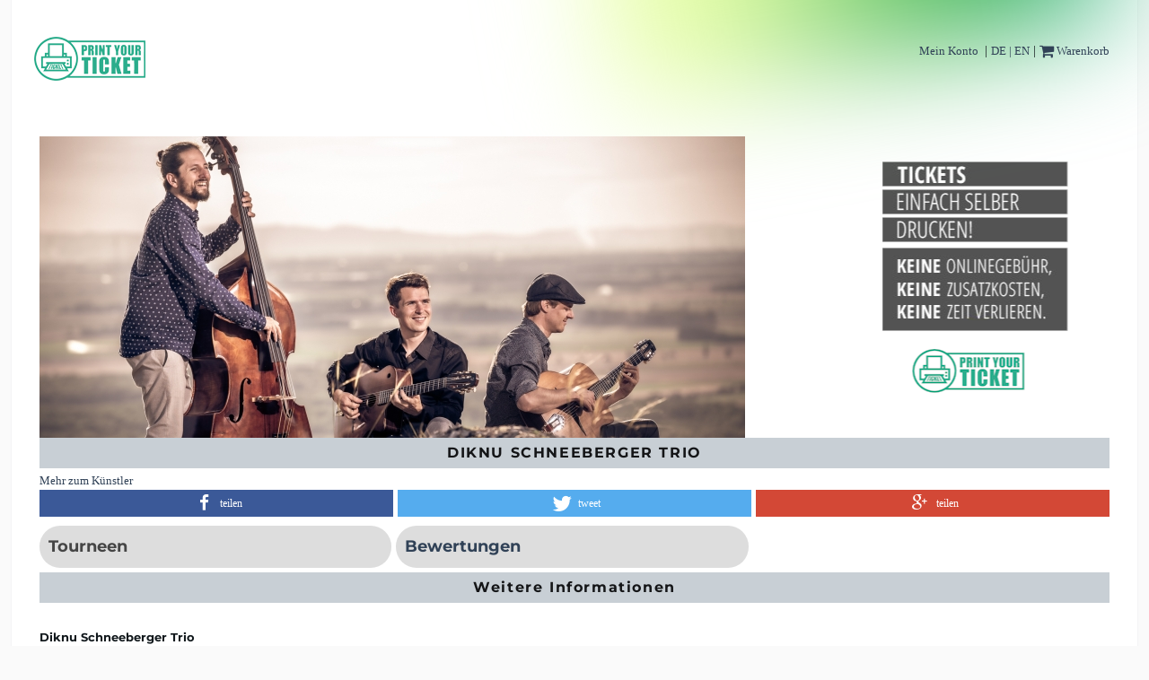

--- FILE ---
content_type: text/html; charset=iso-8859-15
request_url: https://www.printyourticket.de/Kuenstler/DIKNU-SCHNEEBERGER-TRIO-4348.html
body_size: 20513
content:



     
  		    <html lang="de" class="h-full scroll-smooth antialiased __variable_d65c78 __variable_86777a __variable_4bc053" style="background-color: rgb(250 250 250);">
<head>
<meta http-equiv="X-UA-Compatible" content="IE=Edge,chrome=1">
<meta http-equiv="Content-Type" content="text/html; charset=iso-8859-2" />
<meta name="viewport" content="width=device-width, initial-scale=1, maximum-scale=1">
<meta name="keywords" content="Künstlerseite Keyword" />
<meta name="description" content="Aus Künstlerverwaltung" />
<link rel="shortcut icon" href="/favicon.ico" type="image/x-icon">
<link rel="icon" href="/favicon.ico" type="image/x-icon">
<link rel="apple-touch-icon-precomposed" sizes="60x60" href="/apple-touch-icon-60-precomposed.png">
<link rel="apple-touch-icon-precomposed" sizes="76x76" href="/apple-touch-icon-76-precomposed.png">
<link rel="apple-touch-icon-precomposed" sizes="120x120" href="/apple-touch-icon-120-precomposed.png">
<title>Künstlerseite Titel</title>
    <link rel="preload" href="/fonts/Montserrat/Montserrat-VariableFont_wght.ttf" as="font"  crossorigin type="font/ttf">

<link rel="stylesheet" type="text/css" href="/templates/pyt/css/style.css" />
<link href="/templates/pyt/bootstrap-3.0.0/dist/css/bootstrap.css" rel="stylesheet">

<link href="/templates/pyt/style.css" rel="stylesheet">
<link rel="stylesheet" type="text/css" href="/templates/pyt/2016.css" />
<meta name="facebook-domain-verification" content="8ryyh65o1alyrh36lglmlt7znzepzi" />
<link href="//netdna.bootstrapcdn.com/font-awesome/3.2.1/css/font-awesome.css" rel="stylesheet">
<link href="/templates/pyt/js/swiperjs/idangerous.swiper.css" rel="stylesheet">
<link rel="stylesheet" href="/templates/pyt/css/shariff.complete.css">

    <style type="text/css">
*, html, body, div, :root {
    --font-montserrat: "Montserrat", "sans-serif";
    --nextui-background: 0 0% 100%;
    --nextui-border-width-large: 3px;
    --nextui-border-width-medium: 2px;
    --nextui-border-width-small: 1px;
    --nextui-box-shadow-large: 0px 0px 30px 0px rgb(0 0 0 / 0.04), 0px 30px 60px 0px rgb(0 0 0 / 0.12), 0px 0px 1px 0px rgb(0 0 0 / 0.3);
    --nextui-box-shadow-medium: 0px 0px 15px 0px rgb(0 0 0 / 0.03), 0px 2px 30px 0px rgb(0 0 0 / 0.08), 0px 0px 1px 0px rgb(0 0 0 / 0.3);
    --nextui-box-shadow-small: 0px 0px 5px 0px rgb(0 0 0 / 0.02), 0px 2px 10px 0px rgb(0 0 0 / 0.06), 0px 0px 1px 0px rgb(0 0 0 / 0.3);
    --nextui-content1: 0 0% 100%;
    --nextui-content1-foreground: 201.81999999999994 24.44% 8.82%;
    --nextui-content2: 240 4.76% 95.88%;
    --nextui-content2-foreground: 240 3.7% 15.88%;
    --nextui-content3: 240 5.88% 90%;
    --nextui-content3-foreground: 240 5.26% 26.08%;
    --nextui-content4: 240 4.88% 83.92%;
    --nextui-content4-foreground: 240 5.2% 33.92%;
    --nextui-danger: 339.20000000000005 90.36% 51.18%;
    --nextui-danger-50: 339.13 92% 95.1%;
    --nextui-danger-100: 340 91.84% 90.39%;
    --nextui-danger-200: 339.3299999999999 90% 80.39%;
    --nextui-danger-300: 339.11 90.6% 70.78%;
    --nextui-danger-400: 339 90% 60.78%;
    --nextui-danger-500: 339.20000000000005 90.36% 51.18%;
    --nextui-danger-600: 339 86.54% 40.78%;
    --nextui-danger-700: 339.11 85.99% 30.78%;
    --nextui-danger-800: 339.3299999999999 86.54% 20.39%;
    --nextui-danger-900: 340 84.91% 10.39%;
    --nextui-danger-foreground: 0 0% 100%;
    --nextui-default: 240 4.88% 83.92%;
    --nextui-default-50: 0 0% 98.04%;
    --nextui-default-100: 240 4.76% 95.88%;
    --nextui-default-200: 240 5.88% 90%;
    --nextui-default-300: 240 4.88% 83.92%;
    --nextui-default-400: 240 5.03% 64.9%;
    --nextui-default-500: 240 3.83% 46.08%;
    --nextui-default-600: 240 5.2% 33.92%;
    --nextui-default-700: 240 5.26% 26.08%;
    --nextui-default-800: 240 3.7% 15.88%;
    --nextui-default-900: 240 5.88% 10%;
    --nextui-default-foreground: 0 0% 0%;
    --nextui-disabled-opacity: .5;
    --nextui-divider: 0 0% 6.67%;
    --nextui-divider-opacity: 0.15;
    --nextui-divider-weight: 1px;
    --nextui-focus: 212.01999999999998 100% 46.67%;
    --nextui-font-size-large: 1.125rem;
    --nextui-font-size-medium: 1rem;
    --nextui-font-size-small: 0.875rem;
    --nextui-font-size-tiny: 0.75rem;
    --nextui-foreground: 201.81999999999994 24.44% 8.82%;
    --nextui-foreground-50: 0 0% 98.04%;
    --nextui-foreground-100: 240 4.76% 95.88%;
    --nextui-foreground-200: 240 5.88% 90%;
    --nextui-foreground-300: 240 4.88% 83.92%;
    --nextui-foreground-400: 240 5.03% 64.9%;
    --nextui-foreground-500: 240 3.83% 46.08%;
    --nextui-foreground-600: 240 5.2% 33.92%;
    --nextui-foreground-700: 240 5.26% 26.08%;
    --nextui-foreground-800: 240 3.7% 15.88%;
    --nextui-foreground-900: 240 5.88% 10%;
    --nextui-hover-opacity: .8;
    --nextui-line-height-large: 1.75rem;
    --nextui-line-height-medium: 1.5rem;
    --nextui-line-height-small: 1.25rem;
    --nextui-line-height-tiny: 1rem;
    --nextui-overlay: 0 0% 0%;
    --nextui-primary: 212.01999999999998 100% 46.67%;
    --nextui-primary-50: 212.5 92.31% 94.9%;
    --nextui-primary-100: 211.84000000000003 92.45% 89.61%;
    --nextui-primary-200: 211.84000000000003 92.45% 79.22%;
    --nextui-primary-300: 212.24 92.45% 68.82%;
    --nextui-primary-400: 212.14 92.45% 58.43%;
    --nextui-primary-500: 212.01999999999998 100% 46.67%;
    --nextui-primary-600: 212.14 100% 38.43%;
    --nextui-primary-700: 212.24 100% 28.82%;
    --nextui-primary-800: 211.84000000000003 100% 19.22%;
    --nextui-primary-900: 211.84000000000003 100% 9.61%;
    --nextui-primary-foreground: 0 0% 100%;
    --nextui-radius-large: 14px;
    --nextui-radius-medium: 12px;
    --nextui-radius-small: 8px;
    --nextui-secondary: 270 66.67% 47.06%;
    --nextui-secondary-50: 270 61.54% 94.9%;
    --nextui-secondary-100: 270 59.26% 89.41%;
    --nextui-secondary-200: 270 59.26% 78.82%;
    --nextui-secondary-300: 270 59.26% 68.24%;
    --nextui-secondary-400: 270 59.26% 57.65%;
    --nextui-secondary-500: 270 66.67% 47.06%;
    --nextui-secondary-600: 270 66.67% 37.65%;
    --nextui-secondary-700: 270 66.67% 28.24%;
    --nextui-secondary-800: 270 66.67% 18.82%;
    --nextui-secondary-900: 270 66.67% 9.41%;
    --nextui-secondary-foreground: 0 0% 100%;
    --nextui-success: 145.96000000000004 79.46% 43.92%;
    --nextui-success-50: 146.66999999999996 64.29% 94.51%;
    --nextui-success-100: 145.71000000000004 61.4% 88.82%;
    --nextui-success-200: 146.2 61.74% 77.45%;
    --nextui-success-300: 145.78999999999996 62.57% 66.47%;
    --nextui-success-400: 146.01 62.45% 55.1%;
    --nextui-success-500: 145.96000000000004 79.46% 43.92%;
    --nextui-success-600: 146.01 79.89% 35.1%;
    --nextui-success-700: 145.78999999999996 79.26% 26.47%;
    --nextui-success-800: 146.2 79.78% 17.45%;
    --nextui-success-900: 145.71000000000004 77.78% 8.82%;
    --nextui-success-foreground: 0 0% 0%;
    --nextui-warning: 37.02999999999997 91.27% 55.1%;
    --nextui-warning-50: 54.55000000000001 91.67% 95.29%;
    --nextui-warning-100: 37.139999999999986 91.3% 90.98%;
    --nextui-warning-200: 37.139999999999986 91.3% 81.96%;
    --nextui-warning-300: 36.95999999999998 91.24% 73.14%;
    --nextui-warning-400: 37.00999999999999 91.26% 64.12%;
    --nextui-warning-500: 37.02999999999997 91.27% 55.1%;
    --nextui-warning-600: 37.00999999999999 74.22% 44.12%;
    --nextui-warning-700: 36.95999999999998 73.96% 33.14%;
    --nextui-warning-800: 37.139999999999986 75% 21.96%;
    --nextui-warning-900: 37.139999999999986 75% 10.98%;
    --nextui-warning-foreground: 0 0% 0%;
    --tw-backdrop-blur: ;
    --tw-backdrop-brightness: ;
    --tw-backdrop-contrast: ;
    --tw-backdrop-grayscale: ;
    --tw-backdrop-hue-rotate: ;
    --tw-backdrop-invert: ;
    --tw-backdrop-opacity: ;
    --tw-backdrop-saturate: ;
    --tw-backdrop-sepia: ;
    --tw-bg-opacity: 1;
    --tw-blur: ;
font-size: 98%;
}

    </style>

    <link rel="stylesheet" type="text/css" href="/templates/pyt/layout.css" />
    <link rel="stylesheet" type="text/css" href="/templates/pyt/page.css" />

<!--    <link rel="preload" href="/fonts/Montserratt/Montserrat-Italic-VariableFont_wght.ttf" as="font"  type="font/ttf">-->
<!--    <link rel="preload" href="/fonts/84455f2b5a591033-s.p.woff2" as="font"  type="font/woff2">-->



<script src="/templates/pyt/jscript/jquery-1.9.1.min.js" type="text/javascript"></script>
<base href="https://www.printyourticket.de/" />
    <script>
    !function(f,b,e,v,n,t,s)
    {if(f.fbq)return;n=f.fbq=function(){n.callMethod?
        n.callMethod.apply(n,arguments):n.queue.push(arguments)};
        if(!f._fbq)f._fbq=n;n.push=n;n.loaded=!0;n.version='2.0';
        n.queue=[];t=b.createElement(e);t.async=!0;
        t.src=v;s=b.getElementsByTagName(e)[0];
        s.parentNode.insertBefore(t,s)}(window, document,'script',
        'https://connect.facebook.net/en_US/fbevents.js');

    fbq('init', '335131175455999');
    fbq('track', 'PageView');
</script>

</head>

<body class="flex min-h-full flex-col dark:bg-black bg-zinc-50">



<div class="mx-auto md:max-w-7xl lg:mt-0 lg:mb-0 py-2 sm:py-2 px-2 sm:px-6 lg:px-8 bg-white ring-1 ring-zinc-100 dark:bg-zinc-900 dark:ring-zinc-300/20" >

        <div class="relative mx-auto max-w-7xl">
            <div class="absolute -right-60 -top-44 h-60 w-[36rem] transform-gpu md:right-0 bg-[linear-gradient(115deg,var(--tw-gradient-stops))] from-[#e7fea8] from-[28%] via-[#3eb354] via-[70%] to-[#4ebfa6] rotate-[-10deg] rounded-full blur-3xl"></div>
        </div>
        <header class="bg-white mb-20 mt-10">
            <nav aria-label="Global" class="flex flex-row p-0 gap-x-6">
                <div class="flex basis-2/6">
                    <a aria-label="Home" class="-m-1.5" href="/de">
                        <span class="sr-only">PrintYourTicket</span>
                        <img src="/images/pyt2.0/pyt-logo-small.d389c2e1.png" alt="PrintYourTicket" class="h-13 w-auto"/>
                    </a>
                </div>
                <div class="flex justify-end basis-4/6 z-10 w-full">
                    <div class="full-width-info right"> </div>
                      <div class="full-width-info right"> </div>
                      <div class="center-info">
                        <div class="bg-player"> <span data-toggle="modal" data-target="#login-logout"> <a href="https://www.printyourticket.de:443/Kuenstler/DIKNU-SCHNEEBERGER-TRIO-4348.html#" id="show_login">Mein Konto</a> </span>&nbsp;|&nbsp;<span data-toggle="modal" data-target="#box-language"><a href="https://www.printyourticket.de:443/Kuenstler/DIKNU-SCHNEEBERGER-TRIO-4348.html#" id="show_languages">DE | EN</a></span>&nbsp;|&nbsp;<a href="/Warenkorb.html"><i class="icon-shopping-cart icon-large"></i> Warenkorb</a>
                          <div class="clear"></div>
                        </div>
                      </div>
                </div>
<!--                <div class="flex justify-end basis-2/6">-->
<!--                    <a href="#" class="text-sm/6 font-semibold text-gray-900 mr-3 mt-2"></a>-->
<!--                    <a href="#" class="text-sm/6 font-semibold text-gray-900 mt-2 mr-3"></a>-->
<!--                    <div class="text-sm/6 font-normal text-gray-900 mr-1 mt-2">-->
<!--                        <a href="/de">de</a>-->
<!--                    </div>-->
<!--                    <div class="text-sm/6 font-normal text-gray-900 mr-1 mt-2">-->
<!--                        <a href="/en">en</a>-->
<!--                    </div>-->
<!--                </div>-->
            </nav>
        </header>

    <div class="mb-0 mt-16 rounded-lg p-0 shadow-amber-400">
<!--        <section aria-labelledby="event-breadcrumb"><nav class="flex" aria-label="Breadcrumb"><ol role="list" class="flex items-center space-x-4"><li><div><a href="/" class="text-gray-400 hover:text-gray-500"><svg xmlns="http://www.w3.org/2000/svg" viewBox="0 0 20 20" fill="currentColor" aria-hidden="true" data-slot="icon" class="h-5 w-5 flex-shrink-0"><path fill-rule="evenodd" d="M9.293 2.293a1 1 0 0 1 1.414 0l7 7A1 1 0 0 1 17 11h-1v6a1 1 0 0 1-1 1h-2a1 1 0 0 1-1-1v-3a1 1 0 0 0-1-1H9a1 1 0 0 0-1 1v3a1 1 0 0 1-1 1H5a1 1 0 0 1-1-1v-6H3a1 1 0 0 1-.707-1.707l7-7Z" clip-rule="evenodd"></path></svg><span class="sr-only">Home</span></a></div></li><li><div class="flex items-center"><svg xmlns="http://www.w3.org/2000/svg" viewBox="0 0 20 20" fill="currentColor" aria-hidden="true" data-slot="icon" class="h-5 w-5 flex-shrink-0 text-gray-400"><path fill-rule="evenodd" d="M8.22 5.22a.75.75 0 0 1 1.06 0l4.25 4.25a.75.75 0 0 1 0 1.06l-4.25 4.25a.75.75 0 0 1-1.06-1.06L11.94 10 8.22 6.28a.75.75 0 0 1 0-1.06Z" clip-rule="evenodd"></path></svg><a href="#" class="ml-4 text-sm font-medium text-gray-500 hover:text-gray-700">Künstler</a></div></li><li><div class="flex items-center"><svg xmlns="http://www.w3.org/2000/svg" viewBox="0 0 20 20" fill="currentColor" aria-hidden="true" data-slot="icon" class="h-5 w-5 flex-shrink-0 text-gray-400"><path fill-rule="evenodd" d="M8.22 5.22a.75.75 0 0 1 1.06 0l4.25 4.25a.75.75 0 0 1 0 1.06l-4.25 4.25a.75.75 0 0 1-1.06-1.06L11.94 10 8.22 6.28a.75.75 0 0 1 0-1.06Z" clip-rule="evenodd"></path></svg><a href="#" class="ml-4 text-sm font-medium text-gray-500 hover:text-gray-700" aria-current="page">Mario Barth</a></div></li></ol></nav></section>-->

        <section aria-labelledby="event-heading"></section>
        <!--Main Content -->
        <div class="bg-transparent w-[100   %] md:w-full">
            <script type="text/javascript" src="/templates/pyt/jscript/jquery.tinysort.min.js"></script>
<script type="text/javascript" src="/templates/pyt/jscript/jquery.tinysort.charorder.min.js"></script>

<script type="text/javascript">

function tabSwitch(new_tab, new_content) {	
	document.getElementById('content_events').style.display = 'none';
	document.getElementById('content_reviews').style.display = 'none';
	document.getElementById(new_content).style.display = '';	

	document.getElementById('tab_events').className = '';
	document.getElementById('tab_reviews').className = '';	
	document.getElementById(new_tab).className = 'active';
  if (document.getElementById('content_events').style.display == 'none') {
    $("#sorter").hide();
  } else {
    $("#sorter").show();  
  }		
}
</script>
<script type="text/javascript">
$(document).ready(function() {
	$('.dropdown-tab-bar').on('change', function(){
	    var sortBy = $(this).val();
	    if (sortBy == 'dates') {
		    $('div#events>div').tsort('span#date', {data:'timestamp'});  
    	}
    	else {
    		$('div#events>div').tsort('span.city');
    	}
	});
	
	$('.dropdown-tab-bar').change();
});
</script>

<div class="row white-border">
  <div class="col-md-9" style="margin-right:-5px;">  <img src="https://www.printyourticket.de/images/artists/thumb/schneebergertrio-neu.jpg" alt="DIKNU SCHNEEBERGER TRIO" title="DIKNU SCHNEEBERGER TRIO" />  </div>
  <div class="col-md-3">
    <div class="events-list widget-wrap" >
      <div class="serviceItem2 copywriting2"  style="min-height:320px;">
        <div class="serviceInfoWrap2">
          <div class="serviceInfo2">
            <div class="serviceInfo2Front"></div>
            <div class="serviceInfo2Back">
              <div class="serviceIcon2"></div>
              <h3>Print Your Ticket Einfach - Schnell - Sicher</h3>
              <p>Druck Deine Tickets einfach selber aus. Noch nicht versucht? Dann los, einfach mal probieren. Es spart Zeit und Geld. Schneller und einfacher geht es nicht.</p>
            </div>
          </div>
        </div>
      </div>
    </div>
  </div>
</div>
<div class="row">
  <div class="checkout-cart border-white" style="position:relative;">
    <h3>DIKNU SCHNEEBERGER TRIO</h3>
  </div>
   <div class="row account2 border-white">
   <div class="row">
      <div class="social2">
      <ul class="artist-site">
      <li  class="merkliste"><a class="more-link" href="https://www.printyourticket.de:443/Kuenstler/DIKNU-SCHNEEBERGER-TRIO-4348.html#longtext">Mehr zum Künstler</a> </li>
      </ul>
      <div class="shariff" data-lang="de" data-services="[&quot;facebook&quot;,&quot;twitter&quot;,&quot;googleplus&quot;]"> </div>
       
      </div>
    </div>
      
  </div>
</div>
<div class="clear"></div>
<div>
  <div>
    <div class="border-white">
      <div class="col-md-4 acc-data"><a href="javascript:tabSwitch('tab_events', 'content_events');" class="active" id="tab_events" >Tourneen</a></div>
      <div class="col-md-4 acc-data"><a href="javascript:tabSwitch('tab_reviews', 'content_reviews');" id="tab_reviews">Bewertungen</a></div>
      <div class="col-md-4 acc-data"></div>
      <div class="clear"></div>
    </div>
    <div class="clear"></div>
  </div>
  <div id="content_events">     <div id="events">  </div>
  </div>
  <div class="clear"></div>
  <div id="content_reviews" style="display:none">
    <div style="display:none;"> </div>
        <div class="tab2-box">
      <div class="table-box-events">
        <div class="data1" >Es wurden noch keine Bewertungen abgegeben.</div>
      </div>
      <div class="clear"></div>
    </div>
     </div>
</div>
<div class="clear"></div>
<div class="row">
   <div class="checkout-cart border-white" style="position:relative;">
    <h3>Weitere Informationen</h3>
  </div>
  <div  class="account2 border-white row">
  <div class="col-md-12">
    <div class="row content-row"><a name="longtext" id="longtext"></a>
      <p> <br />
<b>Diknu
                 Schneeberger Trio</b><br />
<br />
Mit seinem 2007 erschienenen Debütalbum "Rubina" sorgte der damals erst 17-jährige Wiener Gypsy Gitarrist für Furore. Bald konzertierte er mit seinem Trio auf den Bühnen dieser Welt. Es folgten "The Spirit Of Django" und "Friends" &#8211; zwei Alben voller Spielfreude des mittlerweile zum Shooting Star der internationalen Gypsy Jazz Szene aufgestiegenen Diknu, der sein von Anfang an begeisterndes Spiel weiterentwickelt und verfeinert, seine Ausdrucksformen deutlich erweitert hatte. Diknu hat die Wandlung vom "Wunderkind" zum gereiften Musiker vollzogen - mit einem sofort identifizierbaren eigenen Stil in dem sich Feuer und Lyrik die Waage halten, mit Improvisationen voller Energie und Eigenständigkeit, perfekter Technik und lockerer Verspieltheit. All das fließt in das grandiose Album "Feuerlicht" ein, eine wunderbare und sehr persönliche Einspielung des Trios 2018. Musik die das Herz öffnet und die Seele auf eine Reise schickt. 2019 folgte die Einspielung &#8222;Gypsy Rebel&#8220;. 2020 kommen zwei neue Kaliber in Diknus Trio. Julian Wohlmuth, langjähriger Freund von Diknu, feuert mit seiner treibenden Rhythmusgitarre die Band an und fügt gleichzeitig mit gelassener Heiterkeit Freude, Begeisterung und unglaubliche Frische zu den Klängen der Formation hinzu. Der Kontrabassist Martin Heinzle bringt den erdigen Sound in das Trio. Mit Virtuosität und einem ausgeprägtem Gespür für den Ton, brilliert er beim Solieren als auch beim Begleiten und bringt durch seine feinen Grooves Schwung in die Band. Noch im selben Jahr spielten sie die Live-CD &#8222;Live from Porgy &amp; Bess&#8220; ein, sorgten für Aufschwung und neue Inspiration und schafften es beim Preis der Deutschen Schallplattenkritik auf die Longlist. Das Trio begeistert also Publikum wie Kritiker gleichermaßen und garantiert ein echtes Hörerlebnis.<br />

                 </p>
    </div>
  </div>  </div>
</div>
<div class="clear"></div>
  

<script type="text/javascript">



$(document).ready(function() {
	 rating_1 = 0;
	 rating_2 = 0;
	 rating_3 = 0;
	 rating_4 = 0;
	 rating_5 = 0;
	 
	 $.each($(".rating-box"), function() {
		if($(this).data('rating') == 1) rating_1++;
		if($(this).data('rating') == 2) rating_2++;
		if($(this).data('rating') == 3) rating_3++;
		if($(this).data('rating') == 4) rating_4++;
		if($(this).data('rating') == 5) rating_5++;	
		
	 });
	 
	 $('#sum_rating_1').html(rating_1);
	 $('#sum_rating_2').html(rating_2);
	 $('#sum_rating_3').html(rating_3);
	 $('#sum_rating_4').html(rating_4);
	 $('#sum_rating_5').html(rating_5); 
});


$('.show_ratings').on('click', function() {
		selected_rating = $(this).data('result');
		$.each($(".rating-box"), function() {
			if($(this).data('rating') == selected_rating) {
				$(this).show();
			}
		else {
			$(this).hide();		
		}
		});
}); 


</script>
<!-- Fï¿œgen Sie dieses Tag nach dem letzten +1-Schaltflï¿œche-Tag ein. -->
<script type="text/javascript">
  window.___gcfg = {lang: 'de'};

  (function() {
    var po = document.createElement('script'); po.type = 'text/javascript'; po.async = true;
    po.src = 'https://apis.google.com/js/platform.js';
    var s = document.getElementsByTagName('script')[0]; s.parentNode.insertBefore(po, s);
  })();
</script>

<div id="fb-root"></div>
<script>(function(d, s, id) {

  var js, fjs = d.getElementsByTagName(s)[0];

  if (d.getElementById(id)) return;

  js = d.createElement(s); js.id = id;

  js.src = "//connect.facebook.net/de_DE/all.js#xfbml=1&appId=170411643117002";

  fjs.parentNode.insertBefore(js, fjs);

}(document, 'script', 'facebook-jssdk'));</script>

<!-- Google Code fï¿œr ein Remarketing-Tag -->
<!--------------------------------------------------
Remarketing-Tags dï¿œrfen nicht mit personenbezogenen Daten verknï¿œpft oder auf Seiten platziert werden, die sensiblen Kategorien angehï¿œren. Weitere Informationen und Anleitungen zur Einrichtung des Tags erhalten Sie unter: http://google.com/ads/remarketingsetup
--------------------------------------------------->
<script type="text/javascript">
/* <![CDATA[ */
var google_conversion_id = 971614535;
var google_custom_params = window.google_tag_params;
var google_remarketing_only = true;
/* ]]> */
</script>
<script type="text/javascript" src="//www.googleadservices.com/pagead/conversion.js">
</script>
<noscript>
<div style="display:inline;"> <img height="1" width="1" style="border-style:none;" alt="" src="//googleads.g.doubleclick.net/pagead/viewthroughconversion/971614535/?value=0&amp;guid=ON&amp;script=0"/> </div>
</noscript>

        </div>
        <!--Main Content End-->


    <footer class="mt-12 py-2" aria-labelledby="footer-heading">
        <div class="relative rounded-lg p-6 bg-[linear-gradient(115deg,var(--tw-gradient-stops))] from-[#e7fea8] from-[28%] via-[#3eb354] via-[70%] to-[#4ebfa6] sm:bg-[linear-gradient(145deg,var(--tw-gradient-stops))]">
            <div class="w-full border-t border-white/10 py-12">
                <div>
                    <h2 class="leading-24 mt-2 text-center text-3xl font-semibold text-white ">
                        HOTLINE: 06073 / 722740
                        <br/>
                        MO. - FR. 09:00-17:00 UHR
                    </h2>
                </div>
            </div>
        </div>
        <h2 id="footer-heading" class="sr-only">Footer</h2>
        <div class="mx-auto mt-16 rounded-lg border-cyan-600 bg-white p-2 pb-8 pt-4 sm:pt-24 lg:pt-12">
            <div class="xl:grid xl:grid-cols-3 xl:gap-8 ">
                <div class="sm:grid sm:grid-cols-1 sm:gap-12 md:grid md:grid-cols-1 md:gap-12">
                    <div>
                        <h3 class="text-sm font-semibold leading-6 text-gray-900">Über uns</h3>
                        <ul role="list" class="mt-4 w-96 space-y-2">
                            <li>
                                <a href="https://www.printyourticket.de/Seite/Impressum.html" class="text-sm leading-6 text-gray-400 hover:text-gray-800">Impressum</a>
                            </li>
                            <li>
                                <a href="https://www.printyourticket.de/Seite/AGB.html" class="text-sm leading-6 text-gray-400 hover:text-gray-800">AGB</a>
                            </li>
                            <li>
                                <a href="https://www.printyourticket.de/Seite/Datenschutz.html" class="text-sm leading-6 text-gray-400 hover:text-gray-800">Datenschutzbestimmung</a>
                            </li>
                        </ul>
                        <br/>
                    </div>
                </div>
                <div class="md:grid md:grid-cols-1 md:gap-12">
                    <div>
                        <h3 class="text-sm font-semibold leading-6 text-gray-900">Hilfe</h3>
                        <ul role="list" class="mt-4 space-y-2">
                            <li>
                                <a href="https://www.printyourticket.de/Seite/FAQ.html" class="text-sm leading-6 text-gray-400 hover:text-gray-800">Häufige Fragen</a>
                            </li>
                            <li>
                                <a href="https://www.printyourticket.de/Seite/Anleitung.html" class="text-sm leading-6 text-gray-400 hover:text-gray-800">So geht es</a>
                            </li>
                            <li>
                                <a href="https://www.printyourticket.de/Kontakt.html" class="text-sm leading-6 text-gray-400 hover:text-gray-800">Kontaktformular</a>
                            </li>
                            <li>
                                <a href="https://www.printyourticket.de/Seite/ZahlungundVersand.html" class="text-sm leading-6 text-gray-400 hover:text-gray-800">Zahlung &amp; Versand</a>
                            </li>
                        </ul>
                    </div>
                </div>
                <div class="md:grid md:grid-cols-1 md:gap-12">
                    <div>
                        <h3 class="text-sm font-semibold leading-6 text-gray-900"></h3>
                        <ul role="list" class="mt-4 space-y-2">
                            <li style="display:block">
                                <img src="/images/pyt2.0/Visa_Mastercard_Nebeneinander.png" style="display:inline-block; padding: 10px"/>
                                <img src="/images/pyt2.0/Klarna.png" style="display:inline-block; padding: 10px"/>
                                </li>
                            <li>
                                <img src="/images/pyt2.0/paypal_img.png" style="display:inline-block; padding: 10px"/>
                                <img src="/images/pyt2.0/vorkasse-sw-60x35.3976024a.png" style="display:inline-block; padding: 10px"/>

                            </li>
                            <li style="display:block">
                                <img src="/images/pyt2.0/comodo.b31b0034.png" style="display:inline-block; padding: 10px"/>
                                <img style="display:inline-block;padding-left: 12px" src="https://pci.usd.de/compliance/3766-E7F7-EFAE-A730-0FD1-16F8/seal.png" />
                            </li>
                        </ul>
                    </div>
                </div>
            </div>
            <div class="mt-0"></div>
            <div class="mx-auto border-t border-black/10 pt-2 sm:mt-20 md:flex md:items-center md:justify-between lg:mt-4">
                <p class="mx-auto mt-8 items-center text-center align-middle text-xs leading-5 text-gray-400">
                    <a href="/" title="printyourticket.de | Startseite">
                        <img class="mx-auto" src="https://www.printyourticket.de/templates/pyt/images/pyt-logo-small.png"/>
                    </a>
                    <br/>
                    &copy;2025 PrintYourTicket GmbH
                </p>
            </div>

        </div>
    </footer>

<!-- END footer -->
<!--  <div class="copyrights-content"> &copy; printyourticket.de und Partner </div>-->
<!--</div>-->
<!--<div class="footer-logo"> <a href="/index.php" alt="printyourticket.de | Startseite" title="printyourticket.de | Startseite"><img src="templates/pyt/images/pyt-logo-small.png"></a> </div>-->


<!--</div>-->

<div class="modal fade" id="login-logout" tabindex="-1" role="dialog" aria-labelledby="myModalLabel" aria-hidden="true"> <div class="modal-dialog">
    <div class="modal-content">
        <div class="modal-header" style="border-bottom:0; padding-bottom:0;">
            <div class="checkout-cart border-white" style="position:relative; margin-top:5px; background:none;">
                <button type="button" class="close" data-dismiss="modal" aria-hidden="true">&times;</button>
                <h3 class="modal-title" id="myModalLabel">Anmeldung Kundenkonto</h3>
            </div>
        </div>
        <div class="modal-body" style="padding-top:0;">
            <div style="display:none;" id="login">
                <form action="https://www.printyourticket.de/Login.html" method="post">
                    <input type="hidden" name="token_key" value="4f6b9d248d0553ac08f6f4f25eb1099a" /><input type="hidden" name="token_token" value="53b6603d476419d9b8584154de018019" />
                    <input type="hidden" name="form_action" value="login"/>
                    <span style="text-align:center; padding: 5px 0px; width:100%; display:block;">Melden Sie sich hier mit Ihren Zugangsdaten an.</span>
                    <div>
                        <input value="Ihre E-Mail-Adresse" onFocus="this.value=''" type="text" name="login[email]"
                               style="margin-bottom:10px;"/>
                    </div>
                    <div>
                        <input value="Ihr Passwort" onFocus="this.value=''" type="password" name="login[password]"
                               style="margin-bottom:10px;"/>
                        <div style="clear:both"></div>
                        <div class="account2 einhundert">
                            <div class="col-md-4 breit">
                                <input name="go" value="Anmelden" type="submit"
                                       style="width:98%;position:relative; text-align:center; padding:9px 20px 34px 20px;"
                                       class="border-right listbutton border-right form-button justify-center px-4
                                       py-[calc(theme(spacing.2)-1px)] rounded-full border border-transparent bg-slate-700 shadow-md whitespace-nowrap text-base
                                       font-medium text-white data-[disabled]:bg-gray-950 data-[hover]:bg-gray-800 data-[disabled]:opacity-402"/>
                            </div>
                            <div class="col-md-4 breit"><a href="https://www.printyourticket.de/Passwort-vergessen.html"
                                                           class="listbutton2 border-right form-button justify-center px-2 py-[calc(theme(spacing.2)-1px)] rounded-full border border-transparent
                                                          bg-slate-900/50 shadow-md whitespace-nowrap text-base font-medium text-white data-[disabled]:bg-gray-950 data-[hover]:bg-gray-800 data-[disabled]:opacity-40 border-right margin-15"
                                                           style="width:98%;  text-align:center;">
                                Passwort vergessen </a></div>
                            <div class="col-md-4 breit"><a href="https://www.printyourticket.de/Registrierung.html"
                                                           class="listbutton2 border-right form-button justify-center px-4 py-[calc(theme(spacing.2)-1px)] rounded-full border border-transparent
                                                           bg-slate-900/50 shadow-md whitespace-nowrap text-base font-medium text-white data-[disabled]:bg-gray-950 data-[hover]:bg-gray-800 data-[disabled]:opacity-40 margin-10"
                                                           style="width:98%; text-align:center;">
                                registrieren </a></div>
                        </div>
                    </div>
                </form>
            </div>
        </div>
        <div class="clear"></div>

    </div>
</div>

<script type="text/javascript">
    $(document).ready(function () {
        $("#fblogin").submit(function (event) {
            event.preventDefault();
            FB.login(checkLoginStatus, {scope: 'email'});
        });
    });

    function checkLoginStatus(response) {
        if (response && response.status == 'connected') {
            $("#fblogin").unbind("submit").submit();
            console.log('Access Token: ' + response.authResponse.accessToken);
        }
    }
</script>
 
  </div>


<div class="modal fade" id="box-language" tabindex="-1" role="dialog" aria-labelledby="myModalLabel" aria-hidden="true">  
<div class="modal-dialog">
  <div class="modal-content">
    <div class="modal-header">
      <button type="button" class="close" data-dismiss="modal" aria-hidden="true">&times;</button>
      <h4>Bitte wählen Sie Ihre Sprache</h4>
     
    </div>
    <div class="modal-body"><div style="display:none;" id="languages">
<a href="https://www.printyourticket.de/Kuenstler/DIKNU-SCHNEEBERGER-TRIO-4348.html?language=de"><img src="/templates/pyt/images/icon_de.jpg" alt="" class="top_rightlink_box_ing" /><span style="position:relative; top:10px;">Deutsch
</span></a>
 <div class="clear"> </div>
 
<a href="https://www.printyourticket.de/Kuenstler/DIKNU-SCHNEEBERGER-TRIO-4348.html?language=en"><img src="/templates/pyt/images/icon_en.jpg" alt="" class="top_rightlink_box_ing" /><span style="position:relative; top:10px;">English
</div>   </div>
</div>
</div>  </div>

<script src="/templates/pyt/jscript/shariff.min.js" type="text/javascript"></script>

<script type="text/javascript" src="/templates/pyt/jscript/script.js"></script>




<script type="text/javascript">
    $(document).ready(function()
    {
        $('.quote_open').click(function()
        {
            $('#selectproduct').show('slow');
        });
        $('.quote_close').click(function()
        {
            $('#selectproduct').hide('slow');
        });

        $('#show_login').click(function()
        {
            $('#login').slideToggle();
            $('#languages').slideUp();
        });
        $('#show_languages').click(function()
        {
            $('#languages').slideToggle();
            $('#login').slideUp();
        });
        $('#quote_open6').mouseover(function()
        {
            $('.menu02').slideToggle();
        });
        $('.menu02').mouseleave(function()
        {
            $('.menu02').slideToggle();
        });

        });




</script>

<script type="text/javascript">
(function () {

    function MM_preloadImages() { //v3.0
        var d=document; if(d.images){ if(!d.MM_p) d.MM_p=new Array();
            var i,j=d.MM_p.length,a=MM_preloadImages.arguments; for(i=0; i<a.length; i++)
                if (a[i].indexOf("#")!=0){ d.MM_p[j]=new Image; d.MM_p[j++].src=a[i];}}
    }

    function MM_findObj(n, d) { //v4.01
        var p,i,x;  if(!d) d=document; if((p=n.indexOf("?"))>0&&parent.frames.length) {
            d=parent.frames[n.substring(p+1)].document; n=n.substring(0,p);}
        if(!(x=d[n])&&d.all) x=d.all[n]; for (i=0;!x&&i<d.forms.length;i++) x=d.forms[i][n];
        for(i=0;!x&&d.layers&&i<d.layers.length;i++) x=MM_findObj(n,d.layers[i].document);
        if(!x && d.getElementById) x=d.getElementById(n); return x;
    }

    function MM_nbGroup(event, grpName) { //v6.0
        var i,img,nbArr,args=MM_nbGroup.arguments;
        if (event == "init" && args.length > 2) {
            if ((img = MM_findObj(args[2])) != null && !img.MM_init) {
                img.MM_init = true; img.MM_up = args[3]; img.MM_dn = img.src;
                if ((nbArr = document[grpName]) == null) nbArr = document[grpName] = new Array();
                nbArr[nbArr.length] = img;
                for (i=4; i < args.length-1; i+=2) if ((img = MM_findObj(args[i])) != null) {
                    if (!img.MM_up) img.MM_up = img.src;
                    img.src = img.MM_dn = args[i+1];
                    nbArr[nbArr.length] = img;
                } }
        } else if (event == "over") {
            document.MM_nbOver = nbArr = new Array();
            for (i=1; i < args.length-1; i+=3) if ((img = MM_findObj(args[i])) != null) {
                if (!img.MM_up) img.MM_up = img.src;
                img.src = (img.MM_dn && args[i+2]) ? args[i+2] : ((args[i+1])? args[i+1] : img.MM_up);
                nbArr[nbArr.length] = img;
            }
        } else if (event == "out" ) {
            for (i=0; i < document.MM_nbOver.length; i++) {
                img = document.MM_nbOver[i]; img.src = (img.MM_dn) ? img.MM_dn : img.MM_up; }
        } else if (event == "down") {
            nbArr = document[grpName];
            if (nbArr)
                for (i=0; i < nbArr.length; i++) { img=nbArr[i]; img.src = img.MM_up; img.MM_dn = 0; }
            document[grpName] = nbArr = new Array();
            for (i=2; i < args.length-1; i+=2) if ((img = MM_findObj(args[i])) != null) {
                if (!img.MM_up) img.MM_up = img.src;
                img.src = img.MM_dn = (args[i+1])? args[i+1] : img.MM_up;
                nbArr[nbArr.length] = img;
            } }
    }

    function Wechseln(GrafikID,BildURL)
    {
        document.getElementById(GrafikID).src = BildURL;
    }



    $('#searchbox-neu').submit(function(){
        var length = $('#searchterm').val().length;
        if (length < 3) {
            $('#searchterm').val('{#search_min_length#}');
            return false;
        }
    });

    jQuery("div#tab13").css("max-width","993px");
}());
</script>

<script async src="https://www.googletagmanager.com/gtag/js?id=UA-135197558-1"></script>
<script>
window.dataLayer = window.dataLayer || [];
function gtag(){dataLayer.push(arguments);}
gtag('js', new Date());
gtag('config', 'UA-135197558-1');
</script>

<div id="fb-root"></div>
<script>

window.fbAsyncInit = function() {
	  FB.init({
	    appId      : '1523789347896484',
	    cookie     : true,  // enable cookies to allow the server to access 
	                        // the session
	    xfbml      : true,  // parse social plugins on this page
	    version    : 'v2.1' // use version 2.1
	  });

};

(function(d, s, id) {
  var js, fjs = d.getElementsByTagName(s)[0];
  if (d.getElementById(id)) return;
  js = d.createElement(s); js.id = id;
  js.src = "//connect.facebook.net/de_DE/sdk.js#xfbml=1&version=v2.4&appId=295217717250627";
  fjs.parentNode.insertBefore(js, fjs);
}(document, 'script', 'facebook-jssdk'));


</script>



<script type="text/javascript" src="/templates/pyt/bootstrap-3.0.0/dist/js/bootstrap.min.js"></script>
<script type="text/javascript" src="/templates/pyt/js/jquery-ui-1.10.3.min.js"></script>
<script type="text/javascript" src="/templates/pyt/js/custom.js"></script>
<script type="text/javascript" src="/templates/pyt/js/jplayer/jquery.jplayer.min.js"></script>
<script type="text/javascript" src="/templates/pyt/js/swiperjs/idangerous.swiper.js"></script>
<script type="text/javascript" src="/templates/pyt/js/modernizr-2.5.3.min.js"></script>

<script type="text/javascript">
   var _mfq = _mfq || [];
   (function() {
       var mf = document.createElement("script"); mf.type = "text/javascript"; mf.async = true;
       mf.src = "//cdn.mouseflow.com/projects/d446ce45-07b6-4136-ac55-950d6a3e81b1.js";
       document.getElementsByTagName("head")[0].appendChild(mf);
   })();
</script>


<script type="text/javascript">
var google_conversion_id = 971614535;
var google_custom_params = window.google_tag_params;
var google_remarketing_only = true;
</script>

<script type="text/javascript" src="//www.googleadservices.com/pagead/conversion.js"></script>
<noscript>
<div style="display:inline;">
<img height="1" width="1" style="border-style:none;" alt="" src="//googleads.g.doubleclick.net/pagead/viewthroughconversion/971614535/?value=0&amp;guid=ON&amp;script=0"/>
</div>
</noscript>

</body>
</html><html lang="de" class="h-full scroll-smooth antialiased __variable_d65c78 __variable_86777a __variable_4bc053" style="background-color: rgb(250 250 250);">
<head>
<meta http-equiv="X-UA-Compatible" content="IE=Edge,chrome=1">
<meta http-equiv="Content-Type" content="text/html; charset=iso-8859-2" />
<meta name="viewport" content="width=device-width, initial-scale=1, maximum-scale=1">
<meta name="keywords" content="Künstlerseite Keyword" />
<meta name="description" content="Aus Künstlerverwaltung" />
<link rel="shortcut icon" href="/favicon.ico" type="image/x-icon">
<link rel="icon" href="/favicon.ico" type="image/x-icon">
<link rel="apple-touch-icon-precomposed" sizes="60x60" href="/apple-touch-icon-60-precomposed.png">
<link rel="apple-touch-icon-precomposed" sizes="76x76" href="/apple-touch-icon-76-precomposed.png">
<link rel="apple-touch-icon-precomposed" sizes="120x120" href="/apple-touch-icon-120-precomposed.png">
<title>Künstlerseite Titel</title>
    <link rel="preload" href="/fonts/Montserrat/Montserrat-VariableFont_wght.ttf" as="font"  crossorigin type="font/ttf">

<link rel="stylesheet" type="text/css" href="/templates/pyt/css/style.css" />
<link href="/templates/pyt/bootstrap-3.0.0/dist/css/bootstrap.css" rel="stylesheet">

<link href="/templates/pyt/style.css" rel="stylesheet">
<link rel="stylesheet" type="text/css" href="/templates/pyt/2016.css" />
<meta name="facebook-domain-verification" content="8ryyh65o1alyrh36lglmlt7znzepzi" />
<link href="//netdna.bootstrapcdn.com/font-awesome/3.2.1/css/font-awesome.css" rel="stylesheet">
<link href="/templates/pyt/js/swiperjs/idangerous.swiper.css" rel="stylesheet">
<link rel="stylesheet" href="/templates/pyt/css/shariff.complete.css">

    <style type="text/css">
*, html, body, div, :root {
    --font-montserrat: "Montserrat", "sans-serif";
    --nextui-background: 0 0% 100%;
    --nextui-border-width-large: 3px;
    --nextui-border-width-medium: 2px;
    --nextui-border-width-small: 1px;
    --nextui-box-shadow-large: 0px 0px 30px 0px rgb(0 0 0 / 0.04), 0px 30px 60px 0px rgb(0 0 0 / 0.12), 0px 0px 1px 0px rgb(0 0 0 / 0.3);
    --nextui-box-shadow-medium: 0px 0px 15px 0px rgb(0 0 0 / 0.03), 0px 2px 30px 0px rgb(0 0 0 / 0.08), 0px 0px 1px 0px rgb(0 0 0 / 0.3);
    --nextui-box-shadow-small: 0px 0px 5px 0px rgb(0 0 0 / 0.02), 0px 2px 10px 0px rgb(0 0 0 / 0.06), 0px 0px 1px 0px rgb(0 0 0 / 0.3);
    --nextui-content1: 0 0% 100%;
    --nextui-content1-foreground: 201.81999999999994 24.44% 8.82%;
    --nextui-content2: 240 4.76% 95.88%;
    --nextui-content2-foreground: 240 3.7% 15.88%;
    --nextui-content3: 240 5.88% 90%;
    --nextui-content3-foreground: 240 5.26% 26.08%;
    --nextui-content4: 240 4.88% 83.92%;
    --nextui-content4-foreground: 240 5.2% 33.92%;
    --nextui-danger: 339.20000000000005 90.36% 51.18%;
    --nextui-danger-50: 339.13 92% 95.1%;
    --nextui-danger-100: 340 91.84% 90.39%;
    --nextui-danger-200: 339.3299999999999 90% 80.39%;
    --nextui-danger-300: 339.11 90.6% 70.78%;
    --nextui-danger-400: 339 90% 60.78%;
    --nextui-danger-500: 339.20000000000005 90.36% 51.18%;
    --nextui-danger-600: 339 86.54% 40.78%;
    --nextui-danger-700: 339.11 85.99% 30.78%;
    --nextui-danger-800: 339.3299999999999 86.54% 20.39%;
    --nextui-danger-900: 340 84.91% 10.39%;
    --nextui-danger-foreground: 0 0% 100%;
    --nextui-default: 240 4.88% 83.92%;
    --nextui-default-50: 0 0% 98.04%;
    --nextui-default-100: 240 4.76% 95.88%;
    --nextui-default-200: 240 5.88% 90%;
    --nextui-default-300: 240 4.88% 83.92%;
    --nextui-default-400: 240 5.03% 64.9%;
    --nextui-default-500: 240 3.83% 46.08%;
    --nextui-default-600: 240 5.2% 33.92%;
    --nextui-default-700: 240 5.26% 26.08%;
    --nextui-default-800: 240 3.7% 15.88%;
    --nextui-default-900: 240 5.88% 10%;
    --nextui-default-foreground: 0 0% 0%;
    --nextui-disabled-opacity: .5;
    --nextui-divider: 0 0% 6.67%;
    --nextui-divider-opacity: 0.15;
    --nextui-divider-weight: 1px;
    --nextui-focus: 212.01999999999998 100% 46.67%;
    --nextui-font-size-large: 1.125rem;
    --nextui-font-size-medium: 1rem;
    --nextui-font-size-small: 0.875rem;
    --nextui-font-size-tiny: 0.75rem;
    --nextui-foreground: 201.81999999999994 24.44% 8.82%;
    --nextui-foreground-50: 0 0% 98.04%;
    --nextui-foreground-100: 240 4.76% 95.88%;
    --nextui-foreground-200: 240 5.88% 90%;
    --nextui-foreground-300: 240 4.88% 83.92%;
    --nextui-foreground-400: 240 5.03% 64.9%;
    --nextui-foreground-500: 240 3.83% 46.08%;
    --nextui-foreground-600: 240 5.2% 33.92%;
    --nextui-foreground-700: 240 5.26% 26.08%;
    --nextui-foreground-800: 240 3.7% 15.88%;
    --nextui-foreground-900: 240 5.88% 10%;
    --nextui-hover-opacity: .8;
    --nextui-line-height-large: 1.75rem;
    --nextui-line-height-medium: 1.5rem;
    --nextui-line-height-small: 1.25rem;
    --nextui-line-height-tiny: 1rem;
    --nextui-overlay: 0 0% 0%;
    --nextui-primary: 212.01999999999998 100% 46.67%;
    --nextui-primary-50: 212.5 92.31% 94.9%;
    --nextui-primary-100: 211.84000000000003 92.45% 89.61%;
    --nextui-primary-200: 211.84000000000003 92.45% 79.22%;
    --nextui-primary-300: 212.24 92.45% 68.82%;
    --nextui-primary-400: 212.14 92.45% 58.43%;
    --nextui-primary-500: 212.01999999999998 100% 46.67%;
    --nextui-primary-600: 212.14 100% 38.43%;
    --nextui-primary-700: 212.24 100% 28.82%;
    --nextui-primary-800: 211.84000000000003 100% 19.22%;
    --nextui-primary-900: 211.84000000000003 100% 9.61%;
    --nextui-primary-foreground: 0 0% 100%;
    --nextui-radius-large: 14px;
    --nextui-radius-medium: 12px;
    --nextui-radius-small: 8px;
    --nextui-secondary: 270 66.67% 47.06%;
    --nextui-secondary-50: 270 61.54% 94.9%;
    --nextui-secondary-100: 270 59.26% 89.41%;
    --nextui-secondary-200: 270 59.26% 78.82%;
    --nextui-secondary-300: 270 59.26% 68.24%;
    --nextui-secondary-400: 270 59.26% 57.65%;
    --nextui-secondary-500: 270 66.67% 47.06%;
    --nextui-secondary-600: 270 66.67% 37.65%;
    --nextui-secondary-700: 270 66.67% 28.24%;
    --nextui-secondary-800: 270 66.67% 18.82%;
    --nextui-secondary-900: 270 66.67% 9.41%;
    --nextui-secondary-foreground: 0 0% 100%;
    --nextui-success: 145.96000000000004 79.46% 43.92%;
    --nextui-success-50: 146.66999999999996 64.29% 94.51%;
    --nextui-success-100: 145.71000000000004 61.4% 88.82%;
    --nextui-success-200: 146.2 61.74% 77.45%;
    --nextui-success-300: 145.78999999999996 62.57% 66.47%;
    --nextui-success-400: 146.01 62.45% 55.1%;
    --nextui-success-500: 145.96000000000004 79.46% 43.92%;
    --nextui-success-600: 146.01 79.89% 35.1%;
    --nextui-success-700: 145.78999999999996 79.26% 26.47%;
    --nextui-success-800: 146.2 79.78% 17.45%;
    --nextui-success-900: 145.71000000000004 77.78% 8.82%;
    --nextui-success-foreground: 0 0% 0%;
    --nextui-warning: 37.02999999999997 91.27% 55.1%;
    --nextui-warning-50: 54.55000000000001 91.67% 95.29%;
    --nextui-warning-100: 37.139999999999986 91.3% 90.98%;
    --nextui-warning-200: 37.139999999999986 91.3% 81.96%;
    --nextui-warning-300: 36.95999999999998 91.24% 73.14%;
    --nextui-warning-400: 37.00999999999999 91.26% 64.12%;
    --nextui-warning-500: 37.02999999999997 91.27% 55.1%;
    --nextui-warning-600: 37.00999999999999 74.22% 44.12%;
    --nextui-warning-700: 36.95999999999998 73.96% 33.14%;
    --nextui-warning-800: 37.139999999999986 75% 21.96%;
    --nextui-warning-900: 37.139999999999986 75% 10.98%;
    --nextui-warning-foreground: 0 0% 0%;
    --tw-backdrop-blur: ;
    --tw-backdrop-brightness: ;
    --tw-backdrop-contrast: ;
    --tw-backdrop-grayscale: ;
    --tw-backdrop-hue-rotate: ;
    --tw-backdrop-invert: ;
    --tw-backdrop-opacity: ;
    --tw-backdrop-saturate: ;
    --tw-backdrop-sepia: ;
    --tw-bg-opacity: 1;
    --tw-blur: ;
font-size: 98%;
}

    </style>

    <link rel="stylesheet" type="text/css" href="/templates/pyt/layout.css" />
    <link rel="stylesheet" type="text/css" href="/templates/pyt/page.css" />

<!--    <link rel="preload" href="/fonts/Montserratt/Montserrat-Italic-VariableFont_wght.ttf" as="font"  type="font/ttf">-->
<!--    <link rel="preload" href="/fonts/84455f2b5a591033-s.p.woff2" as="font"  type="font/woff2">-->



<script src="/templates/pyt/jscript/jquery-1.9.1.min.js" type="text/javascript"></script>
<base href="https://www.printyourticket.de/" />
    <script>
    !function(f,b,e,v,n,t,s)
    {if(f.fbq)return;n=f.fbq=function(){n.callMethod?
        n.callMethod.apply(n,arguments):n.queue.push(arguments)};
        if(!f._fbq)f._fbq=n;n.push=n;n.loaded=!0;n.version='2.0';
        n.queue=[];t=b.createElement(e);t.async=!0;
        t.src=v;s=b.getElementsByTagName(e)[0];
        s.parentNode.insertBefore(t,s)}(window, document,'script',
        'https://connect.facebook.net/en_US/fbevents.js');

    fbq('init', '335131175455999');
    fbq('track', 'PageView');
</script>

</head>

<body class="flex min-h-full flex-col dark:bg-black bg-zinc-50">



<div class="mx-auto md:max-w-7xl lg:mt-0 lg:mb-0 py-2 sm:py-2 px-2 sm:px-6 lg:px-8 bg-white ring-1 ring-zinc-100 dark:bg-zinc-900 dark:ring-zinc-300/20" >

        <div class="relative mx-auto max-w-7xl">
            <div class="absolute -right-60 -top-44 h-60 w-[36rem] transform-gpu md:right-0 bg-[linear-gradient(115deg,var(--tw-gradient-stops))] from-[#e7fea8] from-[28%] via-[#3eb354] via-[70%] to-[#4ebfa6] rotate-[-10deg] rounded-full blur-3xl"></div>
        </div>
        <header class="bg-white mb-20 mt-10">
            <nav aria-label="Global" class="flex flex-row p-0 gap-x-6">
                <div class="flex basis-2/6">
                    <a aria-label="Home" class="-m-1.5" href="/de">
                        <span class="sr-only">PrintYourTicket</span>
                        <img src="/images/pyt2.0/pyt-logo-small.d389c2e1.png" alt="PrintYourTicket" class="h-13 w-auto"/>
                    </a>
                </div>
                <div class="flex justify-end basis-4/6 z-10 w-full">
                    <div class="full-width-info right"> </div>
                      <div class="full-width-info right"> </div>
                      <div class="center-info">
                        <div class="bg-player"> <span data-toggle="modal" data-target="#login-logout"> <a href="https://www.printyourticket.de:443/Kuenstler/DIKNU-SCHNEEBERGER-TRIO-4348.html#" id="show_login">Mein Konto</a> </span>&nbsp;|&nbsp;<span data-toggle="modal" data-target="#box-language"><a href="https://www.printyourticket.de:443/Kuenstler/DIKNU-SCHNEEBERGER-TRIO-4348.html#" id="show_languages">DE | EN</a></span>&nbsp;|&nbsp;<a href="/Warenkorb.html"><i class="icon-shopping-cart icon-large"></i> Warenkorb</a>
                          <div class="clear"></div>
                        </div>
                      </div>
                </div>
<!--                <div class="flex justify-end basis-2/6">-->
<!--                    <a href="#" class="text-sm/6 font-semibold text-gray-900 mr-3 mt-2"></a>-->
<!--                    <a href="#" class="text-sm/6 font-semibold text-gray-900 mt-2 mr-3"></a>-->
<!--                    <div class="text-sm/6 font-normal text-gray-900 mr-1 mt-2">-->
<!--                        <a href="/de">de</a>-->
<!--                    </div>-->
<!--                    <div class="text-sm/6 font-normal text-gray-900 mr-1 mt-2">-->
<!--                        <a href="/en">en</a>-->
<!--                    </div>-->
<!--                </div>-->
            </nav>
        </header>

    <div class="mb-0 mt-16 rounded-lg p-0 shadow-amber-400">
<!--        <section aria-labelledby="event-breadcrumb"><nav class="flex" aria-label="Breadcrumb"><ol role="list" class="flex items-center space-x-4"><li><div><a href="/" class="text-gray-400 hover:text-gray-500"><svg xmlns="http://www.w3.org/2000/svg" viewBox="0 0 20 20" fill="currentColor" aria-hidden="true" data-slot="icon" class="h-5 w-5 flex-shrink-0"><path fill-rule="evenodd" d="M9.293 2.293a1 1 0 0 1 1.414 0l7 7A1 1 0 0 1 17 11h-1v6a1 1 0 0 1-1 1h-2a1 1 0 0 1-1-1v-3a1 1 0 0 0-1-1H9a1 1 0 0 0-1 1v3a1 1 0 0 1-1 1H5a1 1 0 0 1-1-1v-6H3a1 1 0 0 1-.707-1.707l7-7Z" clip-rule="evenodd"></path></svg><span class="sr-only">Home</span></a></div></li><li><div class="flex items-center"><svg xmlns="http://www.w3.org/2000/svg" viewBox="0 0 20 20" fill="currentColor" aria-hidden="true" data-slot="icon" class="h-5 w-5 flex-shrink-0 text-gray-400"><path fill-rule="evenodd" d="M8.22 5.22a.75.75 0 0 1 1.06 0l4.25 4.25a.75.75 0 0 1 0 1.06l-4.25 4.25a.75.75 0 0 1-1.06-1.06L11.94 10 8.22 6.28a.75.75 0 0 1 0-1.06Z" clip-rule="evenodd"></path></svg><a href="#" class="ml-4 text-sm font-medium text-gray-500 hover:text-gray-700">Künstler</a></div></li><li><div class="flex items-center"><svg xmlns="http://www.w3.org/2000/svg" viewBox="0 0 20 20" fill="currentColor" aria-hidden="true" data-slot="icon" class="h-5 w-5 flex-shrink-0 text-gray-400"><path fill-rule="evenodd" d="M8.22 5.22a.75.75 0 0 1 1.06 0l4.25 4.25a.75.75 0 0 1 0 1.06l-4.25 4.25a.75.75 0 0 1-1.06-1.06L11.94 10 8.22 6.28a.75.75 0 0 1 0-1.06Z" clip-rule="evenodd"></path></svg><a href="#" class="ml-4 text-sm font-medium text-gray-500 hover:text-gray-700" aria-current="page">Mario Barth</a></div></li></ol></nav></section>-->

        <section aria-labelledby="event-heading"></section>
        <!--Main Content -->
        <div class="bg-transparent w-[100   %] md:w-full">
            <script type="text/javascript" src="/templates/pyt/jscript/jquery.tinysort.min.js"></script>
<script type="text/javascript" src="/templates/pyt/jscript/jquery.tinysort.charorder.min.js"></script>

<script type="text/javascript">

function tabSwitch(new_tab, new_content) {	
	document.getElementById('content_events').style.display = 'none';
	document.getElementById('content_reviews').style.display = 'none';
	document.getElementById(new_content).style.display = '';	

	document.getElementById('tab_events').className = '';
	document.getElementById('tab_reviews').className = '';	
	document.getElementById(new_tab).className = 'active';
  if (document.getElementById('content_events').style.display == 'none') {
    $("#sorter").hide();
  } else {
    $("#sorter").show();  
  }		
}
</script>
<script type="text/javascript">
$(document).ready(function() {
	$('.dropdown-tab-bar').on('change', function(){
	    var sortBy = $(this).val();
	    if (sortBy == 'dates') {
		    $('div#events>div').tsort('span#date', {data:'timestamp'});  
    	}
    	else {
    		$('div#events>div').tsort('span.city');
    	}
	});
	
	$('.dropdown-tab-bar').change();
});
</script>

<div class="row white-border">
  <div class="col-md-9" style="margin-right:-5px;">  <img src="https://www.printyourticket.de/images/artists/thumb/schneebergertrio-neu.jpg" alt="DIKNU SCHNEEBERGER TRIO" title="DIKNU SCHNEEBERGER TRIO" />  </div>
  <div class="col-md-3">
    <div class="events-list widget-wrap" >
      <div class="serviceItem2 copywriting2"  style="min-height:320px;">
        <div class="serviceInfoWrap2">
          <div class="serviceInfo2">
            <div class="serviceInfo2Front"></div>
            <div class="serviceInfo2Back">
              <div class="serviceIcon2"></div>
              <h3>Print Your Ticket Einfach - Schnell - Sicher</h3>
              <p>Druck Deine Tickets einfach selber aus. Noch nicht versucht? Dann los, einfach mal probieren. Es spart Zeit und Geld. Schneller und einfacher geht es nicht.</p>
            </div>
          </div>
        </div>
      </div>
    </div>
  </div>
</div>
<div class="row">
  <div class="checkout-cart border-white" style="position:relative;">
    <h3>DIKNU SCHNEEBERGER TRIO</h3>
  </div>
   <div class="row account2 border-white">
   <div class="row">
      <div class="social2">
      <ul class="artist-site">
      <li  class="merkliste"><a class="more-link" href="https://www.printyourticket.de:443/Kuenstler/DIKNU-SCHNEEBERGER-TRIO-4348.html#longtext">Mehr zum Künstler</a> </li>
      </ul>
      <div class="shariff" data-lang="de" data-services="[&quot;facebook&quot;,&quot;twitter&quot;,&quot;googleplus&quot;]"> </div>
       
      </div>
    </div>
      
  </div>
</div>
<div class="clear"></div>
<div>
  <div>
    <div class="border-white">
      <div class="col-md-4 acc-data"><a href="javascript:tabSwitch('tab_events', 'content_events');" class="active" id="tab_events" >Tourneen</a></div>
      <div class="col-md-4 acc-data"><a href="javascript:tabSwitch('tab_reviews', 'content_reviews');" id="tab_reviews">Bewertungen</a></div>
      <div class="col-md-4 acc-data"></div>
      <div class="clear"></div>
    </div>
    <div class="clear"></div>
  </div>
  <div id="content_events">     <div id="events">  </div>
  </div>
  <div class="clear"></div>
  <div id="content_reviews" style="display:none">
    <div style="display:none;"> </div>
        <div class="tab2-box">
      <div class="table-box-events">
        <div class="data1" >Es wurden noch keine Bewertungen abgegeben.</div>
      </div>
      <div class="clear"></div>
    </div>
     </div>
</div>
<div class="clear"></div>
<div class="row">
   <div class="checkout-cart border-white" style="position:relative;">
    <h3>Weitere Informationen</h3>
  </div>
  <div  class="account2 border-white row">
  <div class="col-md-12">
    <div class="row content-row"><a name="longtext" id="longtext"></a>
      <p> <br />
<b>Diknu
                 Schneeberger Trio</b><br />
<br />
Mit seinem 2007 erschienenen Debütalbum "Rubina" sorgte der damals erst 17-jährige Wiener Gypsy Gitarrist für Furore. Bald konzertierte er mit seinem Trio auf den Bühnen dieser Welt. Es folgten "The Spirit Of Django" und "Friends" &#8211; zwei Alben voller Spielfreude des mittlerweile zum Shooting Star der internationalen Gypsy Jazz Szene aufgestiegenen Diknu, der sein von Anfang an begeisterndes Spiel weiterentwickelt und verfeinert, seine Ausdrucksformen deutlich erweitert hatte. Diknu hat die Wandlung vom "Wunderkind" zum gereiften Musiker vollzogen - mit einem sofort identifizierbaren eigenen Stil in dem sich Feuer und Lyrik die Waage halten, mit Improvisationen voller Energie und Eigenständigkeit, perfekter Technik und lockerer Verspieltheit. All das fließt in das grandiose Album "Feuerlicht" ein, eine wunderbare und sehr persönliche Einspielung des Trios 2018. Musik die das Herz öffnet und die Seele auf eine Reise schickt. 2019 folgte die Einspielung &#8222;Gypsy Rebel&#8220;. 2020 kommen zwei neue Kaliber in Diknus Trio. Julian Wohlmuth, langjähriger Freund von Diknu, feuert mit seiner treibenden Rhythmusgitarre die Band an und fügt gleichzeitig mit gelassener Heiterkeit Freude, Begeisterung und unglaubliche Frische zu den Klängen der Formation hinzu. Der Kontrabassist Martin Heinzle bringt den erdigen Sound in das Trio. Mit Virtuosität und einem ausgeprägtem Gespür für den Ton, brilliert er beim Solieren als auch beim Begleiten und bringt durch seine feinen Grooves Schwung in die Band. Noch im selben Jahr spielten sie die Live-CD &#8222;Live from Porgy &amp; Bess&#8220; ein, sorgten für Aufschwung und neue Inspiration und schafften es beim Preis der Deutschen Schallplattenkritik auf die Longlist. Das Trio begeistert also Publikum wie Kritiker gleichermaßen und garantiert ein echtes Hörerlebnis.<br />

                 </p>
    </div>
  </div>  </div>
</div>
<div class="clear"></div>
  

<script type="text/javascript">



$(document).ready(function() {
	 rating_1 = 0;
	 rating_2 = 0;
	 rating_3 = 0;
	 rating_4 = 0;
	 rating_5 = 0;
	 
	 $.each($(".rating-box"), function() {
		if($(this).data('rating') == 1) rating_1++;
		if($(this).data('rating') == 2) rating_2++;
		if($(this).data('rating') == 3) rating_3++;
		if($(this).data('rating') == 4) rating_4++;
		if($(this).data('rating') == 5) rating_5++;	
		
	 });
	 
	 $('#sum_rating_1').html(rating_1);
	 $('#sum_rating_2').html(rating_2);
	 $('#sum_rating_3').html(rating_3);
	 $('#sum_rating_4').html(rating_4);
	 $('#sum_rating_5').html(rating_5); 
});


$('.show_ratings').on('click', function() {
		selected_rating = $(this).data('result');
		$.each($(".rating-box"), function() {
			if($(this).data('rating') == selected_rating) {
				$(this).show();
			}
		else {
			$(this).hide();		
		}
		});
}); 


</script>
<!-- Fï¿œgen Sie dieses Tag nach dem letzten +1-Schaltflï¿œche-Tag ein. -->
<script type="text/javascript">
  window.___gcfg = {lang: 'de'};

  (function() {
    var po = document.createElement('script'); po.type = 'text/javascript'; po.async = true;
    po.src = 'https://apis.google.com/js/platform.js';
    var s = document.getElementsByTagName('script')[0]; s.parentNode.insertBefore(po, s);
  })();
</script>

<div id="fb-root"></div>
<script>(function(d, s, id) {

  var js, fjs = d.getElementsByTagName(s)[0];

  if (d.getElementById(id)) return;

  js = d.createElement(s); js.id = id;

  js.src = "//connect.facebook.net/de_DE/all.js#xfbml=1&appId=170411643117002";

  fjs.parentNode.insertBefore(js, fjs);

}(document, 'script', 'facebook-jssdk'));</script>

<!-- Google Code fï¿œr ein Remarketing-Tag -->
<!--------------------------------------------------
Remarketing-Tags dï¿œrfen nicht mit personenbezogenen Daten verknï¿œpft oder auf Seiten platziert werden, die sensiblen Kategorien angehï¿œren. Weitere Informationen und Anleitungen zur Einrichtung des Tags erhalten Sie unter: http://google.com/ads/remarketingsetup
--------------------------------------------------->
<script type="text/javascript">
/* <![CDATA[ */
var google_conversion_id = 971614535;
var google_custom_params = window.google_tag_params;
var google_remarketing_only = true;
/* ]]> */
</script>
<script type="text/javascript" src="//www.googleadservices.com/pagead/conversion.js">
</script>
<noscript>
<div style="display:inline;"> <img height="1" width="1" style="border-style:none;" alt="" src="//googleads.g.doubleclick.net/pagead/viewthroughconversion/971614535/?value=0&amp;guid=ON&amp;script=0"/> </div>
</noscript>

        </div>
        <!--Main Content End-->


    <footer class="mt-12 py-2" aria-labelledby="footer-heading">
        <div class="relative rounded-lg p-6 bg-[linear-gradient(115deg,var(--tw-gradient-stops))] from-[#e7fea8] from-[28%] via-[#3eb354] via-[70%] to-[#4ebfa6] sm:bg-[linear-gradient(145deg,var(--tw-gradient-stops))]">
            <div class="w-full border-t border-white/10 py-12">
                <div>
                    <h2 class="leading-24 mt-2 text-center text-3xl font-semibold text-white ">
                        HOTLINE: 06073 / 722740
                        <br/>
                        MO. - FR. 09:00-17:00 UHR
                    </h2>
                </div>
            </div>
        </div>
        <h2 id="footer-heading" class="sr-only">Footer</h2>
        <div class="mx-auto mt-16 rounded-lg border-cyan-600 bg-white p-2 pb-8 pt-4 sm:pt-24 lg:pt-12">
            <div class="xl:grid xl:grid-cols-3 xl:gap-8 ">
                <div class="sm:grid sm:grid-cols-1 sm:gap-12 md:grid md:grid-cols-1 md:gap-12">
                    <div>
                        <h3 class="text-sm font-semibold leading-6 text-gray-900">Über uns</h3>
                        <ul role="list" class="mt-4 w-96 space-y-2">
                            <li>
                                <a href="https://www.printyourticket.de/Seite/Impressum.html" class="text-sm leading-6 text-gray-400 hover:text-gray-800">Impressum</a>
                            </li>
                            <li>
                                <a href="https://www.printyourticket.de/Seite/AGB.html" class="text-sm leading-6 text-gray-400 hover:text-gray-800">AGB</a>
                            </li>
                            <li>
                                <a href="https://www.printyourticket.de/Seite/Datenschutz.html" class="text-sm leading-6 text-gray-400 hover:text-gray-800">Datenschutzbestimmung</a>
                            </li>
                        </ul>
                        <br/>
                    </div>
                </div>
                <div class="md:grid md:grid-cols-1 md:gap-12">
                    <div>
                        <h3 class="text-sm font-semibold leading-6 text-gray-900">Hilfe</h3>
                        <ul role="list" class="mt-4 space-y-2">
                            <li>
                                <a href="https://www.printyourticket.de/Seite/FAQ.html" class="text-sm leading-6 text-gray-400 hover:text-gray-800">Häufige Fragen</a>
                            </li>
                            <li>
                                <a href="https://www.printyourticket.de/Seite/Anleitung.html" class="text-sm leading-6 text-gray-400 hover:text-gray-800">So geht es</a>
                            </li>
                            <li>
                                <a href="https://www.printyourticket.de/Kontakt.html" class="text-sm leading-6 text-gray-400 hover:text-gray-800">Kontaktformular</a>
                            </li>
                            <li>
                                <a href="https://www.printyourticket.de/Seite/ZahlungundVersand.html" class="text-sm leading-6 text-gray-400 hover:text-gray-800">Zahlung &amp; Versand</a>
                            </li>
                        </ul>
                    </div>
                </div>
                <div class="md:grid md:grid-cols-1 md:gap-12">
                    <div>
                        <h3 class="text-sm font-semibold leading-6 text-gray-900"></h3>
                        <ul role="list" class="mt-4 space-y-2">
                            <li style="display:block">
                                <img src="/images/pyt2.0/Visa_Mastercard_Nebeneinander.png" style="display:inline-block; padding: 10px"/>
                                <img src="/images/pyt2.0/Klarna.png" style="display:inline-block; padding: 10px"/>
                                </li>
                            <li>
                                <img src="/images/pyt2.0/paypal_img.png" style="display:inline-block; padding: 10px"/>
                                <img src="/images/pyt2.0/vorkasse-sw-60x35.3976024a.png" style="display:inline-block; padding: 10px"/>

                            </li>
                            <li style="display:block">
                                <img src="/images/pyt2.0/comodo.b31b0034.png" style="display:inline-block; padding: 10px"/>
                                <img style="display:inline-block;padding-left: 12px" src="https://pci.usd.de/compliance/3766-E7F7-EFAE-A730-0FD1-16F8/seal.png" />
                            </li>
                        </ul>
                    </div>
                </div>
            </div>
            <div class="mt-0"></div>
            <div class="mx-auto border-t border-black/10 pt-2 sm:mt-20 md:flex md:items-center md:justify-between lg:mt-4">
                <p class="mx-auto mt-8 items-center text-center align-middle text-xs leading-5 text-gray-400">
                    <a href="/" title="printyourticket.de | Startseite">
                        <img class="mx-auto" src="https://www.printyourticket.de/templates/pyt/images/pyt-logo-small.png"/>
                    </a>
                    <br/>
                    &copy;2025 PrintYourTicket GmbH
                </p>
            </div>

        </div>
    </footer>

<!-- END footer -->
<!--  <div class="copyrights-content"> &copy; printyourticket.de und Partner </div>-->
<!--</div>-->
<!--<div class="footer-logo"> <a href="/index.php" alt="printyourticket.de | Startseite" title="printyourticket.de | Startseite"><img src="templates/pyt/images/pyt-logo-small.png"></a> </div>-->


<!--</div>-->

<div class="modal fade" id="login-logout" tabindex="-1" role="dialog" aria-labelledby="myModalLabel" aria-hidden="true"> <div class="modal-dialog">
    <div class="modal-content">
        <div class="modal-header" style="border-bottom:0; padding-bottom:0;">
            <div class="checkout-cart border-white" style="position:relative; margin-top:5px; background:none;">
                <button type="button" class="close" data-dismiss="modal" aria-hidden="true">&times;</button>
                <h3 class="modal-title" id="myModalLabel">Anmeldung Kundenkonto</h3>
            </div>
        </div>
        <div class="modal-body" style="padding-top:0;">
            <div style="display:none;" id="login">
                <form action="https://www.printyourticket.de/Login.html" method="post">
                    <input type="hidden" name="token_key" value="4f6b9d248d0553ac08f6f4f25eb1099a" /><input type="hidden" name="token_token" value="53b6603d476419d9b8584154de018019" />
                    <input type="hidden" name="form_action" value="login"/>
                    <span style="text-align:center; padding: 5px 0px; width:100%; display:block;">Melden Sie sich hier mit Ihren Zugangsdaten an.</span>
                    <div>
                        <input value="Ihre E-Mail-Adresse" onFocus="this.value=''" type="text" name="login[email]"
                               style="margin-bottom:10px;"/>
                    </div>
                    <div>
                        <input value="Ihr Passwort" onFocus="this.value=''" type="password" name="login[password]"
                               style="margin-bottom:10px;"/>
                        <div style="clear:both"></div>
                        <div class="account2 einhundert">
                            <div class="col-md-4 breit">
                                <input name="go" value="Anmelden" type="submit"
                                       style="width:98%;position:relative; text-align:center; padding:9px 20px 34px 20px;"
                                       class="border-right listbutton border-right form-button justify-center px-4
                                       py-[calc(theme(spacing.2)-1px)] rounded-full border border-transparent bg-slate-700 shadow-md whitespace-nowrap text-base
                                       font-medium text-white data-[disabled]:bg-gray-950 data-[hover]:bg-gray-800 data-[disabled]:opacity-402"/>
                            </div>
                            <div class="col-md-4 breit"><a href="https://www.printyourticket.de/Passwort-vergessen.html"
                                                           class="listbutton2 border-right form-button justify-center px-2 py-[calc(theme(spacing.2)-1px)] rounded-full border border-transparent
                                                          bg-slate-900/50 shadow-md whitespace-nowrap text-base font-medium text-white data-[disabled]:bg-gray-950 data-[hover]:bg-gray-800 data-[disabled]:opacity-40 border-right margin-15"
                                                           style="width:98%;  text-align:center;">
                                Passwort vergessen </a></div>
                            <div class="col-md-4 breit"><a href="https://www.printyourticket.de/Registrierung.html"
                                                           class="listbutton2 border-right form-button justify-center px-4 py-[calc(theme(spacing.2)-1px)] rounded-full border border-transparent
                                                           bg-slate-900/50 shadow-md whitespace-nowrap text-base font-medium text-white data-[disabled]:bg-gray-950 data-[hover]:bg-gray-800 data-[disabled]:opacity-40 margin-10"
                                                           style="width:98%; text-align:center;">
                                registrieren </a></div>
                        </div>
                    </div>
                </form>
            </div>
        </div>
        <div class="clear"></div>

    </div>
</div>

<script type="text/javascript">
    $(document).ready(function () {
        $("#fblogin").submit(function (event) {
            event.preventDefault();
            FB.login(checkLoginStatus, {scope: 'email'});
        });
    });

    function checkLoginStatus(response) {
        if (response && response.status == 'connected') {
            $("#fblogin").unbind("submit").submit();
            console.log('Access Token: ' + response.authResponse.accessToken);
        }
    }
</script>
 
  </div>


<div class="modal fade" id="box-language" tabindex="-1" role="dialog" aria-labelledby="myModalLabel" aria-hidden="true">  
<div class="modal-dialog">
  <div class="modal-content">
    <div class="modal-header">
      <button type="button" class="close" data-dismiss="modal" aria-hidden="true">&times;</button>
      <h4>Bitte wählen Sie Ihre Sprache</h4>
     
    </div>
    <div class="modal-body"><div style="display:none;" id="languages">
<a href="https://www.printyourticket.de/Kuenstler/DIKNU-SCHNEEBERGER-TRIO-4348.html?language=de"><img src="/templates/pyt/images/icon_de.jpg" alt="" class="top_rightlink_box_ing" /><span style="position:relative; top:10px;">Deutsch
</span></a>
 <div class="clear"> </div>
 
<a href="https://www.printyourticket.de/Kuenstler/DIKNU-SCHNEEBERGER-TRIO-4348.html?language=en"><img src="/templates/pyt/images/icon_en.jpg" alt="" class="top_rightlink_box_ing" /><span style="position:relative; top:10px;">English
</div>   </div>
</div>
</div>  </div>

<script src="/templates/pyt/jscript/shariff.min.js" type="text/javascript"></script>

<script type="text/javascript" src="/templates/pyt/jscript/script.js"></script>




<script type="text/javascript">
    $(document).ready(function()
    {
        $('.quote_open').click(function()
        {
            $('#selectproduct').show('slow');
        });
        $('.quote_close').click(function()
        {
            $('#selectproduct').hide('slow');
        });

        $('#show_login').click(function()
        {
            $('#login').slideToggle();
            $('#languages').slideUp();
        });
        $('#show_languages').click(function()
        {
            $('#languages').slideToggle();
            $('#login').slideUp();
        });
        $('#quote_open6').mouseover(function()
        {
            $('.menu02').slideToggle();
        });
        $('.menu02').mouseleave(function()
        {
            $('.menu02').slideToggle();
        });

        });




</script>

<script type="text/javascript">
(function () {

    function MM_preloadImages() { //v3.0
        var d=document; if(d.images){ if(!d.MM_p) d.MM_p=new Array();
            var i,j=d.MM_p.length,a=MM_preloadImages.arguments; for(i=0; i<a.length; i++)
                if (a[i].indexOf("#")!=0){ d.MM_p[j]=new Image; d.MM_p[j++].src=a[i];}}
    }

    function MM_findObj(n, d) { //v4.01
        var p,i,x;  if(!d) d=document; if((p=n.indexOf("?"))>0&&parent.frames.length) {
            d=parent.frames[n.substring(p+1)].document; n=n.substring(0,p);}
        if(!(x=d[n])&&d.all) x=d.all[n]; for (i=0;!x&&i<d.forms.length;i++) x=d.forms[i][n];
        for(i=0;!x&&d.layers&&i<d.layers.length;i++) x=MM_findObj(n,d.layers[i].document);
        if(!x && d.getElementById) x=d.getElementById(n); return x;
    }

    function MM_nbGroup(event, grpName) { //v6.0
        var i,img,nbArr,args=MM_nbGroup.arguments;
        if (event == "init" && args.length > 2) {
            if ((img = MM_findObj(args[2])) != null && !img.MM_init) {
                img.MM_init = true; img.MM_up = args[3]; img.MM_dn = img.src;
                if ((nbArr = document[grpName]) == null) nbArr = document[grpName] = new Array();
                nbArr[nbArr.length] = img;
                for (i=4; i < args.length-1; i+=2) if ((img = MM_findObj(args[i])) != null) {
                    if (!img.MM_up) img.MM_up = img.src;
                    img.src = img.MM_dn = args[i+1];
                    nbArr[nbArr.length] = img;
                } }
        } else if (event == "over") {
            document.MM_nbOver = nbArr = new Array();
            for (i=1; i < args.length-1; i+=3) if ((img = MM_findObj(args[i])) != null) {
                if (!img.MM_up) img.MM_up = img.src;
                img.src = (img.MM_dn && args[i+2]) ? args[i+2] : ((args[i+1])? args[i+1] : img.MM_up);
                nbArr[nbArr.length] = img;
            }
        } else if (event == "out" ) {
            for (i=0; i < document.MM_nbOver.length; i++) {
                img = document.MM_nbOver[i]; img.src = (img.MM_dn) ? img.MM_dn : img.MM_up; }
        } else if (event == "down") {
            nbArr = document[grpName];
            if (nbArr)
                for (i=0; i < nbArr.length; i++) { img=nbArr[i]; img.src = img.MM_up; img.MM_dn = 0; }
            document[grpName] = nbArr = new Array();
            for (i=2; i < args.length-1; i+=2) if ((img = MM_findObj(args[i])) != null) {
                if (!img.MM_up) img.MM_up = img.src;
                img.src = img.MM_dn = (args[i+1])? args[i+1] : img.MM_up;
                nbArr[nbArr.length] = img;
            } }
    }

    function Wechseln(GrafikID,BildURL)
    {
        document.getElementById(GrafikID).src = BildURL;
    }



    $('#searchbox-neu').submit(function(){
        var length = $('#searchterm').val().length;
        if (length < 3) {
            $('#searchterm').val('{#search_min_length#}');
            return false;
        }
    });

    jQuery("div#tab13").css("max-width","993px");
}());
</script>

<script async src="https://www.googletagmanager.com/gtag/js?id=UA-135197558-1"></script>
<script>
window.dataLayer = window.dataLayer || [];
function gtag(){dataLayer.push(arguments);}
gtag('js', new Date());
gtag('config', 'UA-135197558-1');
</script>

<div id="fb-root"></div>
<script>

window.fbAsyncInit = function() {
	  FB.init({
	    appId      : '1523789347896484',
	    cookie     : true,  // enable cookies to allow the server to access 
	                        // the session
	    xfbml      : true,  // parse social plugins on this page
	    version    : 'v2.1' // use version 2.1
	  });

};

(function(d, s, id) {
  var js, fjs = d.getElementsByTagName(s)[0];
  if (d.getElementById(id)) return;
  js = d.createElement(s); js.id = id;
  js.src = "//connect.facebook.net/de_DE/sdk.js#xfbml=1&version=v2.4&appId=295217717250627";
  fjs.parentNode.insertBefore(js, fjs);
}(document, 'script', 'facebook-jssdk'));


</script>



<script type="text/javascript" src="/templates/pyt/bootstrap-3.0.0/dist/js/bootstrap.min.js"></script>
<script type="text/javascript" src="/templates/pyt/js/jquery-ui-1.10.3.min.js"></script>
<script type="text/javascript" src="/templates/pyt/js/custom.js"></script>
<script type="text/javascript" src="/templates/pyt/js/jplayer/jquery.jplayer.min.js"></script>
<script type="text/javascript" src="/templates/pyt/js/swiperjs/idangerous.swiper.js"></script>
<script type="text/javascript" src="/templates/pyt/js/modernizr-2.5.3.min.js"></script>

<script type="text/javascript">
   var _mfq = _mfq || [];
   (function() {
       var mf = document.createElement("script"); mf.type = "text/javascript"; mf.async = true;
       mf.src = "//cdn.mouseflow.com/projects/d446ce45-07b6-4136-ac55-950d6a3e81b1.js";
       document.getElementsByTagName("head")[0].appendChild(mf);
   })();
</script>


<script type="text/javascript">
var google_conversion_id = 971614535;
var google_custom_params = window.google_tag_params;
var google_remarketing_only = true;
</script>

<script type="text/javascript" src="//www.googleadservices.com/pagead/conversion.js"></script>
<noscript>
<div style="display:inline;">
<img height="1" width="1" style="border-style:none;" alt="" src="//googleads.g.doubleclick.net/pagead/viewthroughconversion/971614535/?value=0&amp;guid=ON&amp;script=0"/>
</div>
</noscript>

</body>
</html>

--- FILE ---
content_type: text/css
request_url: https://www.printyourticket.de/templates/pyt/style.css
body_size: 17275
content:
.row {
margin-right: 0px !important;
margin-left: 0px !important;
}

.col-md-12, .col-md-8, .col-md-6, .col-md-4, .col-md-3 {
padding-right: 0px !important;
padding-left: 0px !important;
}

#startslider .row {
background:  url(images/pyt_logo2.png) bottom right no-repeat!important;
}

#startslider div.col-md-8 {
position:relative;
left:0px;
padding-right:5px!important;
}

#startslider div.col-md-4 img {
width:100%;
max-height:431px;
}

.row-zusatz .col-md-4 {
position:relative;
margin-left:5px;
width:32.99%;
}

.row-zusatz .col-md-4:first-child {
position:relative;
margin-left:0px;
}

.row-out .col-md-4 {
position:relative;
margin-top:-10px;
width:33.3333%;
}

html {
background-color: #f3f3f4;
}


html.has-video {
background-color: inherit;
}

html.has-video body {
background-color: inherit;
background-image: inherit;
background-position: inherit;
background-repeat: inherit;
background-attachment: inherit;
}

.visibility {
-webkit-backface-visibility: hidden;
-moz-backface-visibility: hidden;
-ms-backface-visibility: hidden;
-o-backface-visibility: hidden;
backface-visibility: hidden;
}

.border-bottom {
border-left: none;
border-top: none;
border-right: none;
}

.bluebox-border-bottom {
border: 1px solid #000000;
border-color: #000000;
zoom: 1;
border-color: transparent\9;
-ms-filter: "progid:DXImageTransform.Microsoft.gradient(startColorstr=#0f000000, endColorstr=#0f000000)";
 filter: progid:DXImageTransform.Microsoft.gradient(startColorstr=#0f000000, endColorstr=#0f000000);
border-color: rgba(0, 0, 0, 0.06);
border-left: none;
border-top: none;
border-right: none;
}

img {
    max-width: 100%;
}



body img {
max-width: 100%;
-webkit-backface-visibility: hidden;
-moz-backface-visibility: hidden;
-ms-backface-visibility: hidden;
-o-backface-visibility: hidden;
backface-visibility: hidden;
}



.ads-startbox1 {
margin-top:15px;
padding-left:10px;
color:#96A5AE;
}

.startbox2 {
float:right;
background-color:#f7f7f7;
height:auto;
overflow:hidden;
}

.ads-content-startbox2 {
margin:auto;
margin-top:50px;
}
x;
}

.ads-startbox2 {
margin-top:15px;
padding-left:10px;
color:#96A5AE;
}

.startbox3 {
float:right;
background-color:#f7f7f7;
height:auto;
overflow:hidden;
}

.ads-content-startbox3 {
margin:auto;
margin-top:50px;
}
x;
}

.ads-startbox3 {
margin-top:15px;
padding-left:10px;
color:#96A5AE;
}

.zusatztab {
display:block;
height:30px;
background:#333333;
width:100%;
clear:both;
color: #fff;
padding:5px 5px;
position:relative;
}

.zusatztab h3.zusatz {
margin: 0;
text-transform:uppercase;
padding:5px 0;
display: block;
color: rgba(255, 255, 255, 1);
}

#tournee-tabelle-kuenstler, #tournee-tabelle-kuenstler2 {
background:none;
}
.fb-style	{display:block; height:35px; position:relative;}
.fb-style ul.social {
margin: 0;
padding: 0;
list-style-type: none;
display: block;
width: 100%;
}

.fb-style ul.social li {
display: inline-block;
width: auto;
height: 30px;
margin: 16px 1px 1px 0px;
float: left!important;
text-align: center;
}

.fb-style ul.social li.text {
display: inline-block;
width: auto;
height: 30px;
margin: 16px 1px 1px 0px;
float: left!important;
text-align: center;
}

.fb-style ul.social li.text a {
display: block;
height: 30px;
width: auto;
position: relative;
overflow: hidden;
-webkit-box-shadow: inset 0px 0px 0px 1px rgba(0, 0, 0, 0.06);
-moz-box-shadow: inset 0px 0px 0px 1px rgba(0, 0, 0, 0.06);
-o-box-shadow: inset 0px 0px 0px 1px rgba(0, 0, 0, 0.06);
box-shadow: inset 0px 0px 0px 1px rgba(0, 0, 0, 0.06);
padding:7px;
font-size:11px;
text-transform:uppercase;
color:rgba(0, 0, 0, 0.5);
}

.fb-style ul.social li.text a:hover {
color:#fff;
}

.fb-style ul.social li a {
display: block;
height: 30px;
width: 30px;
position: relative;
overflow: hidden;
-webkit-box-shadow: inset 0px 0px 0px 1px rgba(0, 0, 0, 0.06);
-moz-box-shadow: inset 0px 0px 0px 1px rgba(0, 0, 0, 0.06);
-o-box-shadow: inset 0px 0px 0px 1px rgba(0, 0, 0, 0.06);
box-shadow: inset 0px 0px 0px 1px rgba(0, 0, 0, 0.06);
}

.fb-style ul.social li a span {
position: absolute;
display: block;
height: 30px;
width: 30px;
line-height: 30px;
text-align: center;
top: 0;
left: 0;
padding:10px;
-webkit-transition: top 300ms cubic-bezier(0.23, 1, 0.32, 1);
-moz-transition: top 300ms cubic-bezier(0.23, 1, 0.32, 1);
-o-transition: top 300ms cubic-bezier(0.23, 1, 0.32, 1);
-ms-transition: top 300ms cubic-bezier(0.23, 1, 0.32, 1);
box-transition: top 300ms cubic-bezier(0.23, 1, 0.32, 1);
}

.fb-style ul.social li a span:last-child {
top: -30px;
color: white;
}

.fb-style ul.social li a:hover {
background-color: #6079ab;
}

.fb-style pul.social li a:hover span {
top: 30px;
}

.fb-style ul.social li a:hover span:last-child {
top: 0;
}



.linkerrand img	{max-width:327px;}


.inhalterkl	{margin:20px;}
.inhalterkl img	{min-width:52px!important;}
.erkl	{}
h3.erkl	{ color:#333; text-transform:uppercase; margin-top:20px;}
h3.erkl1	{ color:#A6A6A6; text-transform:uppercase; margin-top:20px; margin-left:10px;}
.inhalterkl p	{padding:20px 0 0 10px;}
.inhalterkl tr td	{vertical-align:middle!important;}

.mittbild img	{max-width:327px!important; margin-left:2px;}

.padd	{padding-left:15px!important;}

#row-check > div:first-of-type, #check-basket > div:first-of-type { border-bottom:none!important; }
#chbg {
	display:block;
	height:100%;
	width:100%;
	background-position:center 30px;
	background-repeat:no-repeat;
	z-index:0!important;
	position:relativ;
}
#link {
	position:absolute;
	left:50%;
	margin-left:520px;
	top:540px;
	width:auto;
	height:auto;
	background-color: none;
	max-width:125px;
}


/*.fb_iframe_widget span {
  height: 130px !important;
  width:240px!important;
 z-index:1!important;
}*/

/*.fb_iframe_widget span iframe[style] {width:240px!important; height:135px!important;}
.fb_iframe_widget span iframe[style] ._50f3 {
    font-size: 9px!important;
    line-height: 16px;
}*/

.bis767 .fb_iframe_widget span {
  height: 220px !important;
  width:374px!important;
 
}

.bis767 .fb_iframe_widget span iframe[style] {
  height: 220px !important;
  width:374px!important;
 
}
.row-zusatz .gallery-wrap	{position:relative; margin-bottom:-10px!important;}

.streichpreis {position:relative; top:-10px;}

.icon-info-sign::before	{padding-left:3px;}

h2.inner_pages {
font-size: 120%;
padding: 30px 0 5px 0;
}

p.inner_pages {
font-size: 110%;
line-height: 22px;
}

a.inner_pages {
color: #1ab394 !important;
}



    body a {
        color: #314257;
        /*-webkit-transition: color 200ms linear, background-color 300ms cubic-bezier(0.23, 1, 0.32, 1);
-moz-transition: color 200ms linear, background-color 300ms cubic-bezier(0.23, 1, 0.32, 1);
-o-transition: color 200ms linear, background-color 300ms cubic-bezier(0.23, 1, 0.32, 1);
-ms-transition: color 200ms linear, background-color 300ms cubic-bezier(0.23, 1, 0.32, 1);
box-transition: color 200ms linear, background-color 300ms cubic-bezier(0.23, 1, 0.32, 1);*/
    }

    body footer a {
        color: rgba(255, 255, 255, 0.5);
    }

    body footer a:hover {
        color: #1ab394;
    }

    body a, body a:hover {
        text-decoration: none;
    }

    body a:hover {
        color: #334255;

    }

    .clear {
        clear: both;
        overflow: hidden;
        width: 100%;
        display: block;
        height: 0px;
    }

    .padding-fix {
        -webkit-box-sizing: border-box;
        -moz-box-sizing: border-box;
        -o-box-sizing: border-box;
        box-sizing: border-box;
    }

    .std-heading {
        font-size: 14px;
        font-weight: bold;
        color: #000000;
        text-transform: uppercase;
    }

    .section-heading {
        font-size: 14px;
        font-weight: bold;
        color: #000000;
        text-transform: uppercase;
        margin: 0 0 10px 0;
        text-transform: none;
    }

    .std-label {
        font-size: 11px;
        font-weight: 300;
        color: #000000;
        color: rgba(0, 0, 0, 0.5);
        text-transform: uppercase;
    }

    .bluebox-info-line {
        font-size: 16px;
        /*text-transform: uppercase;*/
        padding: 0px 0 0px 0;
        color: #000000;
        color: rgba(0, 0, 0, 0.5);
        border: 0px solid #000000;
        border-color: #000000;
        zoom: 1;
        border-left: none;
        border-top: none;
        border-right: none;
    }

    .bluebox-info-line .more-link {
        color: #000000;
        color: rgba(0, 0, 0, 0.5);
    }

    .bluebox-info-line:hover a.more-link {
        color: #000000;
        color: rgba(0, 0, 0, 0.9);
    }

    .bluebox-info-line a.more-link {
        float: right;
        position:relative;
        height: 27px;
        padding: 5px 10px;/* background-color: #1ab394;*/
    }

    .bluebox-extra-info {
        font-size: 11px;
        text-transform: uppercase;
        padding: 0;
        color: #000000;
        color: rgba(0, 0, 0, 0.5);
    }

    .bluebox-extra-info a {
        color: #000000;
        color: rgba(0, 0, 0, 0.5);
    }

    .bluebox-extra-info a.more-link {
        float: right;
    }

    .normal-text {
        font-weight: normal;
        text-transform: none;
        font-size: 13px;
    }

    /* BEGIN top bar */

    header.info-bar {
        height: 30px;
        position: relative;

        color: #fff;
        background-color: #1ab394;
        zoom: 1;

    }

    header.info-bar .center-info {
        margin: 0 auto;
        line-height: 20px;
        min-height: 30px;
        padding: 0px 0;
        position: relative;
        max-width: 1000px;
    }
    header.top-bar {
        height: 30px;
        position: relative;
        font-size: 13px;
        color: #333;
        background-color: #f3f3f4;
        zoom: 1;
    }

    header.top-bar .center-info {
        margin: 0 auto;
        line-height: 20px;
        min-height: 30px;
        padding: 5px 0;
        position: relative;
        max-width: 1000px;
    }

    header.top-bar .center-info a	{color:#333;}
    header.top-bar .center-info a:hover	{color:#1ab394;}

    header.top-bar .center-info .bg-player {
        float: right;
        /* position: absolute;*/
        top: 1px;
        right: 0;
        bottom: 1px;
        height: 28px;
        padding: 0;
        position:relative;

    }

    header.top-bar .center-info .bg-player .player-button {
        display: inline-block;
        position: relative;
        overflow: hidden;
        width: 28px;
        height: 28px;
        text-align: center;
        float: right;
        line-height: 28px;
        margin-left: 1px;
        font-size: 11px;
        background-color: #000000;
        zoom: 1;
        background-color: transparent\9;
        -ms-filter: "progid:DXImageTransform.Microsoft.gradient(startColorstr=#0f000000, endColorstr=#0f000000)";
        filter: progid:DXImageTransform.Microsoft.gradient(startColorstr=#0f000000, endColorstr=#0f000000);
        background-color: rgba(0, 0, 0, 0.06);
    }

    header.top-bar .center-info .bg-player .player-button span {
        position: absolute;
        display: block;
        width: 28px;
        height: 28px;
        line-height: 28px;
        text-align: center;
        left: 0px;
        top: 0;
        color: #ccc;
        color: rgba(0, 0, 0, 0.26);
        -webkit-transition: top 300ms cubic-bezier(0.23, 1, 0.32, 1);
        -moz-transition: top 300ms cubic-bezier(0.23, 1, 0.32, 1);
        -o-transition: top 300ms cubic-bezier(0.23, 1, 0.32, 1);
        -ms-transition: top 300ms cubic-bezier(0.23, 1, 0.32, 1);
        box-transition: top 300ms cubic-bezier(0.23, 1, 0.32, 1);
    }

    header.top-bar .center-info .bg-player .player-button span:last-child {
        top: -28px;
        color: #ffffff;
    }

    header.top-bar .center-info .bg-player .player-button:hover {
        background-color: #1ab394;
    }

    header.top-bar .center-info .bg-player .player-button:hover span:first-child {
        top: 28px;
    }

    header.top-bar .center-info .bg-player .player-button:hover span:last-child {
        top: 0px;
    }

    header.top-bar .center-info .bg-player .volume {
        background-color: #000000;
        zoom: 1;
        background-color: transparent\9;
        -ms-filter: "progid:DXImageTransform.Microsoft.gradient(startColorstr=#db000000, endColorstr=#db000000)";
        filter: progid:DXImageTransform.Microsoft.gradient(startColorstr=#db000000, endColorstr=#db000000);
        background-color: rgba(0, 0, 0, 0.86);
    }

    header.top-bar .center-info .bg-player .volume span {
        color: #ffffff;
    }

    header.top-bar .center-info .bg-player .player-button.forward span {
        -webkit-transition: left 300ms cubic-bezier(0.23, 1, 0.32, 1);
        -moz-transition: left 300ms cubic-bezier(0.23, 1, 0.32, 1);
        -o-transition: left 300ms cubic-bezier(0.23, 1, 0.32, 1);
        -ms-transition: left 300ms cubic-bezier(0.23, 1, 0.32, 1);
        box-transition: left 300ms cubic-bezier(0.23, 1, 0.32, 1);
        top: 0;
        left: 0;
    }

    header.top-bar .center-info .bg-player .player-button.forward span:last-child {
        top: 0;
        left: -28px;
    }

    header.top-bar .center-info .bg-player .player-button:hover.forward span {
        top: 0;
        left: 28px;
    }

    header.top-bar .center-info .bg-player .player-button:hover.forward span:last-child {
        top: 0;
        left: 0px;
    }

    header.top-bar .center-info .bg-player .player-button.backward span {
        overflow: visible;
    }

    header.top-bar .center-info .bg-player .player-button.backward span {
        -webkit-transition: left 300ms cubic-bezier(0.23, 1, 0.32, 1);
        -moz-transition: left 300ms cubic-bezier(0.23, 1, 0.32, 1);
        -o-transition: left 300ms cubic-bezier(0.23, 1, 0.32, 1);
        -ms-transition: left 300ms cubic-bezier(0.23, 1, 0.32, 1);
        box-transition: left 300ms cubic-bezier(0.23, 1, 0.32, 1);
        top: 0;
        left: 0;
    }

    header.top-bar .center-info .bg-player .player-button.backward span:last-child {
        top: 0;
        left: 28px !important;
    }

    header.top-bar .center-info .bg-player .player-button:hover.backward span {
        top: 0;
        left: -28px !important;
    }

    header.top-bar .center-info .bg-player .player-button:hover.backward span:last-child {
        top: 0;
        left: 0px !important;
    }

    header.top-bar .full-width-info {
        display: inline-block;
        position: absolute;
        top: 0;
        line-height: 20px;
        padding: 5px 10px;
    }

    header.top-bar .left {
        left: 0;
    }

    header.top-bar .right {
        right: 0;
    }

    .top-banner-area .headerimages	{display:none;}
    /* END top bar */
    .top-banner-area, .top-banner-area-wide {
        margin: 10px auto;
        /*min-height: 60px;*/
        max-width: 1000px;
    }

    .event-counter {
        float: right;
        position: relative;
        -webkit-perspective: 640px;
        -moz-perspective: 640px;
        -ms-perspective: 640px;
        -o-perspective: 640px;
        perspective: 640px;
    }

    .top-banner-area h1 {
        background:url(images/pyt-logo-small.png) no-repeat center center;
        width:300px;
        height:70px;
        display:block;
        cursor:pointer;
        text-indent:-20000px;
        position:relative;
        /*right:-60%;*/
    }

    .top-banner-area-wide h1 {
        background:url(images/pyt-logo-small.png) no-repeat right top;
        width:550px;
        height:70px;
        display:block;
        cursor:pointer;
        text-indent:-20000px;
        position:relative;


    }


    .event-counter:hover .event-more {
        color: white;
        background-color: #000000;
        zoom: 1;
        background-color: transparent\9;
        -ms-filter: "progid:DXImageTransform.Microsoft.gradient(startColorstr=#db000000, endColorstr=#db000000)";
        filter: progid:DXImageTransform.Microsoft.gradient(startColorstr=#db000000, endColorstr=#db000000);
        background-color: rgba(0, 0, 0, 0.86);
    }

    .event-counter .event-more {
        float: right;
        position: relative;
        display: block;
        width: 60px;
        height: 60px;
        line-height: 61px;
        text-align: center;
        overflow: hidden;
        color: white;
        background-color: #000000;
        zoom: 1;
        background-color: transparent\9;
        -ms-filter: "progid:DXImageTransform.Microsoft.gradient(startColorstr=#42000000, endColorstr=#42000000)";
        filter: progid:DXImageTransform.Microsoft.gradient(startColorstr=#42000000, endColorstr=#42000000);
        background-color: rgba(0, 0, 0, 0.26);
    }

    .event-counter .event-more span {
        position: absolute;
        display: block;
        width: 60px;
        height: 60px;
        line-height: 61px;
        text-align: center;
        top: 0;
        left: 0px;
        color: #ffffff;
        color: rgba(255, 255, 255, 0.5);
        -webkit-transition: top 300ms cubic-bezier(0.23, 1, 0.32, 1);
        -moz-transition: top 300ms cubic-bezier(0.23, 1, 0.32, 1);
        -o-transition: top 300ms cubic-bezier(0.23, 1, 0.32, 1);
        -ms-transition: top 300ms cubic-bezier(0.23, 1, 0.32, 1);
        box-transition: top 300ms cubic-bezier(0.23, 1, 0.32, 1);
    }

    .event-counter .event-more span:last-child {
        top: -60px;
        color: #ffffff;
    }

    .event-counter .event-more:hover {
        color: white;
        background-color: #1ab394;
    }

    .event-counter .event-more:hover span {
        top: 60px;
    }

    .event-counter .event-more:hover span:last-child {
        top: 0;
    }

    .event-counter .counter {
        position: absolute;
        right: 0px;
        width: 124px;
        height: 60px;
    }

    .event-counter .counter .cell {
        height: 60px;
        width: 60px;
        text-align: center;
        position: relative;
        color: white;
        float: left;
        margin-right: 1px;
        background-color: #000000;
        zoom: 1;
        background-color: transparent\9;
        -ms-filter: "progid:DXImageTransform.Microsoft.gradient(startColorstr=#42000000, endColorstr=#42000000)";
        filter: progid:DXImageTransform.Microsoft.gradient(startColorstr=#42000000, endColorstr=#42000000);
        background-color: rgba(0, 0, 0, 0.26);
    }

    .event-counter .counter .cell strong {
        position: absolute;
        display: inline-block;
        line-height: 30px;
        width: 100%;
        font-size: 24px;
        font-weight: 700;
        top: 8px;
        left: 0;
        right: 0;
    }

    .event-counter .counter .cell span {
        position: absolute;
        display: inline-block;
        line-height: 20px;
        width: 100%;
        text-transform: uppercase;
        font-weight: 300;
        top: 36px;
        left: 0;
        right: 0;
        font-size: 11px;
        color: #ffffff;
        color: rgba(255, 255, 255, 0.5);
    }

    .event-counter .event-label {
        display: block;
        height: 60px;
        position: absolute;
        top: 0;
        right: 120px;
        line-height: 60px;
        padding: 0 20px;
        text-align: center;
        color: white;
        text-transform: uppercase;
        font-size: 11px;
        background-color: #7D7D7D;
        zoom: 1;
        background-color: transparent\9;
        -ms-filter: "progid:DXImageTransform.Microsoft.gradient(startColorstr=#db000000, endColorstr=#db000000)";
        filter: progid:DXImageTransform.Microsoft.gradient(startColorstr=#db000000, endColorstr=#db000000);

        min-width: 230px;
        /*-webkit-transform-origin: 100% 50%;
  -moz-transform-origin: 100% 50%;
  -ms-transform-origin: 100% 50%;
  -o-transform-origin: 100% 50%;
  transform-origin: 100% 50%;
  -webkit-transform: rotateY(-68deg);
  -moz-transform: rotateY(-68deg);
  -ms-transform: rotateY(-68deg);
  -o-transform: rotateY(-68deg);
  transform: rotateY(-68deg);
  -webkit-transition: -webkit-transform 0.15s linear;
  -moz-transition: -moz-transform 0.15s linear;
  -ms-transition: -ms-transform 0.15s linear;
  -o-transition: -o-transform 0.15s linear;
  transition: transform .15s linear;
  -ms-filter: "progid:DXImageTransform.Microsoft.Alpha(Opacity=0)";
  filter: alpha(opacity=0);*/
        opacity: 1;/*-webkit-transition: all 200ms linear;
  -moz-transition: all 200ms linear;
  -o-transition: all 200ms linear;
  -ms-transition: all 200ms linear;
  box-transition: all 200ms linear;*/
    }

    .event-counter:hover .event-label {
        -webkit-transform: rotateY(0);
        -moz-transform: rotateY(0);
        -ms-transform: rotateY(0);
        -o-transform: rotateY(0);
        transform: rotateY(0);
        -ms-filter: "progid:DXImageTransform.Microsoft.Alpha(Opacity=100)";
        filter: alpha(opacity=100);
        opacity: 1;
    }

    .search-box-neu {
        height:18px;
        line-height:20px;
        font-weight:bold;
        padding-top:0px;
        margin-top:10px;
        color:#fff;
        position:relative;
    }

    .search-field {
        border:solid 2px #C66B9C;
        margin-top:5px;
        width:310px;
        margin-left:5px;
        padding-left: 5px;
        height:15px;
        -moz-border-radius:5px;
        -webkit-border-radius:5px;
        -khtml-border-radius:5px;
        border-radius:5px;
    }

    #searchbox-neu {
        margin-right:0;
        min-width:338px; position:absolute;right:0;
    }

    #searchbox-neu input[type="text"] {
        position:relative;
        color:#333; background: #DDDDDD;border:none;
        width: 220px;
        padding: 6px 15px 6px 20px; /*-webkit-border-radius: 20px;
	-moz-border-radius: 20px;
	border-radius: 20px;*/
        text-shadow: 0 2px 3px rgba(0, 0, 0, 0.1);
        -webkit-box-shadow: none!important;
        -moz-box-shadow: none!important;
        box-shadow: none!important;
        -webkit-appearance: caret;
        -moz-appearance: caret; /* mobile firefox too! */
        font-size:13px;
        top:1px;
        height:27px;
    }

    #searchbox-neu input[type="text"]:focus {
    }

    /* BEGIN basic layout */
    .content-wrap {
        margin: 0 auto;
        /* position: relative;*/
        max-width: 1000px;/*  -webkit-box-shadow: 0 0 0 10px rgba(0, 0, 0, 0.02), inset 0 1px 0 0px #ffffff;
  -moz-box-shadow: 0 0 0 10px rgba(0, 0, 0, 0.02), inset 0 1px 0 0px #ffffff;
  -o-box-shadow: 0 0 0 10px rgba(0, 0, 0, 0.02), inset 0 1px 0 0px #ffffff;
  box-shadow: 0 0 0 10px rgba(0, 0, 0, 0.02), inset 0 1px 0 0px #ffffff;*/
    }

    .content-wrap .main-container {
        clear: both;
        padding: 0 5px 0px 5px;
        background-color: #ffffff;
        zoom: 1;
        /*-webkit-box-shadow: 0 0 10px 0 #F0F0F0;
box-shadow: 0 0 10px 0 #F0F0F0;*/
        max-width: 1000px;
    }

    .content-wrap .main-container img {
        -webkit-backface-visibility: hidden;
        -moz-backface-visibility: hidden;
        -ms-backface-visibility: hidden;
        -o-backface-visibility: hidden;
        backface-visibility: hidden;
    }

    .content-wrap .main-container content {
        float: left;
        width: 65%;
        width: 100%;
        padding-right: 40px;
        padding: 0;
        -webkit-box-sizing: border-box;
        -moz-box-sizing: border-box;
        -o-box-sizing: border-box;
        box-sizing: border-box;
    }

    .content-wrap .main-container aside {
        float: left;
        width: 35%;
        width: 100%;
        -webkit-box-sizing: border-box;
        -moz-box-sizing: border-box;
        -o-box-sizing: border-box;
        box-sizing: border-box;
    }

    .content-wrap .main-container span.clear {
        clear: both;
        overflow: hidden;
        width: 100%;
        display: block;
        height: 0px;
    }
    .content-wrap .main-container > :nth-child(2) {
        /*padding-right: 40px;*/
    }

    .content-wrap footer {
        max-width: 1000px;
        background-color: #211e1c /*rgba(255, 255, 255, 0.09)*/;
        zoom: 1;
        font-weight:normal;

        color: #ffffff;
        color: rgba(255, 255, 255, 0.5);
    }

    /* BEGIN basic layout */
    /* BEGIN prime nav */
    .bb-mobile-nav {
        display: none;
    }

    .content-wrap .main-container header {
        display: block;
        float: left;
        width: 100%;
        -webkit-box-sizing: border-box;
        -moz-box-sizing: border-box;
        -o-box-sizing: border-box;
        box-sizing: border-box;
    }

    .content-wrap .main-container header nav {
        display: block;
        margin-bottom: 40px;
        float: left;
        width: 100%;
    }

    .content-wrap .main-container header nav ul {
        margin: 0;
        list-style-type: none;
        padding: 0px;
        display: block;
        float: left;
        width: 100%;
        /*.bluebox-border-bottom();*/

        -webkit-box-shadow: none!important;
        -moz-box-shadow: none!important;
        box-shadow: none!important;
    }

    .content-wrap .main-container header nav ul li {
        float: left;
        position: relative;
        display: inline-block;
        margin-right: 20px;
        font-size: 14px;
        font-weight: bold;
        color: #000000;
        text-transform: uppercase;
    }

    .content-wrap .main-container header nav ul li:after {
        content: '/';
        font-weight: normal;
        position: absolute;
        display: block;
        top: 25px;
        right: 0px;
        color: #000000;
        color: rgba(0, 0, 0, 0.12);
    }

    .content-wrap .main-container header nav ul li:last-child, .content-wrap .main-container header nav ul li:last-child a {
        margin: 0;
    }

    .content-wrap .main-container header nav ul li:last-child:after {
        content: '';
        display: none;
    }

    .content-wrap .main-container header nav ul li a {
        display: inline-block;
        padding: 25px 0;
        margin-right: 25px;
        -webkit-transition: box-shadow 200ms linear, color 200ms linear;
        -moz-transition: box-shadow 200ms linear, color 200ms linear;
        -o-transition: box-shadow 200ms linear, color 200ms linear;
        -ms-transition: box-shadow 200ms linear, color 200ms linear;
        box-transition: box-shadow 200ms linear, color 200ms linear;
    }

    .content-wrap .main-container header nav ul li a:hover {
        -webkit-box-shadow: inset 0 -1px 0 0 #1ab394;
        -moz-box-shadow: inset 0 -1px 0 0 #1ab394;
        -o-box-shadow: inset 0 -1px 0 0 #1ab394;
        box-shadow: inset 0 -1px 0 0 #1ab394;
    }

    .content-wrap .main-container header nav ul li a:hover i {
        color: #1ab394;
        -webkit-transition: color 200ms linear;
        -moz-transition: color 200ms linear;
        -o-transition: color 200ms linear;
        -ms-transition: color 200ms linear;
        box-transition: color 200ms linear;
    }

    .content-wrap .main-container header nav ul li a i {
        color: #000000;
        color: rgba(0, 0, 0, 0.26);
        margin-right: 6px;
    }

    .content-wrap .main-container header nav ul li.sub-nav a:hover {
        /*.box-shadow(none);*/

    }

    .content-wrap .main-container header nav ul li.current-item > a {
        color: #1ab394;
        -webkit-box-shadow: inset 0 -1px 0 0 #1ab394;
        -moz-box-shadow: inset 0 -1px 0 0 #1ab394;
        -o-box-shadow: inset 0 -1px 0 0 #1ab394;
        box-shadow: inset 0 -1px 0 0 #1ab394;
    }

    .content-wrap .main-container header nav ul li > ul {
        height: 0;
        z-index: -1;
        display: block;
        width: 200px;
        position: absolute;
        -ms-filter: "progid:DXImageTransform.Microsoft.Alpha(Opacity=0)";
        filter: alpha(opacity=0);
        opacity: 0;
        background-color: #ffffff;
        left: -10px;
        margin-top: -11px;
        border-bottom: 0;
        -webkit-box-shadow: inset 0 1px 0 0 #1ab394, 0px 3px 20px -3px rgba(0, 0, 0, 0.26);
        -moz-box-shadow: inset 0 1px 0 0 #1ab394, 0px 3px 20px -3px rgba(0, 0, 0, 0.26);
        -o-box-shadow: inset 0 1px 0 0 #1ab394, 0px 3px 20px -3px rgba(0, 0, 0, 0.26);
        box-shadow: inset 0 1px 0 0 #1ab394, 0px 3px 20px -3px rgba(0, 0, 0, 0.26);
        -webkit-transition: opacity 300ms cubic-bezier(0.23, 1, 0.32, 1), margin-top 300ms cubic-bezier(0.23, 1, 0.32, 1);
        -moz-transition: opacity 300ms cubic-bezier(0.23, 1, 0.32, 1), margin-top 300ms cubic-bezier(0.23, 1, 0.32, 1);
        -o-transition: opacity 300ms cubic-bezier(0.23, 1, 0.32, 1), margin-top 300ms cubic-bezier(0.23, 1, 0.32, 1);
        -ms-transition: opacity 300ms cubic-bezier(0.23, 1, 0.32, 1), margin-top 300ms cubic-bezier(0.23, 1, 0.32, 1);
        box-transition: opacity 300ms cubic-bezier(0.23, 1, 0.32, 1), margin-top 300ms cubic-bezier(0.23, 1, 0.32, 1);
    }

    .content-wrap .main-container header nav ul li > ul:after {
        content: '';
        position: absolute;
        z-index: 501;
        top: -5px;
        left: 18px;
        width: 0;
        height: 0;
        border-left: 5px solid transparent;
        border-right: 5px solid transparent;
        border-bottom: 5px solid #1ab394;
    }

    .content-wrap .main-container header nav ul li > ul:before {
        content: '';
        position: absolute;
        z-index: 502;
        top: -4px;
        left: 18px;
        width: 0;
        height: 0;
        border-left: 5px solid transparent;
        border-right: 5px solid transparent;
        border-bottom: 5px solid #ffffff;
    }

    .content-wrap .main-container header nav ul li > ul li {
        margin: 0;
        padding: 0;
        display: block;
        width: 100%;
        border: 1px solid #000000;
        border-color: #000000;
        zoom: 1;
        border-color: transparent\9;
        -ms-filter: "progid:DXImageTransform.Microsoft.gradient(startColorstr=#0f000000, endColorstr=#0f000000)";
        filter: progid:DXImageTransform.Microsoft.gradient(startColorstr=#0f000000, endColorstr=#0f000000);
        border-color: rgba(0, 0, 0, 0.06);
        border-left: none;
        border-top: none;
        border-right: none;
    }

    .content-wrap .main-container header nav ul li > ul li:last-child {
        border-bottom: none;
    }

    .content-wrap .main-container header nav ul li > ul li:after {
        content: '';
        display: none;
    }

    .content-wrap .main-container header nav ul li > ul li i.icon-chevron-right {
        position: absolute;
        top: 15px;
        right: 12px;
        font-size: 11px;
        color: #000000;
        color: rgba(0, 0, 0, 0.12);
        -webkit-transition: right 300ms cubic-bezier(0.23, 1, 0.32, 1), color 200ms cubic-bezier(0.23, 1, 0.32, 1);
        -moz-transition: right 300ms cubic-bezier(0.23, 1, 0.32, 1), color 200ms cubic-bezier(0.23, 1, 0.32, 1);
        -o-transition: right 300ms cubic-bezier(0.23, 1, 0.32, 1), color 200ms cubic-bezier(0.23, 1, 0.32, 1);
        -ms-transition: right 300ms cubic-bezier(0.23, 1, 0.32, 1), color 200ms cubic-bezier(0.23, 1, 0.32, 1);
        box-transition: right 300ms cubic-bezier(0.23, 1, 0.32, 1), color 200ms cubic-bezier(0.23, 1, 0.32, 1);
    }

    .content-wrap .main-container header nav ul li > ul li:hover i.icon-chevron-right {
        right: 10px;
        color: #1ab394;
    }

    .content-wrap .main-container header nav ul li > ul li a {
        padding: 10px 15px;
        line-height: 20px;
        margin: 0;
        display: block;
        font-weight: normal;
        text-transform: none;
        font-size: 13px;
        -webkit-transition: padding 300ms cubic-bezier(0.23, 1, 0.32, 1), color 300ms cubic-bezier(0.23, 1, 0.32, 1);
        -moz-transition: padding 300ms cubic-bezier(0.23, 1, 0.32, 1), color 300ms cubic-bezier(0.23, 1, 0.32, 1);
        -o-transition: padding 300ms cubic-bezier(0.23, 1, 0.32, 1), color 300ms cubic-bezier(0.23, 1, 0.32, 1);
        -ms-transition: padding 300ms cubic-bezier(0.23, 1, 0.32, 1), color 300ms cubic-bezier(0.23, 1, 0.32, 1);
        box-transition: padding 300ms cubic-bezier(0.23, 1, 0.32, 1), color 300ms cubic-bezier(0.23, 1, 0.32, 1);
    }

    .content-wrap .main-container header nav ul li > ul li a:hover {
        /*padding: 10px 12px;*/

        -webkit-box-shadow: none;
        -moz-box-shadow: none;
        -o-box-shadow: none;
        box-shadow: none;
    }

    .content-wrap .main-container header nav ul li > ul li ul {
        left: 100%;
        top: 0px;
        z-index: 503;
        display: block;
    }

    .content-wrap .main-container header nav ul li > ul li ul:before, .content-wrap .main-container header nav ul li > ul li ul:after {
        content: '';
        display: none;
    }

    .content-wrap .main-container header nav ul li > ul li.current-item > a {
        background-color: #1ab394 !important;
        color: white !important;
    }

    .content-wrap .main-container header nav ul li > ul li.current-item > a i.icon-chevron-right {
        color: #ffffff;
        color: rgba(255, 255, 255, 0.26);
    }

    .content-wrap .main-container header nav ul li > ul li.current-item > a:hover i.icon-chevron-right {
        color: white;
    }

    .content-wrap .main-container header nav ul li:hover > ul {
        height: auto;
        -ms-filter: "progid:DXImageTransform.Microsoft.Alpha(Opacity=100)";
        filter: alpha(opacity=100);
        opacity: 1;
        margin-top: -1px;
        z-index: 500;
    }

    .content-wrap .main-container header nav:hover > ul > li > ul {
        /*z-index:500;*/

    }

    /* END prime nav */
    /* BEGIN slider */
    .bluebox-slider {
        overflow: hidden;
    }

    .bluebox-slider .bullets-wrap, .bluebox-slider .arrow-links-wrap, .bluebox-slider .slider-caption {
        z-index: 999999;
    }

    .bluebox-slider .swiper-slide, .bluebox-slider .swiper-wrapper {
        position: relative;
        height: auto !important;
    }

    .bluebox-slider .slider-caption .caption-item {
        height: 0;
        opacity: 0;
        left: 20px;
        right: 20px;
        position: absolute;
        top: 10px;
    }

    .bluebox-slider .slider-caption .caption-item.current-slide-caption {
    }

    .bluebox-slider .slider-caption .caption-item.fadingaway-slide-caption {
    }

    .bb-slider {
        background-color: black;
        padding: 10px;
        position: relative;
        margin-bottom: 40px;
    }

    .bb-slider-2 .arrow-left {
        background: url(images/arrows.png) no-repeat left top;
        position: absolute;
        left: 10px;
        top: 50%;
        margin-top: -15px;
        width: 17px;
        height: 30px;
        z-index:400;
    }
    .bb-slider-2 .arrow-right {
        background: url(images/arrows.png) no-repeat left bottom;
        position: absolute;
        right: 10px;
        top: 50%;
        margin-top: -15px;
        width: 17px;
        height: 30px;
        z-index:400;
    }

    .bb-slider .image-wrap {
        overflow: hidden;
    }

    .bb-slider .image-wrap img {
        display: block;
        width: 100%;
        -webkit-transition: all 200ms cubic-bezier(0.23, 1, 0.32, 1);
        -moz-transition: all 200ms cubic-bezier(0.23, 1, 0.32, 1);
        -o-transition: all 200ms cubic-bezier(0.23, 1, 0.32, 1);
        -ms-transition: all 200ms cubic-bezier(0.23, 1, 0.32, 1);
        box-transition: all 200ms cubic-bezier(0.23, 1, 0.32, 1);
    }

    .bb-slider .bullets-wrap {
        position: absolute;
        top: 11px;
        right: 11px;
        padding: 10px;
        background-color: #000000;
        zoom: 1;
        background-color: transparent\9;
        -ms-filter: "progid:DXImageTransform.Microsoft.gradient(startColorstr=#00000000, endColorstr=#00000000)";
        filter: progid:DXImageTransform.Microsoft.gradient(startColorstr=#00000000, endColorstr=#00000000);
        background-color: rgba(0, 0, 0, 0);
        -webkit-transition: background-color 200ms cubic-bezier(0.23, 1, 0.32, 1);
        -moz-transition: background-color 200ms cubic-bezier(0.23, 1, 0.32, 1);
        -o-transition: background-color 200ms cubic-bezier(0.23, 1, 0.32, 1);
        -ms-transition: background-color 200ms cubic-bezier(0.23, 1, 0.32, 1);
        box-transition: background-color 200ms cubic-bezier(0.23, 1, 0.32, 1);
    }

    .bb-slider .bullets-wrap ul {
        margin: 0;
        padding: 0;
        display: block;
        list-style-type: none;
    }

    .bb-slider .bullets-wrap ul li {
        display: block;
        width: 20px;
        height: 20px;
        margin-bottom: 10px;
    }

    .bb-slider .bullets-wrap ul li a {
        display: block;
        position: relative;
        height: 20px;
        width: 20px;
    }

    .bb-slider .bullets-wrap ul li a:hover {
    }

    .bb-slider .bullets-wrap ul li:last-child {
        margin-bottom: 0;
    }

    .bb-slider .bullets-wrap ul li.current a {
        -webkit-box-shadow: none!important;
        -moz-box-shadow: none!important;
        box-shadow: none!important;
    }

    .bb-slider .bullets-wrap ul li.current a:after {
        content: '';
        position: absolute;
        display: block;
        height: 2px;
        width: 2px;
        top: 9px;
        left: 9px;
        background-color: white;
    }

    .bb-slider .slider-caption {
    }

    .bb-slider .slider-caption h2 {
        margin: 0 0px 15px 0px;
        font-size: 18px;
        line-height: 24px;
        font-weight: 600;
    }

    .bb-slider .slider-caption h2 a {
        color: white;
    }

    .bb-slider .slider-caption h2 a:hover {
        color: #1ab394;
    }



    .bb-slider .slider-caption .bluebox-info-line {
        color: #ffffff;
        color: rgba(255, 255, 255, 0.5);
        padding: 17px 0px 0px 0px;
        border-top: 1px solid rgba(255, 255, 255, 0.12);
        border-bottom: none;
    }

    .bb-slider .slider-caption .bluebox-info-line a {
        color: #ffffff;
        color: rgba(255, 255, 255, 0.5);
    }

    .bb-slider .slider-caption .bluebox-info-line a:hover {
        color: #1ab394;
    }

    .bb-slider .slider-caption .bluebox-info-line a.more-link {
    }

    .bb-slider .slider-caption .bluebox-info-line a.more-link i {
        margin-right: 6px;
    }

    .bb-slider:hover .image-wrap img {
        -webkit-transform: scale(1.1);
        -moz-transform: scale(1.1);
        -ms-transform: scale(1.1);
        -o-transform: scale(1.1);
    }

    /* END slider */
    /* BEGIN slider 2 */
    .bb-slider-2 {
        position: relative;
    }

    .bb-slider-2 img {
        display: block;
        width: 100%;
    }

    .bb-slider-2 .slider-caption {
        position: absolute;
        margin-right: 0px;
        width:100%;
        left: 0px;
        padding: 20px 20px 20px 0;
        bottom: 0px;
        background-color: rgba(255, 255, 255, 0);
        min-height:60px;
    }

    .bb-slider-2 .slider-caption h2 {
        font-size: 35px;
        font-weight: 600;
        margin: 0;
    }

    .bb-slider-2 .slider-caption h2 span {
        line-height: 48px;
    }

    .bb-slider-2 .slider-caption h2 a {
        color: white;
    }

    .bb-slider-2 .slider-caption h2 a:hover {
        color: #1ab394;
    }

    .bb-slider-2 .slider-caption a span {
        /*.bg-rgba(black, 0.5);*/
        font-size: 22px;
        font-weight: 400;
        margin: 0;
        text-transform:uppercase;
        color:#333;
        text-shadow: 0 0 2px #fff;

        background-color: #f3f3f4;
        padding:10px 10px;



    }

    .bb-slider-2 .bullets-wrap {
        position: absolute;
        top: 0px;
        right: 0px;
        padding: 10px;
        background-color: #000000;
        zoom: 1;
    }

    .bb-slider-2 .bullets-wrap ul {
        margin: 0;
        padding: 0;
        display: block;
        list-style-type: none;
    }

    .bb-slider-2 .bullets-wrap ul li {
        display: block;
        width: 20px;
        height: 20px;
        margin-bottom: 10px;
        float:left;
        margin-right:2px;
    }

    .bb-slider-2 .bullets-wrap ul li a {
        display: block;
        position: relative;
        height: 20px;
        width: 20px;
    }

    .bb-slider-2 .bullets-wrap ul li a:hover {
    }

    .bb-slider-2 .bullets-wrap ul li:last-child {
        margin-bottom: 0;
    }

    .bb-slider-2 .bullets-wrap ul li.current a {
        -webkit-box-shadow: inset 0px 0px 0px 1px #ffffff;
        -moz-box-shadow: inset 0px 0px 0px 1px #ffffff;
        -o-box-shadow: inset 0px 0px 0px 1px #ffffff;
        box-shadow: inset 0px 0px 0px 1px #ffffff;
    }

    .bb-slider-2 .bullets-wrap ul li.current a:after {
        content: '';
        position: absolute;
        display: block;
        height: 2px;
        width: 2px;
        top: 9px;
        left: 9px;
        background-color: white;
    }

    .arrow-links-wrap {
        position: absolute;
        display:none;
        right: 1px;
        bottom: 1px;
        height: 60px;
        width: 121px;
    }

    .arrow-right-link, .arrow-left-link {
        position: relative;
        overflow: hidden;
        display: block;
        height: 60px;
        width: 60px;
        float: left;
    }

    .arrow-right-link span, .arrow-left-link span {
        display: block;
        height: 60px;
        width: 60px;
        background-repeat: no-repeat;
        position: absolute;
        top: 0;
    }

    .arrow-right-link span {
        background-image: url(images/arrow-right.svg);
        background-position: 24px center;
    }

    .arrow-right-link span:last-child {
        left: -60px;
    }

    .arrow-right-link:hover span {
        left: 60px;
    }

    .arrow-right-link:hover span:last-child {
        left: 0;
    }

    .arrow-left-link {
        margin-right: 1px;
    }

    .arrow-left-link span {
        background-image: url(images/arrow-left.svg);
        background-position: 6px center;
    }

    .arrow-left-link span:last-child {
        right: -60px;
    }

    .arrow-left-link:hover span {
        right: 60px;
    }

    .arrow-left-link:hover span:last-child {
        right: 0;
    }

    .bb-slider-2:hover .arrow-right-link, .bb-slider-2:hover .arrow-left-link {
        background-color: #000000;
        zoom: 0;
    }

    .bb-slider-2:hover .arrow-right-link:hover, .bb-slider-2:hover .arrow-left-link:hover {
    }

    /* END slider 2 */
    /* BEGIN bluebox heading */
    .bluebox-heading {
        margin-bottom: 10px;
        margin-top:10px;
        position: relative;

        zoom: 1;

        border-left: none;
        border-top: none;
        border-right: none;
    }

    .bluebox-heading h3 {
        margin: 0;
        padding-bottom: 17px;
        display: inline-block;

        font-size: 14px;
        font-weight: normal;
        text-transform: uppercase;
        color: #000000;
    }

    .bluebox-heading a {
        float: right;
        margin-top: 1px;
        font-size: 11px;
        font-weight: 300;
        color: #000000;
        color: rgba(0, 0, 0, 0.5);
        text-transform: uppercase;
    }

    .bluebox-heading a:hover {
        color: #1ab394;
    }

    .bluebox-heading i {
        margin-right: 6px;
    }

    /* END bluebox heading */

    /* BEGIN bluebox member-info */
    .member-info-wrap .bluebox-heading {
        margin-bottom: 10px;
        margin-top:10px;
        position: relative;
        border: 1px solid #000000;
        border-color: #000000;
        zoom: 1;
        border-color: transparent\9;
        -ms-filter: "progid:DXImageTransform.Microsoft.gradient(startColorstr=#0f000000, endColorstr=#0f000000)";
        filter: progid:DXImageTransform.Microsoft.gradient(startColorstr=#0f000000, endColorstr=#0f000000);
        border-color: rgba(0, 0, 0, 0.06);
        border-left: none;
        border-top: none;
        border-right: none;
    }

    .member-info-wrap h3, .featured-post h3 {
        font-size: 14px;
        font-weight:bold;
    }

    .member-info-wrap .bluebox-heading h3 {
        margin: 0;
        padding-bottom: 10px;
        display: inline-block;
        -webkit-box-shadow: 0 1px 0 0 #000000;
        -moz-box-shadow: 0 1px 0 0 #000000;
        -o-box-shadow: 0 1px 0 0 #000000;
        box-shadow: 0 1px 0 0 #000000;
        font-size: 16px!important;
        font-weight: normal;
        text-transform: uppercase;
        color: #000000;
    }

    .featured-post .bluebox-heading h3 {
        margin: 0;
        padding-bottom: 10px;
        display: inline-block;
        -webkit-box-shadow: 0 1px 0 0 #000000;
        -moz-box-shadow: 0 1px 0 0 #000000;
        -o-box-shadow: 0 1px 0 0 #000000;
        box-shadow: 0 1px 0 0 #000000;
        font-size: 16px!important;
        font-weight: normal;
        text-transform: uppercase;
        color: #000000;
        color: rgba(0, 0, 0, 1);
    }

    .member-info-wrap .bluebox-heading a {
        float: right;
        margin-top: 1px;
        font-size: 16px;
        color: #000000;
        font-weight:normal;
        color: rgba(0, 0, 0, 0.9);
        text-transform: uppercase;
    }

    .featured-post .bluebox-heading h3 a {
        margin-top: 1px;
        font-size: 16px;
        color: #000000;
        font-weight:normal;
        color: rgba(0, 0, 0, 0.9);
        text-transform: uppercase;
    }

    .member-info-wrap .bluebox-heading a:hover {
        color: #1ab394;
    }

    .member-info-wrap .bluebox-heading i {
        margin-right: 6px;
    }

    /* END bluebox heading */

    /* BEGIN bluebox cart */
    .bluebox-cart {
        margin-bottom: 20px;
        margin-top:20px;
        position: relative;
        border: 1px solid #000000;
        border-color: #000000;
        zoom: 1;
        border-color: transparent\9;
        -ms-filter: "progid:DXImageTransform.Microsoft.gradient(startColorstr=#0f000000, endColorstr=#0f000000)";
        filter: progid:DXImageTransform.Microsoft.gradient(startColorstr=#0f000000, endColorstr=#0f000000);
        border-color: rgba(0, 0, 0, 0.06);
        border-left: none;
        border-top: none;
        border-right: none;
        background:#F8F8F8;
    }

    .bluebox-cart h3 {
        margin: 0;
        padding:5px 0;
        display: inline-block;

        color: #141517;
        text-transform:uppercase;
        font-size:14px;
        font-weight:bold;
    }

    .bluebox-cart h3.gesamtsumme {
        margin: 0;
        text-align:right!important;
        text-transform:uppercase;
        padding:5px 0;
        display: block;
        /*-webkit-box-shadow: 0 1px 0 0 #000000;
  -moz-box-shadow: 0 1px 0 0 #000000;
  -o-box-shadow: 0 1px 0 0 #000000;
  box-shadow: 0 1px 0 0 #000000;*/
        /* font-family:'Open Sans', sans-serif;*/
        color: #7c7c7c;
    }

    .bluebox-cart a {
        float: right;
        margin-top: 1px;
        font-size: 11px;
        font-weight: 300;
        color: #000000;
        color: rgba(0, 0, 0, 0.5);
        text-transform: uppercase;
    }

    .bluebox-cart a:hover {
        color: #1ab394;
    }

    .bluebox-cart i {
        margin-right: 6px;
    }

    /* END bluebox heading */
    .content-row, .widget-wrap {
        margin-bottom: 00px;
    }

    .content-row:last-child, .widget-wrap:last-child {
        margin-bottom: 0;
    }

    /* BEGIN featured post */
    section.featured-post > a {
        display: block;
        margin-bottom: 16px;
        position: relative;
        overflow: hidden;
    }

    section.featured-post .image-details {
        display: block;
        position: absolute;
        top: 0;
        right: 0;
        left: 0;
        bottom: 0;
        background-color: #1ab394;
        -ms-filter: "progid:DXImageTransform.Microsoft.Alpha(Opacity=0)";
        filter: alpha(opacity=0);
        opacity: 0;
        -webkit-transition: all 300ms cubic-bezier(0.23, 1, 0.32, 1);
        -moz-transition: all 300ms cubic-bezier(0.23, 1, 0.32, 1);
        -o-transition: all 300ms cubic-bezier(0.23, 1, 0.32, 1);
        -ms-transition: all 300ms cubic-bezier(0.23, 1, 0.32, 1);
        box-transition: all 300ms cubic-bezier(0.23, 1, 0.32, 1);
    }

    section.featured-post .image-details:hover {
        -ms-filter: "progid:DXImageTransform.Microsoft.Alpha(Opacity=86)";
        filter: alpha(opacity=86);
        opacity: 0;
        cursor: /*url(images/plus.svg) 15 15, pointer*/none;
    }

    section.featured-post img {
        display: block;
        /* width: 100%;*/
        float:left;
        -webkit-transition: all 300ms cubic-bezier(0.23, 1, 0.32, 1);
        -moz-transition: all 300ms cubic-bezier(0.23, 1, 0.32, 1);
        -o-transition: all 300ms cubic-bezier(0.23, 1, 0.32, 1);
        -ms-transition: all 300ms cubic-bezier(0.23, 1, 0.32, 1);
        box-transition: all 300ms cubic-bezier(0.23, 1, 0.32, 1);
    }

    section.featured-post:hover img {
        /*  -webkit-transform: scale(1.1);
  -moz-transform: scale(1.1);
  -ms-transform: scale(1.1);
  -o-transform: scale(1.1);*/
    }

    section.featured-post p {
        margin-bottom: 0;
    }

    section.featured-post h1 {
        font-weight: bold;
        color: #000000;
        text-transform: uppercase;
        margin: 0 0 10px 0;
        text-transform: none;
    }

    section.featured-post .bluebox-info-line {
        position: relative;
        /*-webkit-transition: border-color 300ms cubic-bezier(0.23, 1, 0.32, 1);
-moz-transition: border-color 300ms cubic-bezier(0.23, 1, 0.32, 1);
-o-transition: border-color 300ms cubic-bezier(0.23, 1, 0.32, 1);
-ms-transition: border-color 300ms cubic-bezier(0.23, 1, 0.32, 1);
box-transition: border-color 300ms cubic-bezier(0.23, 1, 0.32, 1);*/
    }

    section.featured-post .featured-post-date {
        /*-webkit-transition: opacity 300ms cubic-bezier(0.23, 1, 0.32, 1), margin-left 300ms cubic-bezier(0.23, 1, 0.32, 1);
-moz-transition: opacity 300ms cubic-bezier(0.23, 1, 0.32, 1), margin-left 300ms cubic-bezier(0.23, 1, 0.32, 1);
-o-transition: opacity 300ms cubic-bezier(0.23, 1, 0.32, 1), margin-left 300ms cubic-bezier(0.23, 1, 0.32, 1);
-ms-transition: opacity 300ms cubic-bezier(0.23, 1, 0.32, 1), margin-left 300ms cubic-bezier(0.23, 1, 0.32, 1);
box-transition: opacity 300ms cubic-bezier(0.23, 1, 0.32, 1), margin-left 300ms cubic-bezier(0.23, 1, 0.32, 1);*/
    }

    section.featured-post .featured-post-author {
        /*-ms-filter: "progid:DXImageTransform.Microsoft.Alpha(Opacity=0)";
filter: alpha(opacity=0);
opacity: 0;*/
        position: absolute;
        left: -10px;
        /*-webkit-transition: opacity 300ms cubic-bezier(0.23, 1, 0.32, 1), left 300ms cubic-bezier(0.23, 1, 0.32, 1);
-moz-transition: opacity 300ms cubic-bezier(0.23, 1, 0.32, 1), left 300ms cubic-bezier(0.23, 1, 0.32, 1);
-o-transition: opacity 300ms cubic-bezier(0.23, 1, 0.32, 1), left 300ms cubic-bezier(0.23, 1, 0.32, 1);
-ms-transition: opacity 300ms cubic-bezier(0.23, 1, 0.32, 1), left 300ms cubic-bezier(0.23, 1, 0.32, 1);
box-transition: opacity 300ms cubic-bezier(0.23, 1, 0.32, 1), left 300ms cubic-bezier(0.23, 1, 0.32, 1);*/
    }

    section.featured-post:hover .bluebox-info-line {
        zoom: 1;
        /*border-color: transparent\9;
-ms-filter: "progid:DXImageTransform.Microsoft.gradient(startColorstr=#ff000000, endColorstr=#ff000000)";
 filter: progid:DXImageTransform.Microsoft.gradient(startColorstr=#ff000000, endColorstr=#ff000000);
border-color: #000000;*/
    }

    section.featured-post:hover .bluebox-info-line span.featured-post-date {
        /*-ms-filter: "progid:DXImageTransform.Microsoft.Alpha(Opacity=100)";
filter: alpha(opacity=100);
opacity: 1;*/
        margin-left: 10px;
    }

    section.featured-post:hover .bluebox-info-line span.featured-post-author {
        /*-ms-filter: "progid:DXImageTransform.Microsoft.Alpha(Opacity=100)";
filter: alpha(opacity=100);
opacity: 1;*/
        left: 0px;
    }

    /* END featured post */
    /* BEGIN events */
    .events-list .event {
        display: block;
        position: relative;
        /*min-height: 50px;*/
        margin-bottom: 1px;/*overflow:hidden;*/
    }

    .events-list .event:last-child {
        margin:0;

    }
    .events:first-child, .tab2-box:first-child, .hope:first-child, .events-list .event .hope:first-child	{
    }


    .events-list .event .date {
        position: absolute;
        top: 0;
        bottom: 0;
        left: 65%;
        width: 100px;
        text-align: center;
        color: #8e8e8e;
        background-color: #f0f0f0;
    }

    .events-list .event:hover .date {
        background-color: #ccc;
        color: #fff;
    }

    .events-list .event .date strong {
        font-size: 13px;
        font-weight: 700;
        display: inline-block;
        /*line-height: 30px;*/
        position: absolute;
        top: 13px;
        left: 0;
        right: 0;
        z-index: 2;
    }

    .events-list .event .date span.month {
        text-transform: uppercase;
        font-weight: 300;
        font-size: 18px;
        line-height: 20px;
        position: absolute;
        top: 43px;
        left: 0;
        z-index: 2;
        right: 0;
    }

    .events-list .event .date span.details {
        position: absolute;
        display: block;
        z-index: 1;
        top: 0;
        bottom: 0;
        left: 0px;
        width: 0px;
        margin: 0;
        padding: 0;
        background-color: #ffffff;
        zoom: 1;
        background-color: transparent\9;
        -ms-filter: "progid:DXImageTransform.Microsoft.gradient(startColorstr=#42ffffff, endColorstr=#42ffffff)";
        filter: progid:DXImageTransform.Microsoft.gradient(startColorstr=#42ffffff, endColorstr=#42ffffff);
        background-color: rgba(255, 255, 255, 0.26);
        -webkit-transition: width 300ms cubic-bezier(0.23, 1, 0.32, 1);
        -moz-transition: width 300ms cubic-bezier(0.23, 1, 0.32, 1);
        -o-transition: width 300ms cubic-bezier(0.23, 1, 0.32, 1);
        -ms-transition: width 300ms cubic-bezier(0.23, 1, 0.32, 1);
        box-transition: width 300ms cubic-bezier(0.23, 1, 0.32, 1);
    }

    /*=========*/
    .events-list .event .tourdate {
        position: absolute;
        top: 0;
        bottom: 0;
        left: 0;
        width: 30%;
        text-align: left;
        background-color: #FAFAFA;
        color: #141517;
        padding-top:8px;
        padding-left:5px;
        overflow:hidden;
    }

    .events-list .event:hover .tourdate {
        background-color: #EBEBEB;
    }

    .events-list .event .tourdate h1 {
        font-size: 13px;
        font-weight: normal;
        /*text-transform: uppercase;*/
        color: #141517;
        margin: 0;
        display: block;
        float:left;
        width:90%;
        position:relative;
    }

    .events-list .event .tourdate h1 a {
        color: #8E8E8E;
    }

    .events-list .event .tourdate:hover h1 {
        color: #141517;
    }

    .events-list .event .tourdate strong {
        font-size: 18px;
        font-weight: 700;
        display: inline-block;
        line-height: 30px;
        position: absolute;
        top: 13px;
        left: 0;
        right: 0;
        z-index: 2;
    }

    .events-list .event .tourdate span.month {
        text-transform: uppercase;
        font-weight: 300;
        font-size: 18px;
        line-height: 20px;
        position: absolute;
        top: 43px;
        left: 0;
        z-index: 2;
        right: 0;
    }

    .events-list .event .tourdate span.details {
        position: absolute;
        display: block;
        z-index: 1;
        top: 0;
        bottom: 0;
        left: 0px;
        width: 0px;
        margin: 0;
        padding: 0;
        background-color: #ffffff;
        zoom: 1;
        background-color: transparent\9;
        -ms-filter: "progid:DXImageTransform.Microsoft.gradient(startColorstr=#42ffffff, endColorstr=#42ffffff)";
        filter: progid:DXImageTransform.Microsoft.gradient(startColorstr=#42ffffff, endColorstr=#42ffffff);
        background-color: rgba(255, 255, 255, 0.26);
        -webkit-transition: width 300ms cubic-bezier(0.23, 1, 0.32, 1);
        -moz-transition: width 300ms cubic-bezier(0.23, 1, 0.32, 1);
        -o-transition: width 300ms cubic-bezier(0.23, 1, 0.32, 1);
        -ms-transition: width 300ms cubic-bezier(0.23, 1, 0.32, 1);
        box-transition: width 300ms cubic-bezier(0.23, 1, 0.32, 1);
    }

    /*==========*/
    .events-list .event .tourdetails {
        position: relative;
        z-index: 1;
        min-height: 70px;
        margin-left: 30%;
        zoom: 1;
        background-color: transparent\9;
        -ms-filter: "progid:DXImageTransform.Microsoft.gradient(startColorstr=#ffffffff, endColorstr=#ffffffff)";
        filter: progid:DXImageTransform.Microsoft.gradient(startColorstr=#ffffffff, endColorstr=#ffffffff);
        background-color: #ffffff;
        padding: 0px 20px 20px 15px;
        -webkit-transition: padding 300ms cubic-bezier(0.23, 1, 0.32, 1);
        -moz-transition: padding 300ms cubic-bezier(0.23, 1, 0.32, 1);
        -o-transition: padding 300ms cubic-bezier(0.23, 1, 0.32, 1);
        -ms-transition: padding 300ms cubic-bezier(0.23, 1, 0.32, 1);
        box-transition: padding 300ms cubic-bezier(0.23, 1, 0.32, 1);
    }

    .events-list .event .tourdetails2 {

        min-height: 70px;
        /*min-width:100px;*/
        float:right;
    }

    .events-list .event .tourdetails h1 {
        font-size: 13px;
        font-weight: normal;
        /* text-transform: uppercase;*/
        color: #141517;
        margin: 0;
        display: block;
        float:left;
        width:80%;
    }


    .events-list .event .tourdetails h1 a {
        color: #8E8E8E;
    }

    .events-list .event .tourdetails:hover h1 {
        color: #141517;
    }

    .events-list .event .tourdetails span {
        font-weight: normal;
        /* text-transform: uppercase;*/
        font-weight: normal;
        color: #141517;
        font-size: 14px;
        margin-top: 2px;
        display: inline-block;
    }

    .events-list .event .tourdetails span i {
        color: #141517;
        margin-right: 6px;
    }

    .events-list .event:hover .date span.tourdetails {
        width: 60px;
    }

    .events-list .event:hover .tourdetails {
        /*padding-left: 15px;*/
    }

    .events-list .event .tourdetails h1.headline, .events-list .event .tourdetails h1.headline span.ddate, .events-list .event .tourdate h1 span.ddatex, .events-list .event .tourddetails h1.headline span.ddatex	{font-size:16px;}

    /*====*/

    .events-list .event .details {
        position: relative;
        /*z-index: 1;*/
        min-height: 50px;
        margin-left: 1px;
        zoom: 1;

        padding: 10px 20px 10px 15px;
        -webkit-transition: padding 300ms cubic-bezier(0.23, 1, 0.32, 1);
        -moz-transition: padding 300ms cubic-bezier(0.23, 1, 0.32, 1);
        -o-transition: padding 300ms cubic-bezier(0.23, 1, 0.32, 1);
        -ms-transition: padding 300ms cubic-bezier(0.23, 1, 0.32, 1);
        box-transition: padding 300ms cubic-bezier(0.23, 1, 0.32, 1);
    }

    .events-list .event .details h1 {
        font-size: 14px;
        font-weight:normal;
        /*text-transform: uppercase;*/
        color: #141517;
        margin: 0;
        display: block;
        padding-right:40px;
        float:left;
        width:80%;
    }

    .events-list .event .details h1 a {
        color: #141517;
        font-size:80%;
    }

    .events-list .event .details:hover h1 {
        color: #8E8E8E;
    }

    .events-list .event .details span {
        /*font-size: 14px;
text-transform: uppercase;*/
        font-weight: normal;
        color: #000000;
        /*color: rgba(0, 0, 0, 0.5);
font-size: 13px;*/
        display: inline-block;
    }

    .events-list .event .details span i {
        color: #000000;
        margin-right: 6px;
    }

    .events-list .event:hover .date span.details {
        width: 60px;
    }

    .events-list .event:hover .details {
        padding-left: 15px;
    }

    .events-list .event .more-link {
        font-size: 11px;
        text-transform: uppercase;
        font-weight: 300;
        position: absolute;
        right: 0px;
        bottom: 10px;
        color: #000000;
        color: rgba(0, 0, 0, 0.5);/* -ms-filter: "progid:DXImageTransform.Microsoft.Alpha(Opacity=0)";
  filter: alpha(opacity=0);
  opacity: 0;
  -webkit-transition: right 300ms cubic-bezier(0.23, 1, 0.32, 1), opacity 300ms cubic-bezier(0.23, 1, 0.32, 1), color 200ms cubic-bezier(0.23, 1, 0.32, 1);
  -moz-transition: right 300ms cubic-bezier(0.23, 1, 0.32, 1), opacity 300ms cubic-bezier(0.23, 1, 0.32, 1), color 200ms cubic-bezier(0.23, 1, 0.32, 1);
  -o-transition: right 300ms cubic-bezier(0.23, 1, 0.32, 1), opacity 300ms cubic-bezier(0.23, 1, 0.32, 1), color 200ms cubic-bezier(0.23, 1, 0.32, 1);
  -ms-transition: right 300ms cubic-bezier(0.23, 1, 0.32, 1), opacity 300ms cubic-bezier(0.23, 1, 0.32, 1), color 200ms cubic-bezier(0.23, 1, 0.32, 1);
  box-transition: right 300ms cubic-bezier(0.23, 1, 0.32, 1), opacity 300ms cubic-bezier(0.23, 1, 0.32, 1), color 200ms cubic-bezier(0.23, 1, 0.32, 1);*/
    }

    .events-list .event .more-link:hover {
        color: #1ab394;
    }

    .events-list .event:hover .more-link {
        /* right: 15px;*/
        -ms-filter: "progid:DXImageTransform.Microsoft.Alpha(Opacity=100)";
        filter: alpha(opacity=100);
        opacity: 1;
    }

    .events-page .event {
        /* min-height: 120px;*/
    }

    .events-page .event .details {
        /* min-height: 120px;*/
    }

    .events-page .event .details .icon-time, .events-page .event .details .icon-calendar {
        margin-left: 10px;
    }

    .events-page .event .details h1 {
        margin-right: 100px;
    }

    .events-page .event .details .rating {
        margin: 0;
        padding: 0;
        list-style-type: none;
        display: block;
        width: 100px;
        height: 10px;
        position: absolute;
        top: 20px;
        right: 10px;
    }

    .events-page .event .details .rating li {
        display: block;
        height: 10px;
        width: 10px;
        float: left;
        margin-right: 10px;
        -webkit-box-shadow: inset 0px 0px 0px 1px rgba(0, 0, 0, 0.12);
        -moz-box-shadow: inset 0px 0px 0px 1px rgba(0, 0, 0, 0.12);
        -o-box-shadow: inset 0px 0px 0px 1px rgba(0, 0, 0, 0.12);
        box-shadow: inset 0px 0px 0px 1px rgba(0, 0, 0, 0.12);
    }

    .events-page .event .details .rating li.fill {
        background-color: #1ab394;
        -webkit-box-shadow: none;
        -moz-box-shadow: none;
        -o-box-shadow: none;
        box-shadow: none;
    }

    .events-page .event .details .rating li:last-child {
        margin: 0;
    }

    .events-page .event .buttons {
        margin-top: 17px;
        height: 30px;
        width: 100%;
    }

    .events-page .event .buttons a {
        line-height: 27px;
        height: 27px;
        padding: 0 10px;
        display: inline-block;
        float: left;
        margin-right: 10px;
    }

    .events-page .event .buttons a.default {
        -webkit-box-shadow: 0px 0px 0px 1px #1ab394;
        -moz-box-shadow: 0px 0px 0px 1px #1ab394;
        -o-box-shadow: 0px 0px 0px 1px #1ab394;
        box-shadow: 0px 0px 0px 1px #1ab394;
        color: #1ab394;
    }

    .events-page .event .buttons a.default:hover {
        -webkit-box-shadow: 0px 0px 0px 1px #1ab394;
        -moz-box-shadow: 0px 0px 0px 1px #1ab394;
        -o-box-shadow: 0px 0px 0px 1px #1ab394;
        box-shadow: 0px 0px 0px 1px #1ab394;
        color: white;
        background-color: #1ab394;
    }

    .events-page .event .buttons span {
        line-height: 27px;
        height: 27px;
        display: inline-block;
        float: left;
        text-transform: none;
        margin-right: 10px;
        font-weight: 400;
    }

    .events-page .event .buttons span.label-cancelled {
        padding: 0;
        color: #ef0038;
    }

    .events-page .event .buttons span.label-sold-out {
        padding: 0 10px;
        background-color: #63c2fe;
        color: white;
    }

    /*====*/

    .listbutton {
        -webkit-box-shadow: 0px 0px 0px 1px #1ab394;
        -moz-box-shadow: 0px 0px 0px 1px #1ab394;
        -o-box-shadow: 0px 0px 0px 1px #1ab394;
        box-shadow: 0px 0px 0px 1px #1ab394;
        position:relative;
        top: 0px;
        height: 30px;
        width: 100%;
        color: white;
        background-color: #1ab394;
        clear:both;
        white-space:nowrap;
    }

    .listbutton {
        line-height: 27px;
        height: 27px;
        padding: 10px 20px;
    }

    a.listbutton {
        color:#fff;
    }

    .listbutton:hover {
        -webkit-box-shadow: none;
        -moz-box-shadow:none;
        -o-box-shadow: none;
        box-shadow: none;
        color: #fff;
        background-color: #17A185;
        border: 1px solid #1ab394;}
    /*
a.listbutton:hover {
color:#000;
}*/

    .listbutton2 {

        font-size:18px;
        font-weight:bold;
        position:relative;
        color: white;
        background-color: #1ab394;
        width:120px;
        float:right;
        margin-left:5px;
        margin-top:5px;
        text-transform: capitalize;

    }

    .listbutton2 {

        padding: 10px 20px;}

    .listbutton2 a {
        color:#fff;
    }

    .listbutton2 a:hover {
        color:#fff;
    }

    .listbutton2:hover {
        -webkit-box-shadow:none;
        -moz-box-shadow:none;
        -o-box-shadow:none;
        box-shadow:none;
        color: #fff!important;
        background-color: #17A185;

    }

    /*==*/


    .events-page .cancelled .date {
        background-color: #000000;
    }

    .events-single-page {
        margin-bottom: 30px;
        margin-left: -39px;
        position: relative;
        overflow: hidden;
    }

    .events-single-page > img {
        display: block;
        width: 100%;
        -webkit-transition: all 300ms cubic-bezier(0.23, 1, 0.32, 1);
        -moz-transition: all 300ms cubic-bezier(0.23, 1, 0.32, 1);
        -o-transition: all 300ms cubic-bezier(0.23, 1, 0.32, 1);
        -ms-transition: all 300ms cubic-bezier(0.23, 1, 0.32, 1);
        box-transition: all 300ms cubic-bezier(0.23, 1, 0.32, 1);
    }

    .events-single-page section {
        bottom: 1px !important;
        right: 1px !important;
        left: 40px !important;
        position: absolute !important;
    }

    .events-single-page:hover > img {
        -webkit-transform: scale(1.1);
        -moz-transform: scale(1.1);
        -ms-transform: scale(1.1);
        -o-transform: scale(1.1);
    }

    /* END events */
    /* BEGIN audio */
    .audio-tracks-wrap > div {
        min-height: 80px;
        overflow: hidden;
        position: relative;
        padding-left: 61px;
        margin-bottom: 1px;
        width: 100%;
    }

    .audio-tracks-wrap > div:last-child {
        margin-bottom: 0;
    }

    .audio-tracks-wrap > div .button {
        position: absolute;
        width: 60px;
        min-height: 80px;
        left: 0;
        top: 0;
        text-align: center;
        line-height: 60px;
        font-size: 18px;
        background-color: #1ab394;
    }

    .audio-tracks-wrap > div .button:hover {
        background-color: #000000;
    }

    .audio-tracks-wrap > div .details {
        min-height: 80px;
        width: 100%;
        padding: 0 10px 10px 10px;
        position: relative;
        background-color: #ffffff;
        border-bottom:1px solid #e8e8e8;
    }

    .audio-tracks-wrap > div .details h4 {
        font-size: 14px;
        font-weight: bold;
        line-height: 20px;
        display: inline-block;
        margin-top: 10px;
    }

    .audio-tracks-wrap > div .details .track-progress-bar {
        background-color: black;
        height: 6px;
        position: absolute;
        bottom: 10px;
        left: 10px;
        right: 10px;
    }

    .audio-tracks-wrap > div .details .track-progress-bar a {
        display: block;
        margin: 1px;
        position: relative;
        height: 4px;
    }

    .audio-tracks-wrap > div .details .track-progress-bar a span {
        display: block;
        height: 4px;
        background-color: #1ab394;
    }

    .audio-tracks-wrap > div .button span {
        position: absolute;
        left: 0;
        top: 0;
        padding-top:20px;
        width: 60px;
        height: 80px;
        line-height: 60px;
        color: white;
        -webkit-transition: top 300ms cubic-bezier(0.23, 1, 0.32, 1);
        -moz-transition: top 300ms cubic-bezier(0.23, 1, 0.32, 1);
        -o-transition: top 300ms cubic-bezier(0.23, 1, 0.32, 1);
        -ms-transition: top 300ms cubic-bezier(0.23, 1, 0.32, 1);
        box-transition: top 300ms cubic-bezier(0.23, 1, 0.32, 1);
    }

    .audio-tracks-wrap > div .button span:last-child {
        top: -60px;
    }

    .audio-tracks-wrap > div .button:hover span {
        top: 60px;
    }

    .audio-tracks-wrap > div .button:hover span:last-child {
        top: 0px;
    }

    .audio-tracks-wrap > div.current .button {
        background-color: black;
    }

    .audio-page > div {
        padding-right: 271px;
    }

    .audio-page > div .buttons-wrap {
        position: absolute;
        right: 0;
        top: 0;
        width: 271px;
        height: 60px;
        padding: 16px 6px 17px 0;
        text-align: right;
        background-color: #ffffff;
    }

    .audio-page > div .buttons-wrap a {
        line-height: 27px;
        height: 27px;
        padding: 0 10px;
        display: inline-block;
        margin-right: 10px;
        -webkit-box-shadow: 0px 0px 0px 1px #1ab394;
        -moz-box-shadow: 0px 0px 0px 1px #1ab394;
        -o-box-shadow: 0px 0px 0px 1px #1ab394;
        box-shadow: 0px 0px 0px 1px #1ab394;
        color: #1ab394;
    }

    .audio-page > div .buttons-wrap a:hover {
        -webkit-box-shadow: 0px 0px 0px 1px #1ab394;
        -moz-box-shadow: 0px 0px 0px 1px #1ab394;
        -o-box-shadow: 0px 0px 0px 1px #1ab394;
        box-shadow: 0px 0px 0px 1px #1ab394;
        color: white;
        background-color: #1ab394;
    }

    .audio-page > div.plus-number {
        padding-right: 271px;
    }

    .audio-page > div.plus-number .buttons-wrap {
        right: 61px;
        width: 210px;
    }

    .audio-page > div.plus-number .number {
        position: absolute;
        right: 0;
        top: 0;
        width: 60px;
        height: 60px;
        line-height: 60px;
        text-align: center;
        background-color: #ffffff;
        font-size: 24px;
        font-weight: 700;
        color: #000000;
        color: rgba(0, 0, 0, 0.12);
    }

    /* END audio */
    /* BEGIN video */
    .video-wrap {
        background-color: none;
        padding: none;
    }

    .video-wrap .video-container {
        width: 100%;
    }

    .video-wrap .video-container img {
        width: 100%;
        cursor: pointer;
    }

    /* END video */
    /* BEGIN gallery */
    .gallery-wrap {
        background-color: #ffffff;
        padding: /*10px*/0px 5px 0px 0px;
        position: relative;
        overflow: hidden;
    }


    .col-md-4 .gallery-wrap {
        margin:0px -5px!important;
        padding-left:5px;
    }

    .gallery-wrap .image-wrap {
        width: 100%;
    }

    .gallery-wrap .image-wrap a.image-link {
        display: block;
        position: relative;
        z-index: 0;
        overflow: hidden;
        margin-bottom:-5px;
    }

    .gallery-wrap .image-wrap a.image-link img {
        display: block;
        width: 100%;
        -webkit-transition: all 300ms cubic-bezier(0.23, 1, 0.32, 1);
        -moz-transition: all 300ms cubic-bezier(0.23, 1, 0.32, 1);
        -o-transition: all 300ms cubic-bezier(0.23, 1, 0.32, 1);
        -ms-transition: all 300ms cubic-bezier(0.23, 1, 0.32, 1);
        box-transition: all 300ms cubic-bezier(0.23, 1, 0.32, 1);
        /*========nach Tests wieder lï¿œschen=============*/
    }

    .gallery-wrap .image-wrap a.image-link .image-details {
        display: block;
        position: absolute;
        top: 0;
        right: 0;
        left: 0;
        bottom: 0;
        background-color: #1ab394;
        -ms-filter: "progid:DXImageTransform.Microsoft.Alpha(Opacity=0)";
        filter: alpha(opacity=0);
        opacity: 0;
        -webkit-transition: all 300ms cubic-bezier(0.23, 1, 0.32, 1);
        -moz-transition: all 300ms cubic-bezier(0.23, 1, 0.32, 1);
        -o-transition: all 300ms cubic-bezier(0.23, 1, 0.32, 1);
        -ms-transition: all 300ms cubic-bezier(0.23, 1, 0.32, 1);
        box-transition: all 300ms cubic-bezier(0.23, 1, 0.32, 1);
    }

    .gallery-wrap .image-wrap a.image-link .image-details:hover {
        -ms-filter: "progid:DXImageTransform.Microsoft.Alpha(Opacity=0)";
        filter: alpha(opacity=0);
        opacity: 0;/* cursor: url(images/zoom.svg) 15 15, pointer;
  cursor: url(images/plus.svg) 15 15, pointer;*/
    }

    .gallery-wrap .image-wrap .gallery-caption {
        position: relative;
        left: 0px;
        bottom: -10px;/*Original: -10px*/
        right: 0px;
        padding: 16px 20px 0px 30px;
        background-color: #f7f7f7;
        zoom: 1;
    }

    .gallery-wrap .image-wrap .gallery-caption h4 {
        font-size: 14px;
        font-weight: bold;
        color: #000000;
        text-transform: uppercase;
        margin: 0 0 10px 0;
        text-transform: none;
        margin-bottom: 1px;
    }

    .gallery-wrap .image-wrap .gallery-caption span {
        font-size: 12px;
        text-transform: uppercase;
        padding: 0;
        color: #000000;
        color: rgba(0, 0, 0, 0.9);
        display: inline-block;
        /*  -ms-filter: "progid:DXImageTransform.Microsoft.Alpha(Opacity=0)";
  filter: alpha(opacity=0);
 opacity: 0;*/
        -webkit-transition: opacity 300ms cubic-bezier(0.23, 1, 0.32, 1);
        -moz-transition: opacity 300ms cubic-bezier(0.23, 1, 0.32, 1);
        -o-transition: opacity 300ms cubic-bezier(0.23, 1, 0.32, 1);
        -ms-transition: opacity 300ms cubic-bezier(0.23, 1, 0.32, 1);
        box-transition: opacity 300ms cubic-bezier(0.23, 1, 0.32, 1);
    }

    .gallery-wrap .image-wrap .gallery-caption span a {
        color: #000000;
        color: rgba(0, 0, 0, 0.5);
    }

    .gallery-wrap .image-wrap .gallery-caption span a.more-link {
        float: right;
    }

    .gallery-wrap:hover .image-wrap .gallery-caption {
        zoom: 1;
        background-color: transparent\9;
        -ms-filter: "progid:DXImageTransform.Microsoft.gradient(startColorstr=#ffffffff, endColorstr=#ffffffff)";
        filter: progid:DXImageTransform.Microsoft.gradient(startColorstr=#ffffffff, endColorstr=#ffffffff);
        background-color: #ffffff;
        display: inline-block;
        bottom: -10px;
        padding: 16px 20px 0px 20px;
    }

    .gallery-wrap:hover .image-wrap .gallery-caption span {
        -ms-filter: "progid:DXImageTransform.Microsoft.Alpha(Opacity=100)";
        filter: alpha(opacity=100);
        opacity: 1;
    }

    .gallery-wrap:hover a.image-link img {
        /*  -webkit-transform: translateY(-5px);
  -moz-transform: translateY(-5px);
  -ms-transform: translateY(-5px);
  -o-transform: translateY(-5px);
  transform: translateY(-5px);*/
    }

    .band-member .image-wrap a.image-link .image-details:hover {
        /* cursor: url(images/plus.svg) 15 15, pointer;*/
    }

    .band-member .image-wrap .gallery-caption {
        text-align: center;
        padding: 16px 20px 0px 20px;
        min-height:130px;
        font-weight:normal;
    }

    .band-member .image-wrap .gallery-caption span {
        border-top: 1px solid #1ab394;
        -webkit-transition: all 300ms cubic-bezier(0.23, 1, 0.32, 1);
        -moz-transition: all 300ms cubic-bezier(0.23, 1, 0.32, 1);
        -o-transition: all 300ms cubic-bezier(0.23, 1, 0.32, 1);
        -ms-transition: all 300ms cubic-bezier(0.23, 1, 0.32, 1);
        box-transition: all 300ms cubic-bezier(0.23, 1, 0.32, 1);
    }

    .band-member:hover .image-wrap .gallery-caption span {
        padding-top: 0px;
        margin-top: 0px;
    }

    /* END gallery */
    /* BEGIN discography */
    .album-wrap {
        overflow: hidden;
        position: relative;
    }

    .album-wrap img {
        width: 100%;
        display: block;
        -webkit-transition: all 300ms cubic-bezier(0.23, 1, 0.32, 1);
        -moz-transition: all 300ms cubic-bezier(0.23, 1, 0.32, 1);
        -o-transition: all 300ms cubic-bezier(0.23, 1, 0.32, 1);
        -ms-transition: all 300ms cubic-bezier(0.23, 1, 0.32, 1);
        box-transition: all 300ms cubic-bezier(0.23, 1, 0.32, 1);
    }

    .album-wrap .tracks-list {
        position: absolute;
        top: 0;
        right: 0;
        width: 60px;
        height: 60px;
        background-color: #000000;
        zoom: 1;
        background-color: transparent\9;
        -ms-filter: "progid:DXImageTransform.Microsoft.gradient(startColorstr=#00000000, endColorstr=#00000000)";
        filter: progid:DXImageTransform.Microsoft.gradient(startColorstr=#00000000, endColorstr=#00000000);
        background-color: rgba(0, 0, 0, 0);
        -webkit-transition: background-color 200ms;
        -moz-transition: background-color 200ms;
        -o-transition: background-color 200ms;
        -ms-transition: background-color 200ms;
        box-transition: background-color 200ms;
        background-image: url(images/album-tracks.svg);
        background-repeat: no-repeat;
        background-position: center;
    }

    .album-wrap .album-caption {
        padding: 18px 20px 16px 20px;
        position: absolute;
        left: 0;
        bottom: 0;
        color: white;
        background-color: #000000;
        zoom: 1;
        background-color: transparent\9;
        -ms-filter: "progid:DXImageTransform.Microsoft.gradient(startColorstr=#80000000, endColorstr=#80000000)";
        filter: progid:DXImageTransform.Microsoft.gradient(startColorstr=#80000000, endColorstr=#80000000);
        background-color: rgba(0, 0, 0, 0.5);
        -webkit-transition: background-color 200ms;
        -moz-transition: background-color 200ms;
        -o-transition: background-color 200ms;
        -ms-transition: background-color 200ms;
        box-transition: background-color 200ms;
    }

    .album-wrap .album-caption h4 {
        color: white;
        margin: 0;
        font-size: 14px;
        font-weight: bold;
        color: #000000;
        text-transform: uppercase;
    }

    .album-wrap .album-caption h4 a {
        color: white;
    }

    .album-wrap .album-caption h4 a:hover {
        color: #1ab394;
    }

    .album-wrap .album-caption span {
        margin-top: 1px;
        color: #ffffff;
        color: rgba(255, 255, 255, 0.5);
    }

    .album-wrap:hover img {
        -webkit-transform: scale(1.1);
        -moz-transform: scale(1.1);
        -ms-transform: scale(1.1);
        -o-transform: scale(1.1);
    }

    .album-wrap:hover .album-caption {
        background-color: #000000;
        zoom: 1;
        background-color: transparent\9;
        -ms-filter: "progid:DXImageTransform.Microsoft.gradient(startColorstr=#db000000, endColorstr=#db000000)";
        filter: progid:DXImageTransform.Microsoft.gradient(startColorstr=#db000000, endColorstr=#db000000);
        background-color: rgba(0, 0, 0, 0.86);
    }

    .album-wrap:hover .tracks-list {
        -webkit-transition: background-color 200ms;
        -moz-transition: background-color 200ms;
        -o-transition: background-color 200ms;
        -ms-transition: background-color 200ms;
        box-transition: background-color 200ms;
        background-color: #000000;
        zoom: 1;
        background-color: transparent\9;
        -ms-filter: "progid:DXImageTransform.Microsoft.gradient(startColorstr=#42000000, endColorstr=#42000000)";
        filter: progid:DXImageTransform.Microsoft.gradient(startColorstr=#42000000, endColorstr=#42000000);
        background-color: rgba(0, 0, 0, 0.26);
    }

    .album-wrap:hover .tracks-list:hover {
        background-color: #1ab394;
    }

    /* END discography */
    /* BEGIN single band member */
    .member-info-wrap {
        background-color: #ffffff;
        margin-left: 0px;
        margin-top:0px;
        padding: 0px 310px 10px 5px;
        min-height: 170px;
        margin-bottom:5px;
        position: relative;
    }

    .member-info-wrap h2 {
        font-size: 14px;
        font-weight: bold;
        color: #000000;
        margin: 0 0 10px 0;
        text-transform: none;
        text-transform: uppercase;
        display: block;
    }

    .member-info-wrap span.birthplace {
        display: block;
        text-transform: uppercase;
        margin-top: 4px;
        color: #141517;
    }

    .member-info-wrap span.birthplace i {
        margin-right: 6px;
    }

    .member-info-wrap .extra-info {
        position:relative;
        top:5px;
        left: 0px;
        bottom: 20px;
    }

    .member-info-wrap .extra-info .tags a {
        display: inline-block;
        margin-right: 6px;
    }

    .member-info-wrap .extra-info .tags i {
        margin-right: 6px;
        color: #000000;
        color: rgba(0, 0, 0, 0.5);
    }

    .member-info-wrap .extra-info ul.social {
        margin: 0;
        padding: 0;
        list-style-type: none;
        display: block;
        width: 100%;
        margin-top:-15px;
    }

    .member-info-wrap .extra-info ul.social li {
        display: inline-block;
        width: auto;
        height: 30px;
        margin: 16px 1px 1px 0px;
        float: left!important;
        text-align: center;
    }

    .member-info-wrap .extra-info ul.social li.text {
        display: inline-block;
        width: auto;
        height: 30px;
        margin: 13px 1px 1px 0px;
        float: left!important;
        text-align: center;
    }

    .member-info-wrap .extra-info ul.social li.text a {
        display: block;
        height: 30px;
        width: auto;
        position: relative;
        overflow: hidden;
        -webkit-box-shadow: inset 0px 0px 0px 0px rgba(0, 0, 0, 0.06);
        -moz-box-shadow: inset 0px 0px 0px 0px rgba(0, 0, 0, 0.06);
        -o-box-shadow: inset 0px 0px 0px 0px rgba(0, 0, 0, 0.06);
        box-shadow: inset 0px 0px 0px 0px rgba(0, 0, 0, 0.06);
        padding:7px;
        font-size:11px;
        text-transform:uppercase;
        color:rgba(0, 0, 0, 0.5);
    }

    .member-info-wrap .extra-info ul.social li.text a:hover {
        color:#1ab394;
    }

    .member-info-wrap .extra-info ul.social li a {
        display: block;
        height: 30px;
        width: 30px;
        position: relative;
        overflow: hidden;
        -webkit-box-shadow: inset 0px 0px 0px 0px rgba(0, 0, 0, 0.06);
        -moz-box-shadow: inset 0px 0px 0px 0px rgba(0, 0, 0, 0.06);
        -o-box-shadow: inset 0px 0px 0px 0px rgba(0, 0, 0, 0.06);
        box-shadow: inset 0px 0px 0px 0px rgba(0, 0, 0, 0.06);
    }

    .member-info-wrap .extra-info ul.social li a span {
        position: absolute;
        display: block;
        height: 30px;
        width: 30px;
        line-height: 30px;
        text-align: center;
        top: 0;
        left: 0;
        padding:10px;
        -webkit-transition: top 300ms cubic-bezier(0.23, 1, 0.32, 1);
        -moz-transition: top 300ms cubic-bezier(0.23, 1, 0.32, 1);
        -o-transition: top 300ms cubic-bezier(0.23, 1, 0.32, 1);
        -ms-transition: top 300ms cubic-bezier(0.23, 1, 0.32, 1);
        box-transition: top 300ms cubic-bezier(0.23, 1, 0.32, 1);
    }

    .member-info-wrap .extra-info ul.social li a span:last-child {
        top: -30px;
        color: 1ab394;
    }

    .member-info-wrap .extra-info ul.social li a:hover {
        color: #1ab394;
    }

    .member-info-wrap .extra-info ul.social li a:hover span {
        top: 30px;
    }

    .member-info-wrap .extra-info ul.social li a:hover span:last-child {
        top: 0;
    }

    /*===========aside social */

    .member-info-wrap-aside {
        background-color: none;
        margin-left: 0px;
        margin-top:5px;
        padding: 5px 20px 20px 0px;
        margin-bottom: 20px;
        position: relative;
    }

    .member-info-wrap-aside .extra-info {
        position:relative;
        top:0px;
        left: 0px;
        bottom: 20px;
    }

    .member-info-wrap-aside .extra-info ul.social {
        margin: 0;
        padding: 0;
        list-style-type: none;
        display: block;
        width: 100%;
    }

    .member-info-wrap-aside .extra-info ul.social li {
        display: inline-block;
        width: auto;
        height: 30px;
        margin: 0px 1px 1px 0px;
        float: left!important;
        text-align: center;
    }

    .member-info-wrap-aside .extra-info ul.social li a {
        display: block;
        height: 30px;
        width: 30px;
        position: relative;
        overflow: hidden;
        -webkit-box-shadow: inset 0px 0px 0px 1px rgba(0, 0, 0, 0.06);
        -moz-box-shadow: inset 0px 0px 0px 1px rgba(0, 0, 0, 0.06);
        -o-box-shadow: inset 0px 0px 0px 1px rgba(0, 0, 0, 0.06);
        box-shadow: inset 0px 0px 0px 1px rgba(0, 0, 0, 0.06);
    }

    .member-info-wrap-aside .extra-info ul.social li a span {
        position: absolute;
        display: block;
        height: 30px;
        width: 30px;
        line-height: 30px;
        text-align: center;
        top: 0;
        left: 0;
        padding:10px;
        -webkit-transition: top 300ms cubic-bezier(0.23, 1, 0.32, 1);
        -moz-transition: top 300ms cubic-bezier(0.23, 1, 0.32, 1);
        -o-transition: top 300ms cubic-bezier(0.23, 1, 0.32, 1);
        -ms-transition: top 300ms cubic-bezier(0.23, 1, 0.32, 1);
        box-transition: top 300ms cubic-bezier(0.23, 1, 0.32, 1);
    }

    .member-info-wrap-aside .extra-info ul.social li a span:last-child {
        top: -30px;
        color: white;
    }

    .member-info-wrap-aside .extra-info ul.social li a:hover {
        background-color: #1ab394;
    }

    .member-info-wrap-aside .extra-info ul.social li a:hover span {
        top: 30px;
    }

    .member-info-wrap-aside .extra-info ul.social li a:hover span:last-child {
        top: 0;
    }

    /*=========*/
    .member-info-wrap .member-pic {
        position: absolute;
        overflow: hidden;
        top: 0px;
        right: 0px;
        bottom: 0px;
    }

    .member-info-wrap .member-pic img {
        display: block;
        width: 100%;
        max-width:300px;
        -webkit-transition: all 300ms cubic-bezier(0.23, 1, 0.32, 1);
        -moz-transition: all 300ms cubic-bezier(0.23, 1, 0.32, 1);
        -o-transition: all 300ms cubic-bezier(0.23, 1, 0.32, 1);
        -ms-transition: all 300ms cubic-bezier(0.23, 1, 0.32, 1);
        box-transition: all 300ms cubic-bezier(0.23, 1, 0.32, 1);
    }

    .member-info-wrap .member-pic:hover img {
        /* -webkit-transform: scale(1.1);
  -moz-transform: scale(1.1);
  -ms-transform: scale(1.1);
  -o-transform: scale(1.1);*/
    }

    /* END single band member */
    /* BEGIN album page */
    .album-info-wrap {
        background-color: #ffffff;
        margin-left: -39px;
        padding: 17px 272px 20px 40px;
        min-height: 252px;
        margin-bottom: 20px;
        position: relative;
    }

    .album-info-wrap h2 {
        font-size: 14px;
        font-weight: bold;
        color: #000000;
        margin: 0 0 10px 0;
        text-transform: none;
        text-transform: uppercase;
        display: block;
    }

    .album-info-wrap a.store-buttons {
        line-height: 27px;
        height: 27px;
        padding: 0 10px;
        display: inline-block;
        margin-right: 10px;
        -webkit-box-shadow: 0px 0px 0px 1px #1ab394;
        -moz-box-shadow: 0px 0px 0px 1px #1ab394;
        -o-box-shadow: 0px 0px 0px 1px #1ab394;
        box-shadow: 0px 0px 0px 1px #1ab394;
        color: #1ab394;
    }

    .album-info-wrap a.store-buttons:hover {
        -webkit-box-shadow: 0px 0px 0px 1px #1ab394;
        -moz-box-shadow: 0px 0px 0px 1px #1ab394;
        -o-box-shadow: 0px 0px 0px 1px #1ab394;
        box-shadow: 0px 0px 0px 1px #1ab394;
        color: white;
        background-color: #1ab394;
    }

    .album-info-wrap span.band {
        display: block;
        text-transform: uppercase;
        margin: 4px 0 17px 0;
        color: #000000;
        color: rgba(0, 0, 0, 0.5);
    }

    .album-info-wrap span.band i {
        margin-right: 6px;
    }

    .album-info-wrap .extra-info {
        position: absolute;
        left: 40px;
        bottom: 20px;
        right: 272px;
    }

    .album-info-wrap .extra-info > div {
        margin-top: 9px;
    }

    .album-info-wrap .extra-info span {
        color: #000000;
        color: rgba(0, 0, 0, 0.5);
    }

    .album-info-wrap .album-cover {
        position: absolute;
        overflow: hidden;
        top: 1px;
        right: 1px;
        bottom: 1px;
    }

    .album-info-wrap .album-cover img {
        display: block;
        width: 100%;
        -webkit-transition: all 300ms cubic-bezier(0.23, 1, 0.32, 1);
        -moz-transition: all 300ms cubic-bezier(0.23, 1, 0.32, 1);
        -o-transition: all 300ms cubic-bezier(0.23, 1, 0.32, 1);
        -ms-transition: all 300ms cubic-bezier(0.23, 1, 0.32, 1);
        box-transition: all 300ms cubic-bezier(0.23, 1, 0.32, 1);
    }

    .album-info-wrap .album-cover:hover img {
        -webkit-transform: scale(1.1);
        -moz-transform: scale(1.1);
        -ms-transform: scale(1.1);
        -o-transform: scale(1.1);
    }

    /* END album page */
    /* BEGIN news list */
    ul.news-list {
        display: block;
        margin: 0;
        padding: 0;
        list-style-type: none;
    }

    ul.news-list li {
        display: block;
        width: 100%;
        float: left;
    }

    ul.news-list li h4 {
        font-size: 14px;
        font-weight: bold;
        color: #000000;
        text-transform: uppercase;
        margin: 0 0 10px 0;
        text-transform: none;
        margin-bottom: 1px;
    }

    ul.news-list li span {
        font-size: 11px;
        text-transform: uppercase;
        padding: 0;
        color: #000000;
        color: rgba(0, 0, 0, 0.5);
        display: block;
        margin-bottom: 20px;
    }

    ul.news-list li span a {
        color: #000000;
        color: rgba(0, 0, 0, 0.5);
    }

    ul.news-list li span a.more-link {
        float: right;
    }

    ul.news-list li a.image-wrap {
        display: block;
        position: relative;
        margin: 0 20px 20px 0;
        width: 60px;
        float: left;
        overflow: hidden;
        background-color: #1ab394;
    }

    ul.news-list li a.image-wrap img {
        display: block;
        width: 100%;
        -webkit-transition: all 300ms cubic-bezier(0.23, 1, 0.32, 1);
        -moz-transition: all 300ms cubic-bezier(0.23, 1, 0.32, 1);
        -o-transition: all 300ms cubic-bezier(0.23, 1, 0.32, 1);
        -ms-transition: all 300ms cubic-bezier(0.23, 1, 0.32, 1);
        box-transition: all 300ms cubic-bezier(0.23, 1, 0.32, 1);
    }

    ul.news-list li a.image-wrap .image-details {
        display: block;
        position: absolute;
        top: 0;
        right: 0;
        left: 0;
        bottom: 0;
        margin-bottom: 0;
        background-color: #1ab394;
        -ms-filter: "progid:DXImageTransform.Microsoft.Alpha(Opacity=0)";
        filter: alpha(opacity=0);
        opacity: 0;
        -webkit-transition: all 300ms cubic-bezier(0.23, 1, 0.32, 1);
        -moz-transition: all 300ms cubic-bezier(0.23, 1, 0.32, 1);
        -o-transition: all 300ms cubic-bezier(0.23, 1, 0.32, 1);
        -ms-transition: all 300ms cubic-bezier(0.23, 1, 0.32, 1);
        box-transition: all 300ms cubic-bezier(0.23, 1, 0.32, 1);
    }

    ul.news-list li a.image-wrap .image-details:hover {
        -ms-filter: "progid:DXImageTransform.Microsoft.Alpha(Opacity=86)";
        filter: alpha(opacity=86);
        opacity: 0.86;
        cursor: url(images/plus.svg) 15 15, pointer;
    }

    ul.news-list li a.image-wrap:hover img {
        -webkit-transform: scale(1.1);
        -moz-transform: scale(1.1);
        -ms-transform: scale(1.1);
        -o-transform: scale(1.1);
    }

    ul.news-list.half-image li {
        position: relative;
        padding-bottom: 40px;
    }

    ul.news-list.half-image h4 {
        font-weight: 600;
        margin-bottom: 8px;
        line-height: 20px;
    }

    ul.news-list.half-image p {
        color: #000000;
        color: rgba(0, 0, 0, 0.5);
        margin: 0 0 45px 180px;
    }

    ul.news-list.half-image a.image-wrap {
        width: 160px;
        margin: 0 20px 0 0;
    }

    /*==========*/
    ul.news-list.half-image2 a.image-wrap2 {
        width: 300px;
        margin: 0 20px 0 0;
    }

    ul.news-list li a.image-wrap2 {
        display: block;
        position: relative;
        margin: 0 20px 20px 0;
        width: 60px;
        float: left;
        overflow: hidden;
        background-color: #1ab394;
    }

    ul.news-list li a.image-wrap2 img {
        display: block;
        width: 100%;
        -webkit-transition: all 300ms cubic-bezier(0.23, 1, 0.32, 1);
        -moz-transition: all 300ms cubic-bezier(0.23, 1, 0.32, 1);
        -o-transition: all 300ms cubic-bezier(0.23, 1, 0.32, 1);
        -ms-transition: all 300ms cubic-bezier(0.23, 1, 0.32, 1);
        box-transition: all 300ms cubic-bezier(0.23, 1, 0.32, 1);
    }

    ul.news-list li a.image-wrap2 .image-details {
        display: block;
        position: absolute;
        top: 0;
        right: 0;
        left: 0;
        bottom: 0;
        margin-bottom: 0;
        background-color: #1ab394;
        -ms-filter: "progid:DXImageTransform.Microsoft.Alpha(Opacity=0)";
        filter: alpha(opacity=0);
        opacity: 0;
        -webkit-transition: all 300ms cubic-bezier(0.23, 1, 0.32, 1);
        -moz-transition: all 300ms cubic-bezier(0.23, 1, 0.32, 1);
        -o-transition: all 300ms cubic-bezier(0.23, 1, 0.32, 1);
        -ms-transition: all 300ms cubic-bezier(0.23, 1, 0.32, 1);
        box-transition: all 300ms cubic-bezier(0.23, 1, 0.32, 1);
    }

    ul.news-list li a.image-wrap2 .image-details:hover {
        -ms-filter: "progid:DXImageTransform.Microsoft.Alpha(Opacity=86)";
        filter: alpha(opacity=86);
        opacity: 0.86;
        cursor: url(images/plus.svg) 15 15, pointer;
    }

    ul.news-list li a.image-wrap2:hover img {
        -webkit-transform: scale(1.1);
        -moz-transform: scale(1.1);
        -ms-transform: scale(1.1);
        -o-transform: scale(1.1);
    }

    ul.news-list.half-image2 li {
        position: relative;
        padding-bottom: 40px;
    }

    ul.news-list.half-image2 h4 {
        font-weight: 600;
        margin-bottom: 8px;
        line-height: 20px;
    }

    ul.news-list.half-image2 p {
        color: #000000;
        color: rgba(0, 0, 0, 0.5);
    }

    /*=========*/
    .meta-line {
        font-size: 11px;
        text-transform: uppercase;
        padding: 2px 0 17px 0;
        color: #000000;
        color: rgba(0, 0, 0, 0.5);
        border: 1px solid #000000;
        border-color: #000000;
        zoom: 1;
        border-color: transparent\9;
        -ms-filter: "progid:DXImageTransform.Microsoft.gradient(startColorstr=#0f000000, endColorstr=#0f000000)";
        filter: progid:DXImageTransform.Microsoft.gradient(startColorstr=#0f000000, endColorstr=#0f000000);
        border-color: rgba(0, 0, 0, 0.06);
        border-left: none;
        border-top: none;
        border-right: none;
        -webkit-transition: border-color 300ms;
        -moz-transition: border-color 300ms;
        -o-transition: border-color 300ms;
        -ms-transition: border-color 300ms;
        box-transition: border-color 300ms;
        position: absolute;
        bottom: 40px;
        right: 0;
        left: 180px;
    }

    .meta-line2 {
        font-size: 11px;
        text-transform: uppercase;
        padding: 12px 0 17px 0;
        color: #000000;
        color: rgba(0, 0, 0, 0.5);
        border: 1px solid #000000;
        border-color: #000000;
        zoom: 1;
        border-color: transparent\9;
        -ms-filter: "progid:DXImageTransform.Microsoft.gradient(startColorstr=#0f000000, endColorstr=#0f000000)";
        filter: progid:DXImageTransform.Microsoft.gradient(startColorstr=#0f000000, endColorstr=#0f000000);
        border-color: rgba(0, 0, 0, 0.06);
        border-left: none;
        border-top: none;
        border-right: none;
        -webkit-transition: border-color 300ms;
        -moz-transition: border-color 300ms;
        -o-transition: border-color 300ms;
        -ms-transition: border-color 300ms;
        box-transition: border-color 300ms;
        position: absolute;
        right: 0;
        left: 0px;
    }

    .meta-line .post-date {
        display: inline-block;
        margin-bottom: 0;
        margin-right: 0px;
        -webkit-transition: all 300ms cubic-bezier(0.23, 1, 0.32, 1);
        -moz-transition: all 300ms cubic-bezier(0.23, 1, 0.32, 1);
        -o-transition: all 300ms cubic-bezier(0.23, 1, 0.32, 1);
        -ms-transition: all 300ms cubic-bezier(0.23, 1, 0.32, 1);
        box-transition: all 300ms cubic-bezier(0.23, 1, 0.32, 1);
    }

    .meta-line i {
        margin-right: 6px;
    }

    .meta-line a {
        color: #000000;
        color: rgba(0, 0, 0, 0.5);
    }

    .meta-line a.more-link {
        float: right;
    }

    .meta-line a.more-link i {
        margin-right: 6px;
    }

    .meta-line a:hover {
        color: #1ab394 !important;
    }

    .meta-line .post-author {
        display: inline-block;
        margin-bottom: 0;
        position: absolute;
        left: -10px;
        -ms-filter: "progid:DXImageTransform.Microsoft.Alpha(Opacity=0)";
        filter: alpha(opacity=0);
        opacity: 0;
        -webkit-transition: all 300ms cubic-bezier(0.23, 1, 0.32, 1);
        -moz-transition: all 300ms cubic-bezier(0.23, 1, 0.32, 1);
        -o-transition: all 300ms cubic-bezier(0.23, 1, 0.32, 1);
        -ms-transition: all 300ms cubic-bezier(0.23, 1, 0.32, 1);
        box-transition: all 300ms cubic-bezier(0.23, 1, 0.32, 1);
    }

    .news-list li:hover .meta-line {
        zoom: 1;
        border-color: transparent\9;
        -ms-filter: "progid:DXImageTransform.Microsoft.gradient(startColorstr=#ff000000, endColorstr=#ff000000)";
        filter: progid:DXImageTransform.Microsoft.gradient(startColorstr=#ff000000, endColorstr=#ff000000);
        border-color: #000000;
    }

    .news-list li:hover .meta-line .post-date {
        margin-right: -10px;
        -ms-filter: "progid:DXImageTransform.Microsoft.Alpha(Opacity=0)";
        filter: alpha(opacity=0);
        opacity: 0;
    }

    .news-list li:hover .meta-line a {
        color: #000000;
        color: rgba(0, 0, 0, 0.5);
    }

    .news-list li:hover .meta-line a.more-link {
        float: right;
    }

    .news-list li:hover .meta-line .post-author {
        left: 0;
        -ms-filter: "progid:DXImageTransform.Microsoft.Alpha(Opacity=100)";
        filter: alpha(opacity=100);
        opacity: 1;
    }

    .load-more-link {
        display: block;
        background-color: #ffffff;
        line-height: 60px;
        height: 60px;
        color: black;
        clear: both;
        width: 100%;
        text-align: center;
    }

    .bluebox-pagination {
        margin: 0;
        padding: 0;
        list-style-type: none;
        display: block;
        min-height: 30px;
        line-height: 30px;
        width: 100%;
        float: left;
    }

    .bluebox-pagination li {
        display: inline-block;
        height: 30px;
        float: left;
        min-width: 30px;
        margin: 0 1px 1px 0;
        text-align: center;
    }

    .bluebox-pagination li a {
        display: inline-block;
        min-width: 30px;
        padding: 0 10px;
        background-color: #ffffff;
    }

    .bluebox-pagination li a:hover {
        background-color: #1ab394;
        color: white;
    }

    .bluebox-pagination li.current a {
        background-color: #1ab394;
        color: white;
    }

    /* END news list */
    /* BEGIN single blog post */
    .bb-image-wrap {
        position: relative;
        margin-bottom: 14px;
    }

    .bb-image-wrap img {
        display: block;
        width: 100%;
    }

    .bb-image-wrap .arrow-links-wrap {
        position: absolute;
        right: 1px;
        bottom: 1px;
        height: 60px;
        width: 121px;
    }

    .bb-image-wrap .arrow-right-link, .bb-image-wrap .arrow-left-link {
        position: relative;
        overflow: hidden;
        display: block;
        height: 60px;
        width: 60px;
        float: left;
    }

    .bb-image-wrap .arrow-right-link span, .bb-image-wrap .arrow-left-link span {
        display: block;
        height: 60px;
        width: 60px;
        background-repeat: no-repeat;
        position: absolute;
        top: 0;
    }

    .bb-image-wrap .arrow-right-link span {
        background-image: url(images/arrow-right.svg);
        background-position: 24px center;
        -webkit-transition: left 300ms cubic-bezier(0.23, 1, 0.32, 1);
        -moz-transition: left 300ms cubic-bezier(0.23, 1, 0.32, 1);
        -o-transition: left 300ms cubic-bezier(0.23, 1, 0.32, 1);
        -ms-transition: left 300ms cubic-bezier(0.23, 1, 0.32, 1);
        box-transition: left 300ms cubic-bezier(0.23, 1, 0.32, 1);
    }

    .bb-image-wrap .arrow-right-link span:last-child {
        left: -60px;
    }

    .bb-image-wrap .arrow-right-link:hover span {
        left: 60px;
    }

    .bb-image-wrap .arrow-right-link:hover span:last-child {
        left: 0;
    }

    .bb-image-wrap .arrow-left-link {
        margin-right: 1px;
    }

    .bb-image-wrap .arrow-left-link span {
        background-image: url(images/arrow-left.svg);
        background-position: 6px center;
        -webkit-transition: right 300ms cubic-bezier(0.23, 1, 0.32, 1);
        -moz-transition: right 300ms cubic-bezier(0.23, 1, 0.32, 1);
        -o-transition: right 300ms cubic-bezier(0.23, 1, 0.32, 1);
        -ms-transition: right 300ms cubic-bezier(0.23, 1, 0.32, 1);
        box-transition: right 300ms cubic-bezier(0.23, 1, 0.32, 1);
    }

    .bb-image-wrap .arrow-left-link span:last-child {
        right: -60px;
    }

    .bb-image-wrap .arrow-left-link:hover span {
        right: 60px;
    }

    .bb-image-wrap .arrow-left-link:hover span:last-child {
        right: 0;
    }

    .bb-image-wrap:hover .arrow-right-link, .bb-image-wrap:hover .arrow-left-link {
        background-color: #000000;
        zoom: 1;
        background-color: transparent\9;
        -ms-filter: "progid:DXImageTransform.Microsoft.gradient(startColorstr=#80000000, endColorstr=#80000000)";
        filter: progid:DXImageTransform.Microsoft.gradient(startColorstr=#80000000, endColorstr=#80000000);
        background-color: rgba(0, 0, 0, 0.5);
    }

    .bb-image-wrap:hover .arrow-right-link:hover, .bb-image-wrap:hover .arrow-left-link:hover {
        background-color: #1ab394;
    }

    .blog-post-single .meta-line {
        position: relative !important;
        top: 0;
        left: 0;
        right: 0;
        margin-bottom: 13px;
    }

    .blog-post-single .meta-line .more-link {
        margin-left: 10px;
    }

    .blog-post-single h2.post-heading {
        font-size: 18px;
        display: block;
        margin-top: 24px;
        margin-bottom: 20px;
    }

    /* END single blog post */
    /* BEGIN comments */
    ol.comment-list {
        margin: 0;
        padding: 0;
        list-style-type: none;
    }

    ol.comment-list li.comment {
        position: relative;
        padding: 0 0 30px 80px;
    }

    ol.comment-list li.comment .comment-body {
        padding-top: 10px;
    }

    ol.comment-list li.comment .comment-meta {
        margin-bottom: 10px;
        font-size: 12px;
    }

    ol.comment-list li.comment .comment-meta a {
        color: #000000;
        color: rgba(0, 0, 0, 0.5);
    }

    ol.comment-list li.comment .comment-meta a:hover {
        color: #1ab394;
    }

    ol.comment-list li.comment .comment-author {
        float: left;
    }

    ol.comment-list li.comment .comment-author .says {
        display: none;
    }

    ol.comment-list li.comment .comment-author cite {
        font-weight: 700;
        margin: 0 10px 10px 0;
    }

    ol.comment-list li.comment .vcard img {
        height: 60px;
        width: 60px;
        background-color: #fff;
        position: absolute;
        display: block;
        left: 0;
        top: 0;
    }

    ol.comment-list li.comment:last-child {
        padding-bottom: 0;
    }

    ol.comment-list ul.children {
        margin: 20px 0 0 0;
        padding: 0;
        list-style-type: none;
    }

    /* END comments */
    /* BEGIN single video */
    .bb-video-wrap {
        position: relative;
        margin-bottom: 14px;
        padding: 10px;
        background-color: black;
    }

    .bb-video-wrap img {
        display: block;
        width: 100%;
    }

    .blog-post-single .meta-line {
        position: relative !important;
        top: 0;
        left: 0;
        right: 0;
        margin-bottom: 13px;
    }

    .blog-post-single h2.post-heading {
        font-size: 18px;
        font-size: 600;
        display: block;
        margin-top: 24px;
        margin-bottom: 20px;
    }

    /* END single video */
    /* BEGIN contact */


    input[type="password"], input[type="text"], input[type="textarea"], textarea, .bluebox-contact textarea, input[type="text"]:focus, .bluebox-contact textarea:focus {
        -webkit-border-radius: 0;
        -moz-border-radius: 0;
        border-radius: 0;
        border: 1px solid #D3D3D3;
        -webkit-box-shadow: none!important;
        -moz-box-shadow: none!important;
        -o-box-shadow: none!important;
        box-shadow: none!important;
        /*-webkit-appearance: caret;
-moz-appearance: caret;*/ /* mobile firefox too! */
        background-image: none;
        padding: 12px 10px 11px 10px;
        width: 100%;
        margin-bottom: 10px;

        background-color: #ffffff;
        /*outline: none;*/
    }

    input[type="text"]:focus, .bluebox-contact textarea:focus {
        -webkit-box-shadow: none!important;
        -moz-box-shadow: none!important;
        box-shadow: none!important;
    }

    .default-button, input[type="submit"], input[type="button"] {
        line-height: 27px;
        font-weight: bold;
        padding:10px 20px;
        display: inline-block;
        float: left;
        color: #fff;
        -webkit-transition: color 200ms, background-color 200ms;
        -moz-transition: color 200ms, background-color 200ms;
        -o-transition: color 200ms, background-color 200ms;
        -ms-transition: color 200ms, background-color 200ms;
        box-transition: color 200ms, background-color 200ms;
        margin:5px 0;
        background-color: rgb(51 65 85 / var(--tw-bg-opacity, 1));
        width: 100%;
    }

    .default-button:hover, input[type="submit"]:hover, input[type="button"]:hover,
    input[type="submit"].accountbutton:hover, input[type="button"].accountbutton:hover {

        color: #fff;
        background-color: #17A185;
    }

    input[type="submit"].accountbutton, input[type="button"].accountbutton {
        line-height: 27px;
        border-radius: 0 0 0 0;
        padding:10px 20px;
        display: inline-block;
        float: left;

        font-size:18px;
        font-weight:700;

        color: #fff;
        -webkit-transition: color 200ms, background-color 200ms;
        -moz-transition: color 200ms, background-color 200ms;
        -o-transition: color 200ms, background-color 200ms;
        -ms-transition: color 200ms, background-color 200ms;
        box-transition: color 200ms, background-color 200ms;
        margin-right:5px; margin-top:5px; margin-bottom:0; margin-left:0;
        width:24.444888%;
    }

    input[type="submit"].nl-button, input[type="button"].nl-button {

        font-size:14px;
        font-weight:700;
        padding:10px 20px;
        display: inline-block;
        float: left;
        text-transform:uppercase;
        /*margin-right: 10px;*/
        margin-top:0;
    }

    input[type="submit"].nl-button:hover, input[type="button"].nl-button:hover {

        color: #fff;
        background-color: #17A185;

    }


    /* END contact */
    /* BEGIN footer */
    footer {
        -webkit-box-shadow: none!important;
        -moz-box-shadow: none!important;
        box-shadow: none!important;
    }

    footer .bluebox-heading {
        margin-bottom:5px;
    }

    footer .bluebox-heading h3 {
        margin-right:5px;
        display: block;
        color: #ccc;
        text-transform:uppercase;
        font-size:16px;
        font-weight:300;
        letter-spacing:.1em;

        padding:10px 0;
        box-shadow:none!important;
    }

    footer ul.news-list li span {
        color: #ffffff;
        color: rgba(255, 255, 255, 0.5);
    }

    footer .social-widget ul {
        display: block;
        width: 100%;
        margin: 0;
        padding: 0;
        list-style-type: none;
    }

    footer .social-widget ul li {
        display: inline-block;
        width: 60px;
        height: 60px;
        line-height: 60px;
        margin: 0px 1px 1px 0;
        text-align: center;
        float: left;
    }

    footer ul li {
        list-style:none;
    }

    footer .social-widget ul li a {
        display: block;
        width: 60px;
        height: 60px;
        position: relative;
        line-height: 60px;
        text-align: center;
        overflow: hidden;
        background-color: black;
    }

    footer .social-widget ul li a:hover {
        background-color: #1ab394;
    }

    footer .social-widget ul li a span {
        display: block;
        position: absolute;
        text-align: center;
        font-size: 20px;
        line-height: 60px;
        width: 60px;
        color: #ffffff;
        color: rgba(255, 255, 255, 0.5);
        top: 0;
        left: 0;
        -webkit-transition: top 300ms cubic-bezier(0.23, 1, 0.32, 1);
        -moz-transition: top 300ms cubic-bezier(0.23, 1, 0.32, 1);
        -o-transition: top 300ms cubic-bezier(0.23, 1, 0.32, 1);
        -ms-transition: top 300ms cubic-bezier(0.23, 1, 0.32, 1);
        box-transition: top 300ms cubic-bezier(0.23, 1, 0.32, 1);
    }

    footer .social-widget ul li a span:last-child {
        color: #ffffff;
        top: -60px;
    }

    footer .social-widget ul li a:hover span {
        top: 60px;
    }

    footer .social-widget ul li a:hover span:last-child {
        top: 0;
    }

    /* END footer */
    /* BEGIN copyrights */
    .copyrights-content {
        border-top:1px solid #212121;
        padding: 20px 5px 20px 5px;
        text-align: center;
        color: #ffffff;
        color: rgba(255, 255, 255, 0.5);
        /*background-color: rgba(255, 255, 255, 0.03);*/
        background-color: #141517 /*rgba(255, 255, 255, 0.09)*/;
        font-size:12px;
        font-weight:normal;

    }

    /* END copyrights */
    /* BEGIN footer logo */
    .footer-logo {
        text-align: center;
        height: 195px;
    }

    .footer-logo img {
        margin-top: 40px;
    }

    /* END footer logo */
    /* BEGIN footer sticky player */
    .footer-sticky-player {
        z-index: 499;
        height: 92px;
        padding: 1px 0;
        background-color: #000000;
        zoom: 1;
        background-color: transparent\9;
        -ms-filter: "progid:DXImageTransform.Microsoft.gradient(startColorstr=#e6000000, endColorstr=#e6000000)";
        filter: progid:DXImageTransform.Microsoft.gradient(startColorstr=#e6000000, endColorstr=#e6000000);
        background-color: rgba(0, 0, 0, 0.9);
        -webkit-box-shadow: 0px 0px 20px rgba(0, 0, 0, 0.6);
        -moz-box-shadow: 0px 0px 20px rgba(0, 0, 0, 0.6);
        -o-box-shadow: 0px 0px 20px rgba(0, 0, 0, 0.6);
        box-shadow: 0px 0px 20px rgba(0, 0, 0, 0.6);
        overflow: hidden;
        position: fixed;
        bottom: 0;
        width: 100%;
        color: white !important;
    }

    .footer-sticky-player .player-wrap {
        position: relative;
        margin: 0 auto;
        padding: 17px 500px 0 112px;
        width: 1000px;/*      .gumm-audio-player {
            position:absolute;
            top:0;
            left:0;
            bottom:0;
            right:0;
        }*/

    }

    .footer-sticky-player .player-wrap .track-image {
        width: 90px;
        height: 90px;
        position: absolute;
        top: 0px;
        left: 0px;
        background-color: #ffffff;
        zoom: 1;
        background-color: transparent\9;
        -ms-filter: "progid:DXImageTransform.Microsoft.gradient(startColorstr=#1fffffff, endColorstr=#1fffffff)";
        filter: progid:DXImageTransform.Microsoft.gradient(startColorstr=#1fffffff, endColorstr=#1fffffff);
        background-color: rgba(255, 255, 255, 0.12);
    }

    .footer-sticky-player .player-wrap .track-image img {
        display: block;
        width: 100%;
    }

    .footer-sticky-player .player-wrap h4 {
        margin: 0;
        font-size: 14px;
        font-weight: bold;
        color: #000000;
        text-transform: uppercase;
        color: white;
        display: block;
    }

    .footer-sticky-player .player-wrap span.track-details, .footer-sticky-player .player-wrap span.track-date {
        display: block;
        margin-top: 2px;
        color: #ffffff;
        color: rgba(255, 255, 255, 0.5);
    }

    .footer-sticky-player .player-wrap span.track-date {
        margin-top: 0;
    }

    .footer-sticky-player .player-wrap .buttons {
        position: absolute;
        right: 1px;
        top: 32px;
        height: 28px;
        width: 478px;
    }

    .footer-sticky-player .player-wrap .buttons .track-progress {
        float: left;
        background-color: black;
        height: 6px;
        display: block;
        width: 262px !important;
        margin-top: 11px;
        padding: 1px;
        margin-left: 10px;
    }

    .footer-sticky-player .player-wrap .buttons .track-progress span {
        display: block;
        width: 40%;
        height: 4px;
        background-color: #1ab394;
    }

    .footer-sticky-player .player-wrap .buttons .volume {
        float: right;
        width: 90px;
        height: 28px;
        position: relative;
    }

    .footer-sticky-player .player-wrap .buttons .volume a.volume-link {
        float: left;
        margin-right: 1px;
        display: block;
        height: 28px;
        width: 28px;
        overflow: hidden;
        position: relative;
        background-color: #ffffff;
        zoom: 1;
        background-color: transparent\9;
        -ms-filter: "progid:DXImageTransform.Microsoft.gradient(startColorstr=#1fffffff, endColorstr=#1fffffff)";
        filter: progid:DXImageTransform.Microsoft.gradient(startColorstr=#1fffffff, endColorstr=#1fffffff);
        background-color: rgba(255, 255, 255, 0.12);
    }

    .footer-sticky-player .player-wrap .buttons .volume a.volume-link span {
        display: block;
        height: 28px;
        width: 28px;
        position: absolute;
        text-align: center;
        line-height: 28px;
        color: #ffffff;
        color: rgba(255, 255, 255, 0.5);
        left: 0;
        top: 0px;
        -webkit-transition: top 300ms cubic-bezier(0.23, 1, 0.32, 1);
        -moz-transition: top 300ms cubic-bezier(0.23, 1, 0.32, 1);
        -o-transition: top 300ms cubic-bezier(0.23, 1, 0.32, 1);
        -ms-transition: top 300ms cubic-bezier(0.23, 1, 0.32, 1);
        box-transition: top 300ms cubic-bezier(0.23, 1, 0.32, 1);
    }

    .footer-sticky-player .player-wrap .buttons .volume a.volume-link span:last-child {
        color: white;
        top: -28px;
    }

    .footer-sticky-player .player-wrap .buttons .volume a.volume-link:hover {
        background-color: #1ab394;
    }

    .footer-sticky-player .player-wrap .buttons .volume a.volume-link:hover span {
        top: 28px;
    }

    .footer-sticky-player .player-wrap .buttons .volume a.volume-link:hover span:last-child {
        top: 0px;
    }

    .footer-sticky-player .player-wrap .buttons .volume .volume-bar {
        float: right;
        background-color: black;
        height: 6px;
        display: block;
        width: 51px;
        margin-top: 11px;
        padding: 1px;
        margin-left: 10px;
    }

    .footer-sticky-player .player-wrap .buttons .volume .volume-bar span {
        display: block;
        width: 70%;
        height: 4px;
        background-color: #1ab394;
    }

    .footer-sticky-player .player-wrap .buttons .buttons-wrap {
        width: 86px;
        height: 28px;
        float: left;
    }

    .footer-sticky-player .player-wrap .buttons .buttons-wrap a {
        float: left;
        margin-right: 1px;
        display: block;
        height: 28px;
        width: 28px;
        overflow: hidden;
        position: relative;
        background-color: #ffffff;
        zoom: 1;
        background-color: transparent\9;
        -ms-filter: "progid:DXImageTransform.Microsoft.gradient(startColorstr=#1fffffff, endColorstr=#1fffffff)";
        filter: progid:DXImageTransform.Microsoft.gradient(startColorstr=#1fffffff, endColorstr=#1fffffff);
        background-color: rgba(255, 255, 255, 0.12);
    }

    .footer-sticky-player .player-wrap .buttons .buttons-wrap a span {
        display: block;
        height: 28px;
        width: 28px;
        position: absolute;
        text-align: center;
        line-height: 28px;
        color: #ffffff;
        color: rgba(255, 255, 255, 0.5);
        left: 0;
        top: 0px;
        -webkit-transition: top 300ms cubic-bezier(0.23, 1, 0.32, 1);
        -moz-transition: top 300ms cubic-bezier(0.23, 1, 0.32, 1);
        -o-transition: top 300ms cubic-bezier(0.23, 1, 0.32, 1);
        -ms-transition: top 300ms cubic-bezier(0.23, 1, 0.32, 1);
        box-transition: top 300ms cubic-bezier(0.23, 1, 0.32, 1);
    }

    .footer-sticky-player .player-wrap .buttons .buttons-wrap a span:last-child {
        color: white;
        top: -28px;
    }

    .footer-sticky-player .player-wrap .buttons .buttons-wrap a:hover {
        background-color: #1ab394;
    }

    .footer-sticky-player .player-wrap .buttons .buttons-wrap a:last-child {
        margin: 0;
    }

    .footer-sticky-player .player-wrap .buttons .buttons-wrap a:hover span {
        top: 28px;
    }

    .footer-sticky-player .player-wrap .buttons .buttons-wrap a:hover span:last-child {
        top: 0px;
    }

    /* END footer sticky player */
    /* BEGIN shortcodes */
    .bb-button {
        line-height: 27px;
        margin: 0 3px;
        height: 27px;
        padding: 0 10px !important;
        display: inline-block;
        -webkit-box-shadow: 0px 0px 0px 1px #1ab394;
        -moz-box-shadow: 0px 0px 0px 1px #1ab394;
        -o-box-shadow: 0px 0px 0px 1px #1ab394;
        box-shadow: 0px 0px 0px 1px #1ab394;
        color: #1ab394;
    }

    .bb-button.bb-large {
        line-height: 35px;
        height: 35px;
        padding: 0 15px !important;
    }

    .bb-button.bb-round {
        -webkit-border-radius: 200px;
        -moz-border-radius: 200px;
        border-radius: 200px;
    }

    .bb-button:hover {
        color: white;
        background-color: #1ab394;
    }

    .bb-button.bb-red {
        -webkit-box-shadow: 0px 0px 0px 1px #c0392b;
        -moz-box-shadow: 0px 0px 0px 1px #c0392b;
        -o-box-shadow: 0px 0px 0px 1px #c0392b;
        box-shadow: 0px 0px 0px 1px #c0392b;
        color: #c0392b;
    }

    .bb-button.bb-red:hover {
        background-color: #c0392b;
        color: white;
    }

    .bb-button.bb-orange {
        -webkit-box-shadow: 0px 0px 0px 1px #ef9200;
        -moz-box-shadow: 0px 0px 0px 1px #ef9200;
        -o-box-shadow: 0px 0px 0px 1px #ef9200;
        box-shadow: 0px 0px 0px 1px #ef9200;
        color: #ef9200;
    }

    .bb-button.bb-orange:hover {
        background-color: #ef9200;
        color: white;
    }

    .bb-button.bb-purple {
        -webkit-box-shadow: 0px 0px 0px 1px #8e44ad;
        -moz-box-shadow: 0px 0px 0px 1px #8e44ad;
        -o-box-shadow: 0px 0px 0px 1px #8e44ad;
        box-shadow: 0px 0px 0px 1px #8e44ad;
        color: #8e44ad;
    }

    .bb-button.bb-purple:hover {
        background-color: #8e44ad;
        color: white;
    }

    .bb-button.bb-grey {
        -webkit-box-shadow: 0px 0px 0px 1px #34495e;
        -moz-box-shadow: 0px 0px 0px 1px #34495e;
        -o-box-shadow: 0px 0px 0px 1px #34495e;
        box-shadow: 0px 0px 0px 1px #34495e;
        color: #34495e;
    }

    .bb-button.bb-grey:hover {
        background-color: #34495e;
        color: white;
    }

    .bb-button.bb-green {
        -webkit-box-shadow: 0px 0px 0px 1px #27ae60;
        -moz-box-shadow: 0px 0px 0px 1px #27ae60;
        -o-box-shadow: 0px 0px 0px 1px #27ae60;
        box-shadow: 0px 0px 0px 1px #27ae60;
        color: #27ae60;
    }

    .bb-button.bb-green:hover {
        background-color: #27ae60;
        color: white;
    }

    .bb-button.bb-blue {
        -webkit-box-shadow: 0px 0px 0px 1px #2980b9;
        -moz-box-shadow: 0px 0px 0px 1px #2980b9;
        -o-box-shadow: 0px 0px 0px 1px #2980b9;
        box-shadow: 0px 0px 0px 1px #2980b9;
        color: #2980b9;
    }

    .bb-button.bb-blue:hover {
        background-color: #2980b9;
        color: white;
    }

    .bb-button.bb-yellow {
        -webkit-box-shadow: 0px 0px 0px 1px #f1c40f;
        -moz-box-shadow: 0px 0px 0px 1px #f1c40f;
        -o-box-shadow: 0px 0px 0px 1px #f1c40f;
        box-shadow: 0px 0px 0px 1px #f1c40f;
        color: #f1c40f;
    }

    .bb-button.bb-yellow:hover {
        background-color: #f1c40f;
        color: white;
    }

    /* END shortcodes */
    /* BEGIN 404 */
    .error-404 p {
        padding: 60px 40px 100px 40px;
        text-align: center;
        border: 1px solid #1ab394;
        color: #1ab394;
        display: block;
    }

    .error-404 p i {
        color: #1ab394;
        font-size: 48px;
        margin: 20px auto;
        display: block;
    }

    /* END 404 */
    /* BEGIN demo panel */
    .demo-panel {
        margin: 100px auto;
        position: relative;
        -webkit-box-shadow: 0px 0px 60px rgba(0, 0, 0, 0.5);
        -moz-box-shadow: 0px 0px 60px rgba(0, 0, 0, 0.5);
        -o-box-shadow: 0px 0px 60px rgba(0, 0, 0, 0.5);
        box-shadow: 0px 0px 60px rgba(0, 0, 0, 0.5);
        width: 200px;
        padding: 30px;
        background-color: #fff;/* begin raw */

        /* end raw */

        /* BEGIN sinote overwrite */

        /* END sinote overwrite */

    }

    .demo-panel .close-link {
        display: block;
        height: 21px;
        width: 21px;
        -ms-filter: "progid:DXImageTransform.Microsoft.Alpha(Opacity=26)";
        filter: alpha(opacity=26);
        opacity: 0.26;
        background-color: black;
        position: absolute;
        top: -10px;
        right: -10px;
        line-height: 21px;
        text-align: center;
        -webkit-border-radius: 100%;
        -moz-border-radius: 100%;
        border-radius: 100%;
        background-image: url(images/close-button.svg);
        background-repeat: no-repeat;
        background-position: center;
    }

    .demo-panel:hover .close-link {
        -ms-filter: "progid:DXImageTransform.Microsoft.Alpha(Opacity=100)";
        filter: alpha(opacity=100);
        opacity: 1;
    }

    .demo-panel .bb-demo-label {
        font-size: 13px;
        color: rgba(0, 0, 0, 0.42);
        display: block;
        font-weight: normal;
        width: 100%;
        text-align: center;
        margin-bottom: 20px;
    }

    .demo-panel .switch-toggle {
        display: block;
        height: 30px;
        /* Outline the toggles when the inputs are focused
	 */

        position: relative;
        /* For callout panels in foundation
	 */

        padding: 0 !important;/* Generate styles for the multiple states */
    }

    .demo-panel .switch-toggle * {
        -webkit-box-sizing: border-box;
        -moz-box-sizing: border-box;
        box-sizing: border-box;
    }

    .demo-panel .switch-toggle a {
        display: block;
        -webkit-transition: all 0.3s ease-out;
        -moz-transition: all 0.3s ease-out;
        transition: all 0.3s ease-out;
    }

    .demo-panel .switch-toggle label, .demo-panel .switch-toggle > span {
        line-height: 30px;
        vertical-align: middle;
    }
    .demo-panel .switch-toggle input:focus ~ a, .demo-panel .switch-toggle input:focus + label {
        outline: 1px dotted #888888;
    }

    .demo-panel .switch-toggle input {
        position: absolute;
        opacity: 0;
    }

    .demo-panel .switch-toggle label {
        position: relative;
        z-index: 2;
        float: left;
        width: 50%;
        height: 100%;
        margin: 0;
        text-align: center;
    }

    .demo-panel .switch-toggle a {
        position: absolute;
        top: 0;
        left: 0;
        padding: 0;
        z-index: 1;
        width: 50%;
        height: 100%;
    }
    .demo-panel .switch-toggle input:last-of-type:checked ~ a {
        left: 50%;
    }

    .demo-panel .switch-toggle.switch-3 label, .demo-panel .switch-toggle.switch-3 a {
        width: 33.33333%;
    }
    .demo-panel .switch-toggle.switch-3 input:checked:nth-of-type(2) ~ a {
        left: 33.33333%;
    }
    .demo-panel .switch-toggle.switch-3 input:checked:last-of-type ~ a {
        left: 66.66667%;
    }

    .demo-panel .switch-toggle.switch-4 label, .demo-panel .switch-toggle.switch-4 a {
        width: 25%;
    }
    .demo-panel .switch-toggle.switch-4 input:checked:nth-of-type(2) ~ a {
        left: 25%;
    }
    .demo-panel .switch-toggle.switch-4 input:checked:nth-of-type(3) ~ a {
        left: 50%;
    }
    .demo-panel .switch-toggle.switch-4 input:checked:last-of-type ~ a {
        left: 75%;
    }

    .demo-panel .switch-toggle.switch-5 label, .demo-panel .switch-toggle.switch-5 a {
        width: 20%;
    }
    .demo-panel .switch-toggle.switch-5 input:checked:nth-of-type(2) ~ a {
        left: 20%;
    }
    .demo-panel .switch-toggle.switch-5 input:checked:nth-of-type(3) ~ a {
        left: 40%;
    }
    .demo-panel .switch-toggle.switch-5 input:checked:nth-of-type(4) ~ a {
        left: 60%;
    }
    .demo-panel .switch-toggle.switch-5 input:checked:last-of-type ~ a {
        left: 80%;
    }

    .demo-panel .switch-toggle label, .demo-panel .switch-toggle > span {
        line-height: 28px;
        vertical-align: middle;
        cursor: pointer;
        font-weight: lighter;
        font-weight: normal;
    }
    .demo-panel .switch-toggle input:focus ~ a, .demo-panel .switch-toggle input:focus + label {
        outline: none;
    }

    .demo-panel .switch-toggle a {
        position: absolute;
        top: 0;
        left: 1px;
        padding: 0;
        z-index: 1;
        width: 50%;
        width: 119px;
        width: 69px;
        top: 1px;
        /* custom fix */

        -webkit-transition: all 0.3s cubic-bezier(0.23, 1, 0.32, 1);
        -moz-transition: all 0.3s cubic-bezier(0.23, 1, 0.32, 1);
        transition: all 0.3s cubic-bezier(0.23, 1, 0.32, 1);
        height: 28px;
        background-color: white !important;
        border: none !important;
        -webkit-border-radius: 200px;
        -moz-border-radius: 200px;
        border-radius: 200px;
        -webkit-box-shadow: 0px 1px 3px rgba(0, 0, 0, 0.26), 0px 0px 1px 1px rgba(0, 0, 0, 0.26);
        -moz-box-shadow: 0px 1px 3px rgba(0, 0, 0, 0.26), 0px 0px 1px 1px rgba(0, 0, 0, 0.26);
        -o-box-shadow: 0px 1px 3px rgba(0, 0, 0, 0.26), 0px 0px 1px 1px rgba(0, 0, 0, 0.26);
        box-shadow: 0px 1px 3px rgba(0, 0, 0, 0.26), 0px 0px 1px 1px rgba(0, 0, 0, 0.26);
        background: #ffffff;
        /* Old browsers */

        background: -moz-linear-gradient(top, #ffffff 0%, #f0f0f0 100%);
        /* FF3.6+ */

        background: -webkit-gradient(linear, left top, left bottom, color-stop(0%, #ffffff), color-stop(100%, #f0f0f0));
        /* Chrome,Safari4+ */

        background: -webkit-linear-gradient(top, #ffffff 0%, #f0f0f0 100%);
        /* Chrome10+,Safari5.1+ */

        background: -o-linear-gradient(top, #ffffff 0%, #f0f0f0 100%);
        /* Opera 11.10+ */

        background: -ms-linear-gradient(top, #ffffff 0%, #f0f0f0 100%);
        /* IE10+ */

        background: linear-gradient(to bottom, #ffffff 0%, #f0f0f0 100%);
        /* W3C */

        filter: progid:DXImageTransform.Microsoft.gradient(startColorstr='#ffffff', endColorstr='#f0f0f0', GradientType=0);
        /* IE6-9 */

    }

    .demo-panel .well {
        background-color: #63badf;
        border: none;
        padding: 1px;
        -webkit-border-radius: 200px;
        -moz-border-radius: 200px;
        border-radius: 200px;
        -webkit-box-shadow: inset 0px 1px 3px rgba(0, 0, 0, 0.26);
        -moz-box-shadow: inset 0px 1px 3px rgba(0, 0, 0, 0.26);
        -o-box-shadow: inset 0px 1px 3px rgba(0, 0, 0, 0.26);
        box-shadow: inset 0px 1px 3px rgba(0, 0, 0, 0.26);
        margin-bottom: 30px;
    }

    .demo-panel .bb-slider-input {
        height: 3px;
        display: block;
        background-color: #63badf;
        position: relative;
        border: none;
        padding: 1px;
        margin-bottom: 30px;
        -webkit-border-radius: 200px;
        -moz-border-radius: 200px;
        border-radius: 200px;
        -webkit-box-shadow: inset 0px 1px 3px rgba(0, 0, 0, 0.26);
        -moz-box-shadow: inset 0px 1px 3px rgba(0, 0, 0, 0.26);
        -o-box-shadow: inset 0px 1px 3px rgba(0, 0, 0, 0.26);
        box-shadow: inset 0px 1px 3px rgba(0, 0, 0, 0.26);
    }

    .demo-panel .bb-slider-input a {
        position: absolute;
        top: -5px;
        display: block;
        height: 13px;
        width: 13px;
        background-color: white !important;
        -webkit-border-radius: 200px;
        -moz-border-radius: 200px;
        border-radius: 200px;
        -webkit-box-shadow: 0px 1px 3px rgba(0, 0, 0, 0.26), 0px 0px 1px 1px rgba(0, 0, 0, 0.26);
        -moz-box-shadow: 0px 1px 3px rgba(0, 0, 0, 0.26), 0px 0px 1px 1px rgba(0, 0, 0, 0.26);
        -o-box-shadow: 0px 1px 3px rgba(0, 0, 0, 0.26), 0px 0px 1px 1px rgba(0, 0, 0, 0.26);
        box-shadow: 0px 1px 3px rgba(0, 0, 0, 0.26), 0px 0px 1px 1px rgba(0, 0, 0, 0.26);
        background: #ffffff;
        /* Old browsers */

        background: -moz-linear-gradient(top, #ffffff 0%, #f0f0f0 100%);
        /* FF3.6+ */

        background: -webkit-gradient(linear, left top, left bottom, color-stop(0%, #ffffff), color-stop(100%, #f0f0f0));
        /* Chrome,Safari4+ */

        background: -webkit-linear-gradient(top, #ffffff 0%, #f0f0f0 100%);
        /* Chrome10+,Safari5.1+ */

        background: -o-linear-gradient(top, #ffffff 0%, #f0f0f0 100%);
        /* Opera 11.10+ */

        background: -ms-linear-gradient(top, #ffffff 0%, #f0f0f0 100%);
        /* IE10+ */

        background: linear-gradient(to bottom, #ffffff 0%, #f0f0f0 100%);
        /* W3C */

        filter: progid:DXImageTransform.Microsoft.gradient(startColorstr='#ffffff', endColorstr='#f0f0f0', GradientType=0);
        /* IE6-9 */

    }

    .demo-panel .bb-color-option-container {
        height: 60px;
        display: block;
        background-color: #26a95d;
        position: relative;
        border: none;
        padding: 1px;
        cursor: pointer;
        -webkit-border-radius: 300px;
        -moz-border-radius: 300px;
        border-radius: 300px;
        -webkit-box-shadow: inset 0px 1px 3px rgba(0, 0, 0, 0.26);
        -moz-box-shadow: inset 0px 1px 3px rgba(0, 0, 0, 0.26);
        -o-box-shadow: inset 0px 1px 3px rgba(0, 0, 0, 0.26);
        box-shadow: inset 0px 1px 3px rgba(0, 0, 0, 0.26);
    }

    .demo-panel .bb-color-option-container span {
        position: absolute;
        top: 1px;
        right: 1px;
        bottom: 1px;
        width: 58px;
        height: 58px;
        line-height: 58px;
        text-align: center;
        background-color: #000000;
        zoom: 1;
        background-color: transparent\9;
        -ms-filter: "progid:DXImageTransform.Microsoft.gradient(startColorstr=#33000000, endColorstr=#33000000)";
        filter: progid:DXImageTransform.Microsoft.gradient(startColorstr=#33000000, endColorstr=#33000000);
        background-color: rgba(0, 0, 0, 0.2);
        -webkit-border-radius: 100%;
        -moz-border-radius: 100%;
        border-radius: 100%;
        color: white;
        font-size: 24px;
        -webkit-box-shadow: inset 0px 0px 0px 1px rgba(0, 0, 0, 0.06);
        -moz-box-shadow: inset 0px 0px 0px 1px rgba(0, 0, 0, 0.06);
        -o-box-shadow: inset 0px 0px 0px 1px rgba(0, 0, 0, 0.06);
        box-shadow: inset 0px 0px 0px 1px rgba(0, 0, 0, 0.06);
    }

    .row-zusatz .com-md-4 {
        padding-bottom:0!important;
    }

    .labeltext	{padding:10px 0; float:left; width:180px; display:block;}

    .input-wrap-text .form_input	{width:80%!important;}

    .form_input {

    }

    #content_change_password	{position:relative; top:10px;}
    .col-md-3 input[type="submit"].wk 	{right:0!important;}
    .tablinks	{height:35px; top:0; position:relative; padding:0 5px; display:block; float:left; display:block; width:200px;}
    .tablinks2	{height:35px; top:0; position:relative; padding:0 5px; display:block; float:left; width:200px;}
    .tablinks3	{height:35px; top:0; position:relative; padding:0 5px; float:right; margin-left:390px; width:200px;}

    .tablinks:hover		{height:35px; top:0; display:block; position:relative; padding:0 5px;float:left; background:none; color:#C0CF14; width:200px;}
    .tablinks2:hover	{height:35px; top:0; display:block; position:relative; padding:0 5px; float:left; background:#C0CF14; color:#fff; width:200px;}
    .tablinks3:hover	{height:35px; top:0; display:block; position:relative; padding:0 5px;background:#C0CF14; color:#fff; width:200px;}

    .tablinks a:hover, .tablinks2 a:hover, .tablinks3 a:hover	{color:#000000!important;}

    .events-list .event .tourdetails h1 {

        width:70%;
    }
    /* END demo panel */

    .default-button:hover, input[type="submit"]:hover, input[type="button"]:hover,
    input[type="submit"].accountbutton:hover, input[type="button"].accountbutton:hover {


    }

    input[type="submit"].accountbutton, input[type="button"].accountbutton {
        margin-right:5px; margin-top:5px; margin-bottom:0; margin-left:0;

        color: #fff;
        width:24.444888%;
    }

    img.tt-image {top:5px;position:relative;}
    .succ-form {position:relative; left:5px!important;}

    .teaser-boxen	{margin-top:-5px; position:relative; width:995px;}
    .bis767	{display:none!important;}
    .ab768	{display:block!important;}

    ul.eventdetail li {
        float:left;
        width:33.333%;
    }

    .tabs2 {
        color: #000;
        height: 35px;
        float:left;
    }

    .tabs2 li {
        float:left;
        list-style-type:none;
        color:#000;
        cursor:pointer;

    }

    .tabs2 li :hover, .tabs2 li.active, .tabs2 li.focus {

        background-image:none;
        background-repeat: repeat-x;
        text-decoration:none;
        color:#C0CF14;
    }
    .tabs2 ul li a	{padding:5px 10px;}
    .tabs2 ul li a.active	{background:#C0CF14; color:#fff;
    }




    .events-list .cancelled:hover .date {
        color: #1ab394;
        background-color: #000000;
    }

    .artistbox {
        display:block;
        position:relative;
        width:100%;
        height:100%;
        padding:0;
        background: none);
        margin-bottom:30px;
    }

    .messagebox {
        border:none;
        background:#ddd;
        width:auto;
        padding:5px 5px 5px 5px;
        font-size:18px;
        color:#000;
        margin:0px 0 5px 0;
        position:relative;
        display:block;
        top:5px;
        bottom:5px;

        text-align:center;
        font-weight:700;
    }

    .form_error_box {
        border:none;
        width:auto;
        padding:5px 5px 5px 5px;
        margin:5px 0 0 0;
        background:#ddd;
        color:#CC0000;

        text-align:center;
        font-weight:700;
        font-size:18px;
    }

    /* =========================tooltipp=====================================*/

    a.tooltip2 {
        text-decoration:none;
        color: #1ab394;
        text-transform:none;
        text-align:left!important;
    }

    a.tooltip2:hover {
        text-decoration:none;
        color: #333;
    }

    .tooltip2 div.info2 {
        display:none;
    }
    .tooltip2 div.info2	{text-align:left!important;}
    .tooltip2:hover div.info2 {
        display:block;
        position:absolute;
        width:auto;
        height:auto;
        margin-left:-75px;
        margin-top:30px;
        -webkit-box-shadow:  0px 0px 3px 0px #333;
        box-shadow:  0px 0px 3px 0px #333;
        background-color:#fff!important;
        text-indent:0;
        font-size:11px;
        line-height:13px;
        border:2px solid #000;
        display:inline-block;
        color:#000;
        text-decoration:none;
        text-align:left;
        text-shadow:0px 0px 1px #fff;
        padding: 20px;
        text-decoration: none;
        width: 250px;
        z-index:999999;
    }

    .question {
        position:relative;
        top:0px;
        /*left:10px;*/
    }

    .bewertg {
        position:relative;
        top:0px;
        left:2px;
    }

    .bewertg a:hover	{color:#000;
        cursor:default!important;}

    .question-artist {
        position:relative;
        top:0px;
        left:0px;
    }

    a.tooltip3 {
        text-decoration:none;
    }

    .tooltip3 div.info3 {
        display:none;
    }

    .tooltip3:hover div.info3 {
        display:block;
        position:absolute;
        width:auto;
        height:auto;
        margin-left:-50%;
        margin-top:30px;
        -webkit-box-shadow:  0px 0px 3px 0px #333;
        box-shadow:  0px 0px 3px 0px #333;
        background-color:#fff!important;
        text-indent:0;
        font-size:11px;
        line-height:13px;
        border:2px solid #000;
        display:inline-block;
        color:#000;
        text-decoration:none;
        text-align:center;
        text-shadow:0px 0px 1px #fff;
        padding: 20px;
        text-decoration: none;
        width: 150px;
        z-index:999999;
    }

    a.tooltip4 {
        text-decoration:none;
    }

    .tooltip4 div.info4 {
        display:none;
    }

    .tooltip4:hover div.info4 {
        display:block;
        position:absolute;
        width:auto;
        height:auto;
        margin-left:-50%;
        margin-top:0px;
        -webkit-box-shadow:  0px 0px 3px 0px #333;
        box-shadow:  0px 0px 3px 0px #333;
        background-color:#fff!important;
        text-indent:0;
        font-size:11px;
        line-height:13px;
        border:2px solid #000;
        display:inline-block;
        color:#000;
        text-decoration:none;
        text-align:center;
        text-shadow:0px 0px 1px #fff;
        padding: 0px;
        text-decoration: none;
        width: 150px;
        z-index:999999;
    }

    /*=======*/


    ul.events-history {
        width:30%;
        float:left;
        list-style:none!important;
        padding:0 20px 0 0;
    }

    .sliderbutton {
        float:left;
        width:25px;
        height:235px;
        cursor:pointer;
        display:none;
    }

    #slideleft {
        background:url(../images/icons.gif) -50px -265px no-repeat
    }

    #slideleft:hover {
        background-position:-0 -265px
    }

    #slideright {
        background:url(../images/icons.gif) 0 90px no-repeat
    }

    #slideright:hover {
        background-position:-50px 90px
    }

    #slider {
        float:left;
        position:relative;
        overflow:auto;
        height:431px;
        width:655px;
    }

    #slider img {
        width:100%;
    }

    #slider ul {
        position:absolute;
        list-style:none;
        top:0;
        left:0
    }

    #slider li {
        float:left;
    }

    ul li span.caption {
        display:block;
        z-index:999999; /* Fallback for web browsers that doesn't support RGBa */
        background: rgb(255, 255, 255); /* RGBa with 0.6 opacity */
        background: rgba(255, 255, 255, 0.8);
        max-width:635px;
        position:relative;
        bottom:0;
        height:auto;
        padding:20px 10px;
    }

    span.captionslider2 {
        display:block;
        z-index:999999; /* Fallback for web browsers that doesn't support RGBa */
        background: rgb(0, 0, 0); /* RGBa with 0.6 opacity */
        background: rgba(0, 0, 0, 0.8);
        width:308px;
        position:absolute;
        bottom:0;
        height:auto;
        padding:20px 10px;
        color:#fff;
    }

    .tab-box {
        margin-top:12px;
    }

    .tab-bar {
        background:#fff;
        height: 35px;
        color:#000;
        line-height:35px;
    }

    .tab-bar a {
        text-decoration:none;
        color:#000;

    }

    .tab-bar a:hover {
        text-decoration:none;
    }

    .tab-bar a:hover {
        text-decoration:none;
    }

    .tab-area {
        background-color:#none;
        padding-bottom:0px;
        position:relative;
        width:101%;
    }

    .tabs li {
        float:left;
        list-style-type:none;
    }

    .tabs li a {
        color:#FFF;
    }

    .tabs li a:hover, .tabs li a.active {
        background-color:#f7f7f7;
        text-decoration:none;
        line-height:29px;
        color:#122F5E;
        display:block;
        margin-top:0px;
    }

    /*============*/
    .serviceItem {
        box-shadow: 0 1px 2px rgba(0, 0, 0, 0.1);
        cursor: default;
        height: 186px;
        margin: 0px auto;
        position: relative;
        width: 330px;
    }

    .serviceInfoWrap, .serviceInfo {
        height: 147px;
        position: absolute;
        width: 290px;
    }

    .serviceInfoWrap {
        background: url("../images/bg.jpg") repeat scroll 0 0 #F9F9F9;
        box-shadow: 0 0 0 20px rgba(0, 0, 0, 0.7), 0 0 3px rgba(115, 114, 23, 0.9) inset;
        left: 20px;
        top: 20px;
    }

    .development .serviceInfoWrap {
        background: url("../images/bg.jpg") repeat scroll 0 0 #F9F9F9;
        box-shadow: 0 0 0 20px rgba(255, 255, 255, 0.2), 0 0 3px rgba(115, 114, 23, 0.9) inset;
        left: 20px;
        top: 20px;
    }

    .serviceInfo > div {
        background-position: center center;
        display: block;
        height: 100%;
        position: absolute;
        width: 100%;
        text-align: center;
    }

    .serviceInfo .serviceInfoFront {
        transition: all 0.6s ease-in-out 0s;
    }

    .serviceInfo .serviceInfoBack {
        background:#1ab394;
        opacity: 0;
        pointer-events: none;
        transform: scale(1.5);
        transition: all 0.4s ease-in-out 0.2s;
    }

    .ie8 .serviceInfo .serviceInfoBack {
        display: none;
    }

    .copywriting, .copywriting .serviceInfoFront {
        background-image: url(/images/iconskp/icon-shop2.jpg)
    }

    .development, .development .serviceInfoFront {
        background-image: url(../../../images/iconskp/icon-web.jpg);
    }

    .serviceInfo h3 {
        color: #fff;
        font-size: 14px;
        margin: 0 15px;
        padding: 0 0 10px;
        text-align: center;
        text-transform: uppercase;
    }

    .serviceInfo p {
        border-top: 1px solid rgba(255, 255, 255, 0.5);
        color: #fff;
        margin: 0 20px;
        padding: 5px 10px 0;
    }

    .serviceIcon {
        width: 35px;
        height: 35px;
        margin: 0px auto 0px auto;
    }

    .development .serviceIcon {
        background-image: url("../images/icons/icon-app-development.png");
    }

    .copywriting .serviceIcon {
        background-image: url("../images/icons/icon-copywriting.png");
    }

    .serviceItem:hover .serviceInfoFront {
        opacity: 0;
        transform: scale(0);
    }

    .serviceItem:hover .serviceInfoBack {
        opacity: 1;
        pointer-events: auto;
        transform: scale(1);
    }

    .ie8 .serviceItem:hover .serviceInfoBack {
        display: block;
    }

    .serviceItem:hover .serviceInfo2Front {
        opacity: 0;
        transform: scale(0);
    }

    .serviceItem:hover .serviceInfo2Back {
        opacity: 1;
        pointer-events: auto;
        transform: scale(1);
    }

    .ie8 .serviceItem:hover .serviceInfo2Back {
        display: block;
    }

    /*======*/

    /*============*/
    .serviceItem2 {
        box-shadow: 0 1px 2px rgba(0, 0, 0, 0);
        cursor: default;
        height: 295px;
        margin: 0px auto;
        position: relative;
        width: 207px;
    }

    .serviceInfoWrap2, .serviceInfo2 {
        height: 275px;
        position: absolute;
        width: 207px;
    }

    .serviceInfoWrap2 {
        background: #fff;
        box-shadow: 0 0 0 20px rgba(255, 255, 255, 1), 0 0 3px rgba(115, 114, 23, 0) inset;
        left: 5px;
        top: 20px;
    }

    .development2 .serviceInfoWrap2 {
        background: #fff;
        box-shadow: 0 0 0 20px rgba(255, 255, 255, 0.2), 0 0 3px rgba(115, 114, 23, 0.9) inset;
        left: 5px;
        top: 20px;
    }

    .serviceInfo2 > div {
        background-position: center center;
        display: block;
        height: 100%;
        position: absolute;
        width: 100%;
        text-align: center;
    }

    .serviceInfo2 .serviceInfo2Front {
        transition: all 0.6s ease-in-out 0s;
    }

    .serviceInfo2 .serviceInfo2Back {
        background:#1ab394;
        opacity: 0;
        pointer-events: none;
        transform: scale(1.5);
        transition: all 0.4s ease-in-out 0.2s;
    }

    .ie8 .serviceInfo .serviceInfoBack {
        display: none;
    }

    .copywriting2, .copywriting2 .serviceInfo2Front {
        background-image: url(/images/iconskp/wartezeit.png)
    }

    .development2, .development2 .serviceInfo2Front {
        background-image: url(../../../images/iconskp/wartezeit.png);
    }

    .serviceInfo2 h3 {
        color: #fff;
        font-size: 14px;
        margin: 0 15px;
        padding: 0 0 10px;
        text-align: center;
        text-transform: uppercase;
    }

    .serviceInfo2 p {
        border-top: 1px solid rgba(255, 255, 255, 0.5);
        color: #fff;
        margin: 0 20px;
        padding: 5px 10px 0;
    }

    .serviceIcon2 {
        width: 35px;
        height: 35px;
        margin: 0px auto 0px auto;
    }

    .development2 .serviceIcon2 {
        background-image: url("../images/icons/icon-app-development.png");
    }

    .copywriting2 .serviceIcon2 {
        background-image: url("../images/icons/icon-copywriting.png");
    }

    .serviceItem2:hover .serviceInfo2Front {
        opacity: 0;
        transform: scale(0);
    }

    .serviceItem2:hover .serviceInfo2Back {
        opacity: 1;
        pointer-events: auto;
        transform: scale(1);
    }

    .ie8 .serviceItem2:hover .serviceInfo2Back {
        display: block;
    }

    /*====*/


    .login_pop {
        background-color:#A2A2A2;
        padding:6px 6px 20px 6px;
        position:absolute;
        /*left:270px;*/
        top:30px;
        line-height:17px;
        color:#fff;
        z-index:999;
        width:222px;
    }

    .login_pop a {
        padding-top:0px;
        text-decoration:none;
        color:#fff;
        position:relative;
        top:0px;
    }

    .login_pop a:hover {
        text-decoration:none;
        color:#fff;
    }

    .login_pop2 {
        width:193px;
        background-color:#A2A2A2;
        padding:6px 6px 20px 6px;
        position:absolute;
        right:0;
        top:30px;
        line-height:17px;
        color:#fff;
        z-index:999;
    }

    .login_pop2 a {
        padding-top:10px;
        text-decoration:none;
        color:#fff;
    }

    .login_pop2 a:hover {
        text-decoration:none;
        color:#fff;
    }

    .icon_pic {
        position:absolute;
        left:5px;
        top:7px;
    }

    .top_rightlink_box_ing {
        float:left;
        padding:5px 9px 0 0;
    }

    .headerslogan {
        color:#fff;
        position:relative;
        padding:10px 10px 10px 0;
    }

    .headerslogan img {
        padding: 0 auto; margin:0 auto;
    }

    .navigation-wide {
        height: 33px;
        position:relative;

    }

    .navigation-wide-btn {
        background-color: #F0F0F0;
        padding: 5px 0;
        height: 33px;
        width:24.444444%;
        float: left;
        position:relative;
        text-align:center;
        border-radius: 5px;
        white-space: nowrap;
        margin-right: 2px;
    }

    .navigation-wide-btn2 {
        background-color: #334155;  /*#1ab394;*/
        color:#ffffff;
        padding: 5px 0;
        height: 33px;
        width:24.444444%;
        float: left;
        position:relative;
        text-align:center;
        border-radius: 5px;
        white-space: nowrap;
        margin-right: 2px;
    }

    .main-announcement {
        height: 32px;
        color:#000;
        line-height:32px;
        color: #ffffff;
        display:block;
        background-color: #2c2e32;
        margin-top: 6px;
        padding:0 5px;
        position:relative;
    }

    .main-announcement2 {
        padding: 0px 0;
    }

    .form-button {
        /*border:0;
font-size: 12px;
height: 30px;
line-height:35px;
min-width:60px;
padding-left:5px;
padding-right:5px;
margin-top:5px;
margin-left:10px;
color:#FFFFFF;
position:relative;*/
    }

    table.row-table tr td {
        height:30px!important;
        border-bottom:1px solid #F3F3F3;
        padding-top:3px;
        padding-bottom:3px;
    }

    table.row-table2 tr td {
        height:30px!important;
        padding-top:3px;
        padding-bottom:3px;
    }

    table.row-table2 {
        margin-top:20px;
    }

    table.row-table tr td.firstcell {
        width:25px;
    }

    table.row-table tr td.secondcell {
        width:20%;
    }

    table.row-table2 tr td.firstcell {
        width:22%;
        height:30px!important;
    }

    table.row-table tr td.onecell {
        width:23%;
        height:30px!important;
    }

    .historie {
        border-bottom:1px solid rgba(0, 0, 0, 0.06)
    }

    .summe {
        text-align:right;
        text-transform:uppercase;
        padding: 10px 22px 10px 0;
        background:#f7f7f7;
        color:#7c7c7c;
    }

    .summe-checkout h3 {
        text-align:right;
        color: #000;
        text-transform: capitalize;
        font-size:16px;
        font-weight:700;
        letter-spacing:.1em;

        margin-bottom:5px;
        background:#ddd;
        padding-top:10px;
        padding-bottom:10px;
    }

    .summe-checkout h3 a.kundenkto	{color:#fff; font-size:15px; letter-spacing:0; text-transform:none;}

    .form_error {
        float:left;
        font-style:italic;
        color:#950000;
        clear:both;
        display:block;
        width:100%;
    }

    /* ----- BOXEN STARTSEITE (FLEXIBEL) --------------------------------------------------------------------------------------- */
    .startbox1 {
    }

    .startbox1 img {
        /*min-width:100%;*/
        /*margin-bottom:10px;*/
    }

    .startbox1 h2 {
        position:relative;
        display:none!important;
        top:-50px; /* Fallback for web browsers that doesn't support RGBa */
        background: rgb(0, 0, 0); /* RGBa with 0.6 opacity */
        background: rgba(0, 0, 0, 0.4);
        padding:15px 5px;
        display:block;
        text-transform:uppercase;
        color:#fff;
        text-align:center;
        font-size:16px;
        -webkit-animation: cssAnimation 2.0772s 1 ease;
        -moz-animation: cssAnimation 2.0772s 1 ease;
        -o-animation: cssAnimation 2.0772s 1 ease;
        z-index:1!important;
    }
    @-webkit-keyframes
    cssAnimation {
        from {
            -webkit-transform: rotate(0deg) scale(0.1) skew(1deg) translate(0px);
        }

        to {
            -webkit-transform: rotate(0deg) scale(0.998) skew(1deg) translate(0px);
        }
    }
    @-moz-keyframes
    cssAnimation {
        from {
            -moz-transform: rotate(0deg) scale(0.1) skew(1deg) translate(0px);
        }

        to {
            -moz-transform: rotate(0deg) scale(0.998) skew(1deg) translate(0px);
        }
    }
    @-o-keyframes
    cssAnimation {
        from {
            -o-transform: rotate(0deg) scale(0.1) skew(1deg) translate(0px);
        }

        to {
            -o-transform: rotate(0deg) scale(0.998) skew(1deg) translate(0px);
        }
    }

    .ads-content-startbox1 {
        margin:auto;
        margin-top:50px;
    }


--- FILE ---
content_type: text/css
request_url: https://www.printyourticket.de/templates/pyt/js/swiperjs/idangerous.swiper.css
body_size: 1117
content:
/*
 * Swiper - Mobile Touch Slider CSS
 * http://www.idangero.us/sliders/swiper
 *
 * Vladimir Kharlampidi, The iDangero.us
 * http://www.idangero.us/
 * 
 * Copyright 2012-2013, Vladimir Kharlampidi
 * The iDangero.us
 * http://www.idangero.us
 *
 * Licensed under GPL & MIT
 *
*/

/* ===============================================================
Basic Swiper Styles 
================================================================*/
.swiper-container {
	margin:0 auto;
	position:relative;
	overflow:hidden;
	-webkit-backface-visibility:hidden;
	-moz-backface-visibility:hidden;
	-ms-backface-visibility:hidden;
	-o-backface-visibility:hidden;
	backface-visibility:hidden;
	/* Fix of Webkit flickering */
	z-index:1;
}
.swiper-wrapper {
	position:relative;
	width:100%;
	-webkit-transition-property:-webkit-transform, left, top;
	-webkit-transition-duration:0s;
	-webkit-transform:translate3d(0px,0,0);
	-webkit-transition-timing-function:ease;
	
	-moz-transition-property:-moz-transform, left, top;
	-moz-transition-duration:0s;
	-moz-transform:translate3d(0px,0,0);
	-moz-transition-timing-function:ease;
	
	-o-transition-property:-o-transform, left, top;
	-o-transition-duration:0s;
	-o-transform:translate3d(0px,0,0);
	-o-transition-timing-function:ease;
	-o-transform:translate(0px,0px);
	
	-ms-transition-property:-ms-transform, left, top;
	-ms-transition-duration:0s;
	-ms-transform:translate3d(0px,0,0);
	-ms-transition-timing-function:ease;
	
	transition-property:transform, left, top;
	transition-duration:0s;
	transform:translate3d(0px,0,0);
	transition-timing-function:ease;
}
.swiper-free-mode > .swiper-wrapper {
	-webkit-transition-timing-function: ease-out;
	-moz-transition-timing-function: ease-out;
	-ms-transition-timing-function: ease-out;
	-o-transition-timing-function: ease-out;
	transition-timing-function: ease-out;
	margin: 0 auto;
}
.swiper-slide {
    width:100%;
	float: left;
}

/* IE10 Windows Phone 8 Fixes */
.swiper-wp8-horizontal {
	-ms-touch-action: pan-y;
}
.swiper-wp8-vertical {
	-ms-touch-action: pan-x;
}

/* ===============================================================
Your custom styles, here you need to specify container's and slide's
sizes, pagination, etc.
================================================================*/
.swiper-container {
	/* Specify Swiper's Size: */
}
.swiper-slide {
	/* Specify Slides's Size: */
	
	/*width: 100%;
	height: 100%;*/
	
}

/*.swiper-slide-active {


    
    -webkit-animation: cssAnimation 1.6519s 1 ease;
    -moz-animation: cssAnimation 1.6519s 1 ease;
    -o-animation: cssAnimation 1.6519s 1 ease;
    }
    @-webkit-keyframes cssAnimation {
    from { -webkit-transform: rotate(122deg) scale(1.5) skew(0deg) translate(0px); }
    to { -webkit-transform: rotate(0deg) scale(0.123) skew(0deg) translate(0px); }
    }
    @-moz-keyframes cssAnimation {
    from { -moz-transform: rotate(122deg) scale(1.5) skew(0deg) translate(0px); }
    to { -moz-transform: rotate(0deg) scale(0.123) skew(0deg) translate(0px); }
    }
    @-o-keyframes cssAnimation {
    from { -o-transform: rotate(122deg) scale(1.5) skew(0deg) translate(0px); }
    to { -o-transform: rotate(0deg) scale(0.123) skew(0deg) translate(0px); }
    }


}*/
.swiper-slide-active .slider-caption {
	/* Specific active slide styling: */
	/*-webkit-animation: cssAnimation 1s 1 ease-out;
-moz-animation: cssAnimation 1s 1 ease-out;
-o-animation: cssAnimation 1s 1 ease-out;
}
@-webkit-keyframes cssAnimation {
from { -webkit-transform: rotate(360deg) scale(0.1) skew(-1deg) translate(-300px); }
to { -webkit-transform: rotate(4deg) scale(1) skew(1deg) translate(10px); }
}
@-moz-keyframes cssAnimation {
from { -moz-transform: rotate(360deg) scale(0.1) skew(-1deg) translate(-300px); }
to { -moz-transform: rotate(4deg) scale(1) skew(1deg) translate(10px); }
}
@-o-keyframes cssAnimation {
from { -o-transform: rotate(360deg) scale(0.1) skew(-1deg) translate(-300px); }
to { -o-transform: rotate(4deg) scale(1) skew(1deg) translate(10px); }*/

-webkit-animation: cssAnimation 1s 1 ease-in;
-moz-animation: cssAnimation 1s 1 ease-in;
-o-animation: cssAnimation 1s 1 ease-in;
}
@-webkit-keyframes cssAnimation {
from { -webkit-transform: rotate(0deg) scale(0) skew(0deg) translate(-1000px);
margin-left:-800px; }
to { -webkit-transform: rotate(0deg) scale(1) skew(0deg) translate(0px);
 }

}
@-moz-keyframes cssAnimation {
from { -moz-transform: rotate(0deg) scale(0) skew(0deg) translate(-1000px);
margin-left:-800px; }
to { -moz-transform: rotate(0deg) scale(1) skew(0deg) translate(0px);
 }
}
@-o-keyframes cssAnimation {
from { -o-transform: rotate(0deg) scale(0) skew(0deg) translate(-1000px);
margin-left:-800px; }
to { -o-transform: rotate(0deg) scale(1) skew(0deg) translate(0px);
 }
}
.swiper-slide-visible {
	/* Specific visible slide styling: */	

}
/* ===============================================================
Pagination Styles
================================================================*/
.swiper-pagination-switch {
	/* Stylize pagination button: */	

}
.swiper-active-switch {
	/* Specific active button style: */	
	
}
.swiper-visible-switch {
	/* Specific visible button style: */	
	
}


--- FILE ---
content_type: text/css
request_url: https://www.printyourticket.de/templates/pyt/page.css
body_size: 508
content:
/*!***************************************************************************************************************************************************************************************************************************************************************************!*\
  !*** css ./node_modules/next/dist/build/webpack/loaders/css-loader/src/index.js??ruleSet[1].rules[14].oneOf[7].use[2]!./node_modules/next/dist/build/webpack/loaders/postcss-loader/src/index.js??ruleSet[1].rules[14].oneOf[7].use[3]!./src/components/ui/ui.module.css ***!
  \***************************************************************************************************************************************************************************************************************************************************************************/
.ui_autocomplete__E6cWm {
  padding-top: 2rem;
  display: flex;
  flex-Direction: column;
  justify-content: center;
}

.ui_itemListNot__nb6zS {
  padding: 0.5rem;
  text-align: center;
}

.ui_itemList___hxp0 {
  padding-top: 0.5rem;
  padding: 5px;
  font-size: 14px;
}


.ui_itemListHeadline__7nfeC {
  padding-top: 0.5rem;
  padding: 5px;
  font-weight: bold;
  font-size: 16px;
}


.ui_itemList___hxp0:hover {
  cursor: pointer;
  background-color: #c8c8c8;
}

.ui_activeItem__Cq6l2 {
  background-color: #697177;
  padding: 5px;
}

.ui_autocompleteContainer__LaYyV {
  width: 60%;
  margin: auto;
  padding: 1rem;
}

@media screen and (max-width: 768px) {
  .ui_autocompleteContainer__LaYyV {
    width: 100%;
  }
}

